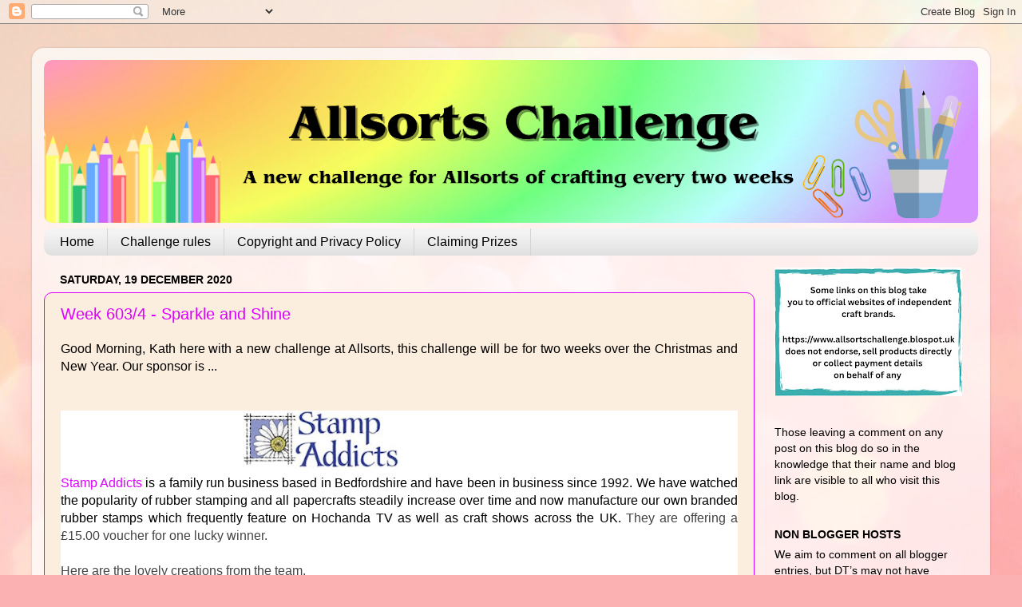

--- FILE ---
content_type: text/html; charset=UTF-8
request_url: https://allsortschallenge.blogspot.com/2020/?m=0
body_size: 29884
content:
<!DOCTYPE html>
<html class='v2' dir='ltr' lang='en-GB'>
<head>
<link href='https://www.blogger.com/static/v1/widgets/335934321-css_bundle_v2.css' rel='stylesheet' type='text/css'/>
<meta content='width=1100' name='viewport'/>
<meta content='text/html; charset=UTF-8' http-equiv='Content-Type'/>
<meta content='blogger' name='generator'/>
<link href='https://allsortschallenge.blogspot.com/favicon.ico' rel='icon' type='image/x-icon'/>
<link href='https://allsortschallenge.blogspot.com/2020/' rel='canonical'/>
<link rel="alternate" type="application/atom+xml" title="Allsorts challenge blog - Atom" href="https://allsortschallenge.blogspot.com/feeds/posts/default" />
<link rel="alternate" type="application/rss+xml" title="Allsorts challenge blog - RSS" href="https://allsortschallenge.blogspot.com/feeds/posts/default?alt=rss" />
<link rel="service.post" type="application/atom+xml" title="Allsorts challenge blog - Atom" href="https://www.blogger.com/feeds/8438292868997452585/posts/default" />
<!--Can't find substitution for tag [blog.ieCssRetrofitLinks]-->
<meta content='https://allsortschallenge.blogspot.com/2020/' property='og:url'/>
<meta content='Allsorts challenge blog' property='og:title'/>
<meta content='' property='og:description'/>
<title>Allsorts challenge blog: 2020</title>
<style id='page-skin-1' type='text/css'><!--
/*-----------------------------------------------
Blogger Template Style
Name:     Picture Window
Designer: Blogger
URL:      www.blogger.com
----------------------------------------------- */
/* Content
----------------------------------------------- */
body {
font: normal normal 16px Arial, Tahoma, Helvetica, FreeSans, sans-serif;
color: #000000;
background: #fbb1b2 url(https://themes.googleusercontent.com/image?id=1IgO1wWgj0K_rUZAoQza9BXyXF8I_PEFrP-DP9u0fUqePLlRNOTLtrSyYQglz9OZfPNqD) repeat fixed top center /* Credit: merrymoonmary (http://www.istockphoto.com/portfolio/merrymoonmary?platform=blogger) */;
}
html body .region-inner {
min-width: 0;
max-width: 100%;
width: auto;
}
.content-outer {
font-size: 90%;
}
a:link {
text-decoration:none;
color: #dd00ff;
}
a:visited {
text-decoration:none;
color: #7B1FA2;
}
a:hover {
text-decoration:underline;
color: #ec9486;
}
.content-outer {
background: transparent url(https://resources.blogblog.com/blogblog/data/1kt/transparent/white80.png) repeat scroll top left;
-moz-border-radius: 15px;
-webkit-border-radius: 15px;
-goog-ms-border-radius: 15px;
border-radius: 15px;
-moz-box-shadow: 0 0 3px rgba(0, 0, 0, .15);
-webkit-box-shadow: 0 0 3px rgba(0, 0, 0, .15);
-goog-ms-box-shadow: 0 0 3px rgba(0, 0, 0, .15);
box-shadow: 0 0 3px rgba(0, 0, 0, .15);
margin: 30px auto;
}
.content-inner {
padding: 15px;
}
/* Header
----------------------------------------------- */
.header-outer {
background: #e4e4e4 url(https://resources.blogblog.com/blogblog/data/1kt/transparent/header_gradient_shade.png) repeat-x scroll top left;
_background-image: none;
color: #ffffff;
-moz-border-radius: 10px;
-webkit-border-radius: 10px;
-goog-ms-border-radius: 10px;
border-radius: 10px;
}
.Header img, .Header #header-inner {
-moz-border-radius: 10px;
-webkit-border-radius: 10px;
-goog-ms-border-radius: 10px;
border-radius: 10px;
}
.header-inner .Header .titlewrapper,
.header-inner .Header .descriptionwrapper {
padding-left: 30px;
padding-right: 30px;
}
.Header h1 {
font: normal normal 36px Arial, Tahoma, Helvetica, FreeSans, sans-serif;
text-shadow: 1px 1px 3px rgba(0, 0, 0, 0.3);
}
.Header h1 a {
color: #ffffff;
}
.Header .description {
font-size: 130%;
}
/* Tabs
----------------------------------------------- */
.tabs-inner {
margin: .5em 0 0;
padding: 0;
}
.tabs-inner .section {
margin: 0;
}
.tabs-inner .widget ul {
padding: 0;
background: #f3f3f3 url(https://resources.blogblog.com/blogblog/data/1kt/transparent/tabs_gradient_shade.png) repeat scroll bottom;
-moz-border-radius: 10px;
-webkit-border-radius: 10px;
-goog-ms-border-radius: 10px;
border-radius: 10px;
}
.tabs-inner .widget li {
border: none;
}
.tabs-inner .widget li a {
display: inline-block;
padding: .5em 1em;
margin-right: 0;
color: #000000;
font: normal normal 16px Arial, Tahoma, Helvetica, FreeSans, sans-serif;
-moz-border-radius: 0 0 0 0;
-webkit-border-top-left-radius: 0;
-webkit-border-top-right-radius: 0;
-goog-ms-border-radius: 0 0 0 0;
border-radius: 0 0 0 0;
background: transparent none no-repeat scroll top left;
border-right: 1px solid #d4d4d4;
}
.tabs-inner .widget li:first-child a {
padding-left: 1.25em;
-moz-border-radius-topleft: 10px;
-moz-border-radius-bottomleft: 10px;
-webkit-border-top-left-radius: 10px;
-webkit-border-bottom-left-radius: 10px;
-goog-ms-border-top-left-radius: 10px;
-goog-ms-border-bottom-left-radius: 10px;
border-top-left-radius: 10px;
border-bottom-left-radius: 10px;
}
.tabs-inner .widget li.selected a,
.tabs-inner .widget li a:hover {
position: relative;
z-index: 1;
background: #ffffff url(https://resources.blogblog.com/blogblog/data/1kt/transparent/tabs_gradient_shade.png) repeat scroll bottom;
color: #000000;
-moz-box-shadow: 0 0 0 rgba(0, 0, 0, .15);
-webkit-box-shadow: 0 0 0 rgba(0, 0, 0, .15);
-goog-ms-box-shadow: 0 0 0 rgba(0, 0, 0, .15);
box-shadow: 0 0 0 rgba(0, 0, 0, .15);
}
/* Headings
----------------------------------------------- */
h2 {
font: normal bold 100% Arial, Tahoma, Helvetica, FreeSans, sans-serif;
text-transform: uppercase;
color: #000000;
margin: .5em 0;
}
/* Main
----------------------------------------------- */
.main-outer {
background: transparent none repeat scroll top center;
-moz-border-radius: 0 0 0 0;
-webkit-border-top-left-radius: 0;
-webkit-border-top-right-radius: 0;
-webkit-border-bottom-left-radius: 0;
-webkit-border-bottom-right-radius: 0;
-goog-ms-border-radius: 0 0 0 0;
border-radius: 0 0 0 0;
-moz-box-shadow: 0 0 0 rgba(0, 0, 0, .15);
-webkit-box-shadow: 0 0 0 rgba(0, 0, 0, .15);
-goog-ms-box-shadow: 0 0 0 rgba(0, 0, 0, .15);
box-shadow: 0 0 0 rgba(0, 0, 0, .15);
}
.main-inner {
padding: 15px 5px 20px;
}
.main-inner .column-center-inner {
padding: 0 0;
}
.main-inner .column-left-inner {
padding-left: 0;
}
.main-inner .column-right-inner {
padding-right: 0;
}
/* Posts
----------------------------------------------- */
h3.post-title {
margin: 0;
font: normal normal 20px Arial, Tahoma, Helvetica, FreeSans, sans-serif;
}
.comments h4 {
margin: 1em 0 0;
font: normal normal 20px Arial, Tahoma, Helvetica, FreeSans, sans-serif;
}
.date-header span {
color: #000000;
}
.post-outer {
background-color: #fceede;
border: solid 1px #dd00ff;
-moz-border-radius: 10px;
-webkit-border-radius: 10px;
border-radius: 10px;
-goog-ms-border-radius: 10px;
padding: 15px 20px;
margin: 0 -20px 20px;
}
.post-body {
line-height: 1.4;
font-size: 110%;
position: relative;
}
.post-header {
margin: 0 0 1.5em;
color: #a7a7a7;
line-height: 1.6;
}
.post-footer {
margin: .5em 0 0;
color: #a7a7a7;
line-height: 1.6;
}
#blog-pager {
font-size: 140%
}
#comments .comment-author {
padding-top: 1.5em;
border-top: dashed 1px #ccc;
border-top: dashed 1px rgba(128, 128, 128, .5);
background-position: 0 1.5em;
}
#comments .comment-author:first-child {
padding-top: 0;
border-top: none;
}
.avatar-image-container {
margin: .2em 0 0;
}
/* Comments
----------------------------------------------- */
.comments .comments-content .icon.blog-author {
background-repeat: no-repeat;
background-image: url([data-uri]);
}
.comments .comments-content .loadmore a {
border-top: 1px solid #ec9486;
border-bottom: 1px solid #ec9486;
}
.comments .continue {
border-top: 2px solid #ec9486;
}
/* Widgets
----------------------------------------------- */
.widget ul, .widget #ArchiveList ul.flat {
padding: 0;
list-style: none;
}
.widget ul li, .widget #ArchiveList ul.flat li {
border-top: dashed 1px #ccc;
border-top: dashed 1px rgba(128, 128, 128, .5);
}
.widget ul li:first-child, .widget #ArchiveList ul.flat li:first-child {
border-top: none;
}
.widget .post-body ul {
list-style: disc;
}
.widget .post-body ul li {
border: none;
}
/* Footer
----------------------------------------------- */
.footer-outer {
color:#f4f4f4;
background: transparent url(https://resources.blogblog.com/blogblog/data/1kt/transparent/black50.png) repeat scroll top left;
-moz-border-radius: 10px 10px 10px 10px;
-webkit-border-top-left-radius: 10px;
-webkit-border-top-right-radius: 10px;
-webkit-border-bottom-left-radius: 10px;
-webkit-border-bottom-right-radius: 10px;
-goog-ms-border-radius: 10px 10px 10px 10px;
border-radius: 10px 10px 10px 10px;
-moz-box-shadow: 0 0 0 rgba(0, 0, 0, .15);
-webkit-box-shadow: 0 0 0 rgba(0, 0, 0, .15);
-goog-ms-box-shadow: 0 0 0 rgba(0, 0, 0, .15);
box-shadow: 0 0 0 rgba(0, 0, 0, .15);
}
.footer-inner {
padding: 10px 5px 20px;
}
.footer-outer a {
color: #fffce9;
}
.footer-outer a:visited {
color: #d3cda7;
}
.footer-outer a:hover {
color: #ffffff;
}
.footer-outer .widget h2 {
color: #c5c5c5;
}
/* Mobile
----------------------------------------------- */
html body.mobile {
height: auto;
}
html body.mobile {
min-height: 480px;
background-size: 100% auto;
}
.mobile .body-fauxcolumn-outer {
background: transparent none repeat scroll top left;
}
html .mobile .mobile-date-outer, html .mobile .blog-pager {
border-bottom: none;
background: transparent none repeat scroll top center;
margin-bottom: 10px;
}
.mobile .date-outer {
background: transparent none repeat scroll top center;
}
.mobile .header-outer, .mobile .main-outer,
.mobile .post-outer, .mobile .footer-outer {
-moz-border-radius: 0;
-webkit-border-radius: 0;
-goog-ms-border-radius: 0;
border-radius: 0;
}
.mobile .content-outer,
.mobile .main-outer,
.mobile .post-outer {
background: inherit;
border: none;
}
.mobile .content-outer {
font-size: 100%;
}
.mobile-link-button {
background-color: #dd00ff;
}
.mobile-link-button a:link, .mobile-link-button a:visited {
color: #fceede;
}
.mobile-index-contents {
color: #000000;
}
.mobile .tabs-inner .PageList .widget-content {
background: #ffffff url(https://resources.blogblog.com/blogblog/data/1kt/transparent/tabs_gradient_shade.png) repeat scroll bottom;
color: #000000;
}
.mobile .tabs-inner .PageList .widget-content .pagelist-arrow {
border-left: 1px solid #d4d4d4;
}

--></style>
<style id='template-skin-1' type='text/css'><!--
body {
min-width: 1200px;
}
.content-outer, .content-fauxcolumn-outer, .region-inner {
min-width: 1200px;
max-width: 1200px;
_width: 1200px;
}
.main-inner .columns {
padding-left: 0px;
padding-right: 280px;
}
.main-inner .fauxcolumn-center-outer {
left: 0px;
right: 280px;
/* IE6 does not respect left and right together */
_width: expression(this.parentNode.offsetWidth -
parseInt("0px") -
parseInt("280px") + 'px');
}
.main-inner .fauxcolumn-left-outer {
width: 0px;
}
.main-inner .fauxcolumn-right-outer {
width: 280px;
}
.main-inner .column-left-outer {
width: 0px;
right: 100%;
margin-left: -0px;
}
.main-inner .column-right-outer {
width: 280px;
margin-right: -280px;
}
#layout {
min-width: 0;
}
#layout .content-outer {
min-width: 0;
width: 800px;
}
#layout .region-inner {
min-width: 0;
width: auto;
}
body#layout div.add_widget {
padding: 8px;
}
body#layout div.add_widget a {
margin-left: 32px;
}
--></style>
<style>
    body {background-image:url(https\:\/\/themes.googleusercontent.com\/image?id=1IgO1wWgj0K_rUZAoQza9BXyXF8I_PEFrP-DP9u0fUqePLlRNOTLtrSyYQglz9OZfPNqD);}
    
@media (max-width: 200px) { body {background-image:url(https\:\/\/themes.googleusercontent.com\/image?id=1IgO1wWgj0K_rUZAoQza9BXyXF8I_PEFrP-DP9u0fUqePLlRNOTLtrSyYQglz9OZfPNqD&options=w200);}}
@media (max-width: 400px) and (min-width: 201px) { body {background-image:url(https\:\/\/themes.googleusercontent.com\/image?id=1IgO1wWgj0K_rUZAoQza9BXyXF8I_PEFrP-DP9u0fUqePLlRNOTLtrSyYQglz9OZfPNqD&options=w400);}}
@media (max-width: 800px) and (min-width: 401px) { body {background-image:url(https\:\/\/themes.googleusercontent.com\/image?id=1IgO1wWgj0K_rUZAoQza9BXyXF8I_PEFrP-DP9u0fUqePLlRNOTLtrSyYQglz9OZfPNqD&options=w800);}}
@media (max-width: 1200px) and (min-width: 801px) { body {background-image:url(https\:\/\/themes.googleusercontent.com\/image?id=1IgO1wWgj0K_rUZAoQza9BXyXF8I_PEFrP-DP9u0fUqePLlRNOTLtrSyYQglz9OZfPNqD&options=w1200);}}
/* Last tag covers anything over one higher than the previous max-size cap. */
@media (min-width: 1201px) { body {background-image:url(https\:\/\/themes.googleusercontent.com\/image?id=1IgO1wWgj0K_rUZAoQza9BXyXF8I_PEFrP-DP9u0fUqePLlRNOTLtrSyYQglz9OZfPNqD&options=w1600);}}
  </style>
<link href='https://www.blogger.com/dyn-css/authorization.css?targetBlogID=8438292868997452585&amp;zx=a08ecc82-d3ce-4542-bdeb-834c394ec9ac' media='none' onload='if(media!=&#39;all&#39;)media=&#39;all&#39;' rel='stylesheet'/><noscript><link href='https://www.blogger.com/dyn-css/authorization.css?targetBlogID=8438292868997452585&amp;zx=a08ecc82-d3ce-4542-bdeb-834c394ec9ac' rel='stylesheet'/></noscript>
<meta name='google-adsense-platform-account' content='ca-host-pub-1556223355139109'/>
<meta name='google-adsense-platform-domain' content='blogspot.com'/>

<link rel="stylesheet" href="https://fonts.googleapis.com/css2?display=swap&family=Dancing+Script&family=Great+Vibes&family=Kaushan+Script&family=Lobster&family=Satisfy"></head>
<body class='loading variant-shade'>
<div class='navbar section' id='navbar' name='Navbar'><div class='widget Navbar' data-version='1' id='Navbar1'><script type="text/javascript">
    function setAttributeOnload(object, attribute, val) {
      if(window.addEventListener) {
        window.addEventListener('load',
          function(){ object[attribute] = val; }, false);
      } else {
        window.attachEvent('onload', function(){ object[attribute] = val; });
      }
    }
  </script>
<div id="navbar-iframe-container"></div>
<script type="text/javascript" src="https://apis.google.com/js/platform.js"></script>
<script type="text/javascript">
      gapi.load("gapi.iframes:gapi.iframes.style.bubble", function() {
        if (gapi.iframes && gapi.iframes.getContext) {
          gapi.iframes.getContext().openChild({
              url: 'https://www.blogger.com/navbar/8438292868997452585?origin\x3dhttps://allsortschallenge.blogspot.com',
              where: document.getElementById("navbar-iframe-container"),
              id: "navbar-iframe"
          });
        }
      });
    </script><script type="text/javascript">
(function() {
var script = document.createElement('script');
script.type = 'text/javascript';
script.src = '//pagead2.googlesyndication.com/pagead/js/google_top_exp.js';
var head = document.getElementsByTagName('head')[0];
if (head) {
head.appendChild(script);
}})();
</script>
</div></div>
<div class='body-fauxcolumns'>
<div class='fauxcolumn-outer body-fauxcolumn-outer'>
<div class='cap-top'>
<div class='cap-left'></div>
<div class='cap-right'></div>
</div>
<div class='fauxborder-left'>
<div class='fauxborder-right'></div>
<div class='fauxcolumn-inner'>
</div>
</div>
<div class='cap-bottom'>
<div class='cap-left'></div>
<div class='cap-right'></div>
</div>
</div>
</div>
<div class='content'>
<div class='content-fauxcolumns'>
<div class='fauxcolumn-outer content-fauxcolumn-outer'>
<div class='cap-top'>
<div class='cap-left'></div>
<div class='cap-right'></div>
</div>
<div class='fauxborder-left'>
<div class='fauxborder-right'></div>
<div class='fauxcolumn-inner'>
</div>
</div>
<div class='cap-bottom'>
<div class='cap-left'></div>
<div class='cap-right'></div>
</div>
</div>
</div>
<div class='content-outer'>
<div class='content-cap-top cap-top'>
<div class='cap-left'></div>
<div class='cap-right'></div>
</div>
<div class='fauxborder-left content-fauxborder-left'>
<div class='fauxborder-right content-fauxborder-right'></div>
<div class='content-inner'>
<header>
<div class='header-outer'>
<div class='header-cap-top cap-top'>
<div class='cap-left'></div>
<div class='cap-right'></div>
</div>
<div class='fauxborder-left header-fauxborder-left'>
<div class='fauxborder-right header-fauxborder-right'></div>
<div class='region-inner header-inner'>
<div class='header section' id='header' name='Header'><div class='widget Header' data-version='1' id='Header1'>
<div id='header-inner'>
<a href='https://allsortschallenge.blogspot.com/?m=0' style='display: block'>
<img alt='Allsorts challenge blog' height='204px; ' id='Header1_headerimg' src='https://blogger.googleusercontent.com/img/a/AVvXsEhPbI7pCbRKCAZjMZAupkUJWPEHZVwLKouPoDtMl-7c7-buuwYMU_m1c3MtrRp2nr9kAcUcl9HLXEzuiR86BV4-4LymfeDVlDYQeoKh_1f88rglNEiR73nuXLvwJ44BqiwBhgffRqcSeBNpAwHX4uEPHlIN3ABOgKxuuk769edWVSyB_hsbw30RtiEPDUI=s1170' style='display: block' width='1170px; '/>
</a>
</div>
</div></div>
</div>
</div>
<div class='header-cap-bottom cap-bottom'>
<div class='cap-left'></div>
<div class='cap-right'></div>
</div>
</div>
</header>
<div class='tabs-outer'>
<div class='tabs-cap-top cap-top'>
<div class='cap-left'></div>
<div class='cap-right'></div>
</div>
<div class='fauxborder-left tabs-fauxborder-left'>
<div class='fauxborder-right tabs-fauxborder-right'></div>
<div class='region-inner tabs-inner'>
<div class='tabs section' id='crosscol' name='Cross-column'><div class='widget PageList' data-version='1' id='PageList1'>
<h2>Pages</h2>
<div class='widget-content'>
<ul>
<li>
<a href='http://allsortschallenge.blogspot.com/'>Home</a>
</li>
<li>
<a href='https://allsortschallenge.blogspot.com/p/chall.html?m=0'>Challenge rules</a>
</li>
<li>
<a href='https://allsortschallenge.blogspot.com/p/privacy-policy-notice.html?m=0'>Copyright and Privacy Policy</a>
</li>
<li>
<a href='https://allsortschallenge.blogspot.com/p/about-our-challenge.html?m=0'>Claiming Prizes</a>
</li>
</ul>
<div class='clear'></div>
</div>
</div></div>
<div class='tabs no-items section' id='crosscol-overflow' name='Cross-Column 2'></div>
</div>
</div>
<div class='tabs-cap-bottom cap-bottom'>
<div class='cap-left'></div>
<div class='cap-right'></div>
</div>
</div>
<div class='main-outer'>
<div class='main-cap-top cap-top'>
<div class='cap-left'></div>
<div class='cap-right'></div>
</div>
<div class='fauxborder-left main-fauxborder-left'>
<div class='fauxborder-right main-fauxborder-right'></div>
<div class='region-inner main-inner'>
<div class='columns fauxcolumns'>
<div class='fauxcolumn-outer fauxcolumn-center-outer'>
<div class='cap-top'>
<div class='cap-left'></div>
<div class='cap-right'></div>
</div>
<div class='fauxborder-left'>
<div class='fauxborder-right'></div>
<div class='fauxcolumn-inner'>
</div>
</div>
<div class='cap-bottom'>
<div class='cap-left'></div>
<div class='cap-right'></div>
</div>
</div>
<div class='fauxcolumn-outer fauxcolumn-left-outer'>
<div class='cap-top'>
<div class='cap-left'></div>
<div class='cap-right'></div>
</div>
<div class='fauxborder-left'>
<div class='fauxborder-right'></div>
<div class='fauxcolumn-inner'>
</div>
</div>
<div class='cap-bottom'>
<div class='cap-left'></div>
<div class='cap-right'></div>
</div>
</div>
<div class='fauxcolumn-outer fauxcolumn-right-outer'>
<div class='cap-top'>
<div class='cap-left'></div>
<div class='cap-right'></div>
</div>
<div class='fauxborder-left'>
<div class='fauxborder-right'></div>
<div class='fauxcolumn-inner'>
</div>
</div>
<div class='cap-bottom'>
<div class='cap-left'></div>
<div class='cap-right'></div>
</div>
</div>
<!-- corrects IE6 width calculation -->
<div class='columns-inner'>
<div class='column-center-outer'>
<div class='column-center-inner'>
<div class='main section' id='main' name='Main'><div class='widget Blog' data-version='1' id='Blog1'>
<div class='blog-posts hfeed'>

          <div class="date-outer">
        
<h2 class='date-header'><span>Saturday, 19 December 2020</span></h2>

          <div class="date-posts">
        
<div class='post-outer'>
<div class='post hentry uncustomized-post-template' itemprop='blogPost' itemscope='itemscope' itemtype='http://schema.org/BlogPosting'>
<meta content='https://blogger.googleusercontent.com/img/b/R29vZ2xl/AVvXsEiVTj0nklBZXslbvw9OAQkKnXhdkBiNuJlhI77zxQ0iq_l8BadMnbk2XwFX8hxlda9s2XC2LTKYtN3C4Q2zGPik4LYr-WTV77ZKdVsRnG_S0DK6X1dAxEZVyvwHWoIqVur__aOEYCak/s195/sa_logo_email.jpg' itemprop='image_url'/>
<meta content='8438292868997452585' itemprop='blogId'/>
<meta content='5265949646119493601' itemprop='postId'/>
<a name='5265949646119493601'></a>
<h3 class='post-title entry-title' itemprop='name'>
<a href='https://allsortschallenge.blogspot.com/2020/12/week-6034-sparkle-and-shine.html?m=0'>Week 603/4 - Sparkle and Shine</a>
</h3>
<div class='post-header'>
<div class='post-header-line-1'></div>
</div>
<div class='post-body entry-content' id='post-body-5265949646119493601' itemprop='description articleBody'>
<div style="text-align: justify;">Good Morning, Kath here with a new challenge at Allsorts, this challenge will be for two weeks over the Christmas and New Year. Our sponsor is ...</div><div style="text-align: justify;"><br /></div><div style="text-align: center;"><br style="background-color: white; color: #444444;" /><div style="background-color: white; color: #444444; text-align: justify;">&nbsp; &nbsp; &nbsp; &nbsp; &nbsp; &nbsp; &nbsp; &nbsp; &nbsp; &nbsp; &nbsp; &nbsp; &nbsp; &nbsp; &nbsp; &nbsp; &nbsp; &nbsp; &nbsp; &nbsp; &nbsp; &nbsp; &nbsp; &nbsp; &nbsp; &nbsp; &nbsp; &nbsp; &nbsp;<img src="https://blogger.googleusercontent.com/img/b/R29vZ2xl/AVvXsEiVTj0nklBZXslbvw9OAQkKnXhdkBiNuJlhI77zxQ0iq_l8BadMnbk2XwFX8hxlda9s2XC2LTKYtN3C4Q2zGPik4LYr-WTV77ZKdVsRnG_S0DK6X1dAxEZVyvwHWoIqVur__aOEYCak/s195/sa_logo_email.jpg" style="background-color: white; color: #444444;" /><br /><a href="http://www.stampaddicts.com/">Stamp Addicts</a><span style="color: black; font-family: inherit; line-height: normal; text-align: left;">&nbsp;is a family run business based in Bedfordshire and have been in business since 1992. We have watched the popularity of rubber stamping and all papercrafts steadily increase over time and now manufacture our own branded rubber stamps which frequently feature on Hochanda TV as well as craft shows across the UK.&nbsp;</span>They are offering a &#163;15.00 voucher for one lucky winner.&nbsp;&nbsp;</div></div><div style="text-align: justify;"><div style="background-color: white; color: #444444;"><br /></div><div style="background-color: white; color: #444444;">Here are the lovely creations from the team.</div><div style="background-color: white; color: #444444;"><br /></div></div>
<div style="text-align: center;">
<a href="http://stamping-fantasies.blogspot.co.uk/"><b><span style="color: #351c75;"></span></b></a></div><div style="text-align: center;"><div align="center"><div><b><span style="color: #351c75;"><a href="http://stamping-fantasies.blogspot.co.uk/">Brenda</a></span></b></div><div class="separator" style="clear: both;"><a href="https://blogger.googleusercontent.com/img/b/R29vZ2xl/AVvXsEjpeQ9o3H4vWGTONWW2K0N9V1q2mvRQ12VDEVuRa5iL8H6GSSTDz5XTWjxmf68BGgi7123uK-3T1AVYAA97KeiOy16ugnMSi52YAcs3yhtVTMEiDtNlPjih_ZAJsHN5PcTKpltOg5F66i0/s887/Allsorts+603.jpeg" style="margin-left: 1em; margin-right: 1em;"><img border="0" data-original-height="885" data-original-width="887" height="399" src="https://blogger.googleusercontent.com/img/b/R29vZ2xl/AVvXsEjpeQ9o3H4vWGTONWW2K0N9V1q2mvRQ12VDEVuRa5iL8H6GSSTDz5XTWjxmf68BGgi7123uK-3T1AVYAA97KeiOy16ugnMSi52YAcs3yhtVTMEiDtNlPjih_ZAJsHN5PcTKpltOg5F66i0/w400-h399/Allsorts+603.jpeg" width="400" /></a></div><div class="separator" style="clear: both;"><a href="https://blogger.googleusercontent.com/img/b/R29vZ2xl/AVvXsEgVvFVld0zFTL9JPVV2Pfth4uzM8xyhchn1tWXM-TdsOM3tISRhjzeRAgeTVJ5E6099OtkRrLMd1l0fjNSghAmCKRh_bNhVKOsjnh1zyVYKbyWhf21JuWKbfT2dO2gSQuOYnV6LadwbHgU/s891/Allsorts+603+1.jpeg" style="margin-left: 1em; margin-right: 1em;"><img border="0" data-original-height="882" data-original-width="891" height="396" src="https://blogger.googleusercontent.com/img/b/R29vZ2xl/AVvXsEgVvFVld0zFTL9JPVV2Pfth4uzM8xyhchn1tWXM-TdsOM3tISRhjzeRAgeTVJ5E6099OtkRrLMd1l0fjNSghAmCKRh_bNhVKOsjnh1zyVYKbyWhf21JuWKbfT2dO2gSQuOYnV6LadwbHgU/w400-h396/Allsorts+603+1.jpeg" width="400" /></a></div><div class="separator" style="clear: both;"><b><a href="https://www.simplyellibelle.com/">Ellie</a></b></div><div class="separator" style="clear: both;"><a href="https://blogger.googleusercontent.com/img/b/R29vZ2xl/AVvXsEhQEZmwu6tV4HeC1sgFZBGqDc3ZaYaiu4PobSuTbkd4vYaAmNzD4xRyQZ9td96MFXHU3rvS2X8fcMbgjXGip3Jg23myV1poXQWs1bSdOYcujrI3OCVLEKoJmUtNzmaYUHybe3OxLwgD5hY/s2048/sparkle+and+shine.JPG" style="margin-left: 1em; margin-right: 1em;"><img border="0" data-original-height="2048" data-original-width="1836" height="400" src="https://blogger.googleusercontent.com/img/b/R29vZ2xl/AVvXsEhQEZmwu6tV4HeC1sgFZBGqDc3ZaYaiu4PobSuTbkd4vYaAmNzD4xRyQZ9td96MFXHU3rvS2X8fcMbgjXGip3Jg23myV1poXQWs1bSdOYcujrI3OCVLEKoJmUtNzmaYUHybe3OxLwgD5hY/w359-h400/sparkle+and+shine.JPG" width="359" /></a></div><div class="separator" style="clear: both;"><a href="https://blogger.googleusercontent.com/img/b/R29vZ2xl/AVvXsEjYCEYoK_Vl0T8vFaM1s1-Ttl25iz7bK5ho-_FTZZZ8SYggMHB35fedPEWjLxiwVNqbFF07c22AzFanaAYDd1__C18tBmTe0sH0q21UGpIW68IU7qU5bUuXR0D72xa7OxltxVVpXRKqhxHi/s2048/pb+hedgies+winter+star.JPG" style="margin-left: 1em; margin-right: 1em;"><img border="0" data-original-height="2048" data-original-width="1799" height="400" src="https://blogger.googleusercontent.com/img/b/R29vZ2xl/AVvXsEjYCEYoK_Vl0T8vFaM1s1-Ttl25iz7bK5ho-_FTZZZ8SYggMHB35fedPEWjLxiwVNqbFF07c22AzFanaAYDd1__C18tBmTe0sH0q21UGpIW68IU7qU5bUuXR0D72xa7OxltxVVpXRKqhxHi/w351-h400/pb+hedgies+winter+star.JPG" width="351" /></a></div><div class="separator" style="clear: both;"><b style="color: #351c75;"><span style="color: blue;"><a href="http://mummylade.blogspot.com/">Helene</a></span></b></div><div><span style="color: #351c75;"><div class="separator" style="clear: both;"><a href="https://blogger.googleusercontent.com/img/b/R29vZ2xl/AVvXsEhNiO8pgPJMdI0mCjleyN-tVDGVGu2s4B2vrU17PrZuLv9dcw8Q-sjeufaOgUwwsz5w7WKRYR8ruWE59a0zKHFkdnTcXUUC7DMde1ifwnTdq836bQ1tbFZL51kQbwXHlVxPSRaDStqZE-E/s379/19+dec.jpeg" style="margin-left: 1em; margin-right: 1em;"><img border="0" data-original-height="379" data-original-width="346" height="400" src="https://blogger.googleusercontent.com/img/b/R29vZ2xl/AVvXsEhNiO8pgPJMdI0mCjleyN-tVDGVGu2s4B2vrU17PrZuLv9dcw8Q-sjeufaOgUwwsz5w7WKRYR8ruWE59a0zKHFkdnTcXUUC7DMde1ifwnTdq836bQ1tbFZL51kQbwXHlVxPSRaDStqZE-E/w365-h400/19+dec.jpeg" width="365" /></a></div></span></div><div><div class="separator" style="clear: both;"><b><span style="color: #351c75;"><a href="http://myplainandsimple.blogspot.co.uk/">Kath</a></span></b></div></div><div><div class="separator" style="clear: both;"><a href="https://blogger.googleusercontent.com/img/b/R29vZ2xl/AVvXsEg-Du09Pkvky1sE_l_GMJTuq4im-i1YRpEf3e21WPMGUBdWCB6iC59gc6-kyDcLDySiSFoHmj6UWC3XN3Kmzo7ODqQKnlZpaskZHTwxcukTxHYDk01bOGuHQ0DdqXzmq22fbkMlVvBoiaws/s1413/fullsizeoutput_bfb.jpeg" style="margin-left: 1em; margin-right: 1em;"><img border="0" data-original-height="1368" data-original-width="1413" height="388" src="https://blogger.googleusercontent.com/img/b/R29vZ2xl/AVvXsEg-Du09Pkvky1sE_l_GMJTuq4im-i1YRpEf3e21WPMGUBdWCB6iC59gc6-kyDcLDySiSFoHmj6UWC3XN3Kmzo7ODqQKnlZpaskZHTwxcukTxHYDk01bOGuHQ0DdqXzmq22fbkMlVvBoiaws/w400-h388/fullsizeoutput_bfb.jpeg" width="400" /></a></div><div class="separator" style="clear: both;"><a href="https://craftylinby.blogspot.com/"><b><span style="color: blue;">Lynn</span></b></a></div></div><div><span style="color: #351c75;"><div class="separator" style="clear: both;"><a href="https://blogger.googleusercontent.com/img/b/R29vZ2xl/AVvXsEgmqDvOHqYHOdMloPvi9gnLN2Wl-CHxsdbGgqGp0tViPdJu6UrC0TiS6rjPE8_eIXLHkTTFn-VSxW3QtnqudT_6oi8dK9MQ8HZrX3QKu37SrWoeE6BVJMbuV4QtSdSedREk1D5YUsUHNTrB/s635/sparkle+and+shine.PNG" style="margin-left: 1em; margin-right: 1em;"><img border="0" data-original-height="635" data-original-width="514" height="400" src="https://blogger.googleusercontent.com/img/b/R29vZ2xl/AVvXsEgmqDvOHqYHOdMloPvi9gnLN2Wl-CHxsdbGgqGp0tViPdJu6UrC0TiS6rjPE8_eIXLHkTTFn-VSxW3QtnqudT_6oi8dK9MQ8HZrX3QKu37SrWoeE6BVJMbuV4QtSdSedREk1D5YUsUHNTrB/w324-h400/sparkle+and+shine.PNG" width="324" /></a></div><b><span style="color: blue;"><a href="http://leikkaan.blogspot.co.uk/">Mervi</a></span></b></span></div><div><a href="https://blogger.googleusercontent.com/img/b/R29vZ2xl/AVvXsEghRBNllFRvbfj_G_zpVFpajR7e4W2EdOS1Yd9rIyiMl2vlOUGn8tuXJIRGt7LaJcJd76lzDLb3l-IuYNZPe1ElVYyonnTvM0s67HaMww2cZ1WFSOK9cGmKhKEicdpm_WyD3XDJZnRoisU4/s2048/IMG_20201216_100955-01.jpeg" style="margin-left: 1em; margin-right: 1em;"><img border="0" data-original-height="2048" data-original-width="2048" height="400" src="https://blogger.googleusercontent.com/img/b/R29vZ2xl/AVvXsEghRBNllFRvbfj_G_zpVFpajR7e4W2EdOS1Yd9rIyiMl2vlOUGn8tuXJIRGt7LaJcJd76lzDLb3l-IuYNZPe1ElVYyonnTvM0s67HaMww2cZ1WFSOK9cGmKhKEicdpm_WyD3XDJZnRoisU4/w400-h400/IMG_20201216_100955-01.jpeg" width="400" /></a></div><div><b><a href="http://tracy-countrymouse.blogspot.co.uk/"><span style="color: #351c75;">Tracy Mouse</span></a></b></div><div><div class="separator" style="clear: both;"><a href="https://blogger.googleusercontent.com/img/b/R29vZ2xl/AVvXsEidW1goXO0nm8FXXAFErrInRgaAWFkCeB2Boj8Ogz_FFPWsGw_sfIkwPrVcTJwM2vsVOhjnYwq9Hyg7dHsUb1JJ1r4PoRF87Yva3her_QfKe8w0XIVTCBi5i4azJvoje_buVfuZZ_2bcLI/s533/thumbnail+%252865%2529.jpg" style="margin-left: 1em; margin-right: 1em;"><img border="0" data-original-height="533" data-original-width="400" height="400" src="https://blogger.googleusercontent.com/img/b/R29vZ2xl/AVvXsEidW1goXO0nm8FXXAFErrInRgaAWFkCeB2Boj8Ogz_FFPWsGw_sfIkwPrVcTJwM2vsVOhjnYwq9Hyg7dHsUb1JJ1r4PoRF87Yva3her_QfKe8w0XIVTCBi5i4azJvoje_buVfuZZ_2bcLI/w300-h400/thumbnail+%252865%2529.jpg" width="300" /></a></div><div class="separator" style="clear: both;"><a href="https://blogger.googleusercontent.com/img/b/R29vZ2xl/AVvXsEgsv8NoDl6iKLRseuKl1b5QUMfmJ_BL6pw320Lrv3W3na8vKif2TYDO15PVDCZzvDefTbyh3XK8fHZqj8__2mhSKIuqWTuH-pMaAgP2cZnx6UA64SJ_95OW0Ser8P7rwVIEkOa7ds4LaGM/s400/thumbnail+%252873%2529.jpg" style="margin-left: 1em; margin-right: 1em;"><img border="0" data-original-height="392" data-original-width="400" height="393" src="https://blogger.googleusercontent.com/img/b/R29vZ2xl/AVvXsEgsv8NoDl6iKLRseuKl1b5QUMfmJ_BL6pw320Lrv3W3na8vKif2TYDO15PVDCZzvDefTbyh3XK8fHZqj8__2mhSKIuqWTuH-pMaAgP2cZnx6UA64SJ_95OW0Ser8P7rwVIEkOa7ds4LaGM/w400-h393/thumbnail+%252873%2529.jpg" width="400" /></a></div><div class="separator" style="clear: both;">Wendy</div></div><div><div class="separator" style="clear: both;"><a href="https://blogger.googleusercontent.com/img/b/R29vZ2xl/AVvXsEjArWY5agqiqg1T2zaojVUqTdBLz18F0OwYG72sF63XIFKbHngeINmCfPQk9XXKyfvygOh9ofEWXwkJFz1AdJtl0L_zmwWusxC4jnlUkGdAyT5SWRElZWRBfS7kSEGLNVLMSIZ8m3K7mgAU/s2923/20201202_142840.jpg" style="margin-left: 1em; margin-right: 1em;"><img border="0" data-original-height="2923" data-original-width="2592" height="400" src="https://blogger.googleusercontent.com/img/b/R29vZ2xl/AVvXsEjArWY5agqiqg1T2zaojVUqTdBLz18F0OwYG72sF63XIFKbHngeINmCfPQk9XXKyfvygOh9ofEWXwkJFz1AdJtl0L_zmwWusxC4jnlUkGdAyT5SWRElZWRBfS7kSEGLNVLMSIZ8m3K7mgAU/w355-h400/20201202_142840.jpg" width="355" /></a></div><div class="separator" style="clear: both; text-align: justify;"><br /></div><div class="separator" style="clear: both; text-align: justify;">We are looking forward to seeing your lovely sparkly creations and speaking for myself and rest of the team, we would like to thank you for your continued support and wish you all...</div></div><div class="separator" style="clear: both;"><br /></div><div class="separator" style="clear: both;">A Very Merry Christmas and a Happy New Year.</div><div class="separator" style="clear: both;">Kath x</div><div class="separator" style="clear: both;"><br /></div></div></div><div style="text-align: center;">
<div style="text-align: justify;">
<b style="color: red;">Those leaving a comment on any post on this blog or entering a piece of artwork into Inlinkz do so in the knowledge that their name and blog link are visible to all who visit this blog&nbsp;and in so doing have published their own personal details and consented to our use of that personal information should it be selected as a winner or accredited work. You can read Inlinkz Privacy Policy&nbsp;<a href="http://www.inlinkz.com/new/privacy.php" target="_blank">here</a>.</b><br />
<!--start InLinkz code-->
<div class="inlinkz-widget" data-uuid="df2be10f3ffa49c48f59d28e7b15c52f" style="background-color: #eceff1; border-bottom-left-radius: 7px; border-bottom-right-radius: 7px; border-radius: 7px; border-top-left-radius: 7px; border-top-right-radius: 7px; font-family: &quot;Helvetica Neue&quot;, Helvetica, Arial, sans-serif; font-size: 16px; margin: 30px 0px; text-align: center; width: 100%;">
<div style="padding: 8px;"><p style="margin-bottom: 15px;">You are invited to the <strong>Inlinkz</strong> link party!</p>
<a href="https://fresh.inlinkz.com/p/df2be10f3ffa49c48f59d28e7b15c52f" rel="nofollow" style="background-color: #209cee; background: rgb(32, 156, 238); border-bottom-left-radius: 4px; border-bottom-right-radius: 4px; border-radius: 4px; border-top-left-radius: 4px; border-top-right-radius: 4px; color: #efefef; padding: 5px 20px; text-decoration: none;" target="_blank">Click here to enter</a></div></div>
<span style="display: none;"><script async="true" src="https://fresh.inlinkz.com/js/widget/load.js?id=9c9b10dbdecdfb9300b0"></script></span>
<!--end InLinkz code-->
</div></div>
<div style='clear: both;'></div>
</div>
<div class='post-footer'>
<div class='post-footer-line post-footer-line-1'>
<span class='post-author vcard'>
Posted by
<span class='fn' itemprop='author' itemscope='itemscope' itemtype='http://schema.org/Person'>
<meta content='https://www.blogger.com/profile/08768329329811996308' itemprop='url'/>
<a class='g-profile' href='https://www.blogger.com/profile/08768329329811996308' rel='author' title='author profile'>
<span itemprop='name'>brenda</span>
</a>
</span>
</span>
<span class='post-timestamp'>
at
<meta content='https://allsortschallenge.blogspot.com/2020/12/week-6034-sparkle-and-shine.html' itemprop='url'/>
<a class='timestamp-link' href='https://allsortschallenge.blogspot.com/2020/12/week-6034-sparkle-and-shine.html?m=0' rel='bookmark' title='permanent link'><abbr class='published' itemprop='datePublished' title='2020-12-19T08:00:00Z'>Saturday, December 19, 2020</abbr></a>
</span>
<span class='post-comment-link'>
<a class='comment-link' href='https://www.blogger.com/comment/fullpage/post/8438292868997452585/5265949646119493601' onclick='javascript:window.open(this.href, "bloggerPopup", "toolbar=0,location=0,statusbar=1,menubar=0,scrollbars=yes,width=640,height=500"); return false;'>
11 comments:
  </a>
</span>
<span class='post-icons'>
<span class='item-control blog-admin pid-635992424'>
<a href='https://www.blogger.com/post-edit.g?blogID=8438292868997452585&postID=5265949646119493601&from=pencil' title='Edit Post'>
<img alt='' class='icon-action' height='18' src='https://resources.blogblog.com/img/icon18_edit_allbkg.gif' width='18'/>
</a>
</span>
</span>
<div class='post-share-buttons goog-inline-block'>
</div>
</div>
<div class='post-footer-line post-footer-line-2'>
<span class='post-labels'>
</span>
</div>
<div class='post-footer-line post-footer-line-3'>
<span class='post-location'>
</span>
</div>
</div>
</div>
</div>

          </div></div>
        

          <div class="date-outer">
        
<h2 class='date-header'><span>Friday, 18 December 2020</span></h2>

          <div class="date-posts">
        
<div class='post-outer'>
<div class='post hentry uncustomized-post-template' itemprop='blogPost' itemscope='itemscope' itemtype='http://schema.org/BlogPosting'>
<meta content='https://blogger.googleusercontent.com/img/b/R29vZ2xl/AVvXsEiJX1PoFqi_ActkCL0WGrFhpa7dcxlmMyjMByl2182w-DHfyK2xX4ghwtZbyUwWoQ9OouzpgyYtuVt85PuLTIHxh_xdNMJHhVl33U_9EDNbnWy8DJl8vHExW7Mi9WskgKvB7du9D9EmPNK-/' itemprop='image_url'/>
<meta content='8438292868997452585' itemprop='blogId'/>
<meta content='3192362844787339645' itemprop='postId'/>
<a name='3192362844787339645'></a>
<h3 class='post-title entry-title' itemprop='name'>
<a href='https://allsortschallenge.blogspot.com/2020/12/winner-top-5-for-christmas.html?m=0'>Winner & Top 5 for Christmas</a>
</h3>
<div class='post-header'>
<div class='post-header-line-1'></div>
</div>
<div class='post-body entry-content' id='post-body-3192362844787339645' itemprop='description articleBody'>
<p style="text-align: justify;"><span style="font-size: medium;">&nbsp;Good afternoon, h</span>ere is the winner for the challenge, <b><span style="font-size: medium;">It's Got To Be Christmas</span></b></p><p style="text-align: justify;"><b><span>No. 173 Kath&nbsp;</span><span> (sorry I cant get the picture of random org to snip)</span></b></p><div class="separator" style="clear: both; text-align: center;"><a href="https://blogger.googleusercontent.com/img/b/R29vZ2xl/AVvXsEiJX1PoFqi_ActkCL0WGrFhpa7dcxlmMyjMByl2182w-DHfyK2xX4ghwtZbyUwWoQ9OouzpgyYtuVt85PuLTIHxh_xdNMJHhVl33U_9EDNbnWy8DJl8vHExW7Mi9WskgKvB7du9D9EmPNK-/" style="margin-left: 1em; margin-right: 1em;"><img alt="" data-original-height="200" data-original-width="146" height="240" src="https://blogger.googleusercontent.com/img/b/R29vZ2xl/AVvXsEiJX1PoFqi_ActkCL0WGrFhpa7dcxlmMyjMByl2182w-DHfyK2xX4ghwtZbyUwWoQ9OouzpgyYtuVt85PuLTIHxh_xdNMJHhVl33U_9EDNbnWy8DJl8vHExW7Mi9WskgKvB7du9D9EmPNK-/" width="175" /></a></div><div class="separator" style="clear: both; text-align: center;">Please contact Brenda before Thursday to claim the prize.</div><p style="text-align: justify;">And my Top 5 are .................</p><div class="separator" style="clear: both; text-align: center;">No. 42 Tracey T<br /><div class="separator" style="clear: both;">I just love how this all matches, basically 2 colours<a href="https://blogger.googleusercontent.com/img/b/R29vZ2xl/AVvXsEjxPwEDsyaeQIjlJ0r0oKdDrTrofPn9w1yvdQhirDcEbUvQa2V6YShCr8B5cmSiNn9XRIYCFYw6tUMvSmLdwnvZSjPvMgTWOJT0JeXJyn3ZaEzygmnXlVPG7t_eNMxrjlZYC3Vo0x9MtA9Q/" style="margin-left: 1em; margin-right: 1em;"><img alt="" data-original-height="456" data-original-width="455" height="400" src="https://blogger.googleusercontent.com/img/b/R29vZ2xl/AVvXsEjxPwEDsyaeQIjlJ0r0oKdDrTrofPn9w1yvdQhirDcEbUvQa2V6YShCr8B5cmSiNn9XRIYCFYw6tUMvSmLdwnvZSjPvMgTWOJT0JeXJyn3ZaEzygmnXlVPG7t_eNMxrjlZYC3Vo0x9MtA9Q/w399-h400/image.png" width="399" /></a></div><div class="separator" style="clear: both;"><br /></div><div class="separator" style="clear: both;">No. 92 Myriam</div><div class="separator" style="clear: both;">I love blue and brown together and this screams&nbsp;Christmas at me<a href="https://blogger.googleusercontent.com/img/b/R29vZ2xl/AVvXsEhq0KjSI3rSbTFyGCe5lxPt0yGvGyuboJWlOWmEDIUiDku8EVaidts_y3C3UC7LNahv11iN9uUPVGGTaVD3ip9kfTUcnxPE2obJHGqHpwZsHvOojr9XDO15pcXKJKNPgFp88_zEn0xFjJdM/" style="margin-left: 1em; margin-right: 1em;"><img alt="" data-original-height="500" data-original-width="500" height="400" src="https://blogger.googleusercontent.com/img/b/R29vZ2xl/AVvXsEhq0KjSI3rSbTFyGCe5lxPt0yGvGyuboJWlOWmEDIUiDku8EVaidts_y3C3UC7LNahv11iN9uUPVGGTaVD3ip9kfTUcnxPE2obJHGqHpwZsHvOojr9XDO15pcXKJKNPgFp88_zEn0xFjJdM/w400-h400/image.png" width="400" /></a></div><div class="separator" style="clear: both;">No. 135 Alex - Abit different</div><div class="separator" style="clear: both;"><div class="separator" style="clear: both;"><a href="https://blogger.googleusercontent.com/img/b/R29vZ2xl/AVvXsEghd7gU6pOllByhgPGXTMxbetAaR39jRcXwzTLZeHyuY8iD8WBksxvDmSuqZ4JcB83En4Vdb5rZFf7JiWR8uidUSmc2yecXDNppzf4-kkyY69kmqv5paBBmN1INQN0DTtJ_UWY9sWuzFoox/" style="margin-left: 1em; margin-right: 1em;"><img alt="" data-original-height="198" data-original-width="320" height="248" src="https://blogger.googleusercontent.com/img/b/R29vZ2xl/AVvXsEghd7gU6pOllByhgPGXTMxbetAaR39jRcXwzTLZeHyuY8iD8WBksxvDmSuqZ4JcB83En4Vdb5rZFf7JiWR8uidUSmc2yecXDNppzf4-kkyY69kmqv5paBBmN1INQN0DTtJ_UWY9sWuzFoox/w400-h248/image.png" width="400" /></a></div><div class="separator" style="clear: both;">No. 178&nbsp; CAS -julekort</div><div class="separator" style="clear: both;">Love the mono</div><div class="separator" style="clear: both;"><div class="separator" style="clear: both; text-align: center;"><div class="separator" style="clear: both; text-align: center;"><a href="https://blogger.googleusercontent.com/img/b/R29vZ2xl/AVvXsEgb8eexNzXmeKgBXkGf9zl8rp5OzZTBUykima9IB6FJWI0sbedk_Jx1JMNXjhdKC1ZYFC1HXJYzRfklo_sTCfa0ddtAoN8at0k-XOe1q5tjxheLVvtFQmUv-Zi1ZymMPA4qcpYayTR8yWGZ/" style="margin-left: 1em; margin-right: 1em;"><img alt="" data-original-height="410" data-original-width="640" height="256" src="https://blogger.googleusercontent.com/img/b/R29vZ2xl/AVvXsEgb8eexNzXmeKgBXkGf9zl8rp5OzZTBUykima9IB6FJWI0sbedk_Jx1JMNXjhdKC1ZYFC1HXJYzRfklo_sTCfa0ddtAoN8at0k-XOe1q5tjxheLVvtFQmUv-Zi1ZymMPA4qcpYayTR8yWGZ/w400-h256/image.png" width="400" /></a></div><div class="separator" style="clear: both; text-align: center;">No. 185 Lorraine B</div><div class="separator" style="clear: both; text-align: center;">So cute</div><div class="separator" style="clear: both; text-align: center;"><div class="separator" style="clear: both; text-align: center;"><a href="https://blogger.googleusercontent.com/img/b/R29vZ2xl/AVvXsEgkvB4zJM9INSTohI2EwfUwMXLCoZs2qPq6Pr1OBfs5HUqfdrpN0QFlE2K1uG3PciKhh_B2gkuqmX62JbTEenRW-gfZBWW96_bAJQOa0K3mswE0s2P01EmwNW43U2ZgkbxJq_Zcnn5Yp8Jg/" style="margin-left: 1em; margin-right: 1em;"><img alt="" data-original-height="627" data-original-width="640" height="392" src="https://blogger.googleusercontent.com/img/b/R29vZ2xl/AVvXsEgkvB4zJM9INSTohI2EwfUwMXLCoZs2qPq6Pr1OBfs5HUqfdrpN0QFlE2K1uG3PciKhh_B2gkuqmX62JbTEenRW-gfZBWW96_bAJQOa0K3mswE0s2P01EmwNW43U2ZgkbxJq_Zcnn5Yp8Jg/w400-h392/image.png" width="400" /></a></div><br /><div style="text-align: justify;">Thank you for all your gorgeous entries and please pop back in the morning for a new challenge to for 2 weeks over the Christmas period.</div><div style="text-align: justify;"><br /></div></div><div class="separator" style="clear: both; text-align: center;">Merry Christmas to all</div><div class="separator" style="clear: both; text-align: center;">xxx</div><div class="separator" style="clear: both; text-align: center;">Wendy L</div></div></div></div></div>
<div style='clear: both;'></div>
</div>
<div class='post-footer'>
<div class='post-footer-line post-footer-line-1'>
<span class='post-author vcard'>
Posted by
<span class='fn' itemprop='author' itemscope='itemscope' itemtype='http://schema.org/Person'>
<meta content='https://www.blogger.com/profile/11576259268318323340' itemprop='url'/>
<a class='g-profile' href='https://www.blogger.com/profile/11576259268318323340' rel='author' title='author profile'>
<span itemprop='name'>Wendy L</span>
</a>
</span>
</span>
<span class='post-timestamp'>
at
<meta content='https://allsortschallenge.blogspot.com/2020/12/winner-top-5-for-christmas.html' itemprop='url'/>
<a class='timestamp-link' href='https://allsortschallenge.blogspot.com/2020/12/winner-top-5-for-christmas.html?m=0' rel='bookmark' title='permanent link'><abbr class='published' itemprop='datePublished' title='2020-12-18T17:00:00Z'>Friday, December 18, 2020</abbr></a>
</span>
<span class='post-comment-link'>
<a class='comment-link' href='https://www.blogger.com/comment/fullpage/post/8438292868997452585/3192362844787339645' onclick='javascript:window.open(this.href, "bloggerPopup", "toolbar=0,location=0,statusbar=1,menubar=0,scrollbars=yes,width=640,height=500"); return false;'>
5 comments:
  </a>
</span>
<span class='post-icons'>
<span class='item-control blog-admin pid-1032726514'>
<a href='https://www.blogger.com/post-edit.g?blogID=8438292868997452585&postID=3192362844787339645&from=pencil' title='Edit Post'>
<img alt='' class='icon-action' height='18' src='https://resources.blogblog.com/img/icon18_edit_allbkg.gif' width='18'/>
</a>
</span>
</span>
<div class='post-share-buttons goog-inline-block'>
</div>
</div>
<div class='post-footer-line post-footer-line-2'>
<span class='post-labels'>
</span>
</div>
<div class='post-footer-line post-footer-line-3'>
<span class='post-location'>
</span>
</div>
</div>
</div>
</div>

          </div></div>
        

          <div class="date-outer">
        
<h2 class='date-header'><span>Saturday, 12 December 2020</span></h2>

          <div class="date-posts">
        
<div class='post-outer'>
<div class='post hentry uncustomized-post-template' itemprop='blogPost' itemscope='itemscope' itemtype='http://schema.org/BlogPosting'>
<meta content='https://blogger.googleusercontent.com/img/b/R29vZ2xl/AVvXsEgBqiZDxEHouSmIvzkB89R7IWbXP1scQRqQyDPqtkZYK1UEUCwrw9b_PviIKwQJXm_-nwKAvj2a5Q6EqqCiimD_K76-zpM0cnFJloGY2_ebyheHQ7PXtK1EtG9qn-4Kgm5PQWKu5ZTfk-Kx/' itemprop='image_url'/>
<meta content='8438292868997452585' itemprop='blogId'/>
<meta content='9204667821108732098' itemprop='postId'/>
<a name='9204667821108732098'></a>
<h3 class='post-title entry-title' itemprop='name'>
<a href='https://allsortschallenge.blogspot.com/2020/12/week-602-got-to-be-christmas.html?m=0'>Week 602 - Got to be Christmas</a>
</h3>
<div class='post-header'>
<div class='post-header-line-1'></div>
</div>
<div class='post-body entry-content' id='post-body-9204667821108732098' itemprop='description articleBody'>
<div style="text-align: justify;">
Hi Everyone, Wendy L, Spanish Crafter here. As we are getting very near the big C day, my theme is</div><div style="text-align: justify;"><br /></div><div style="text-align: center;"><b><span style="font-size: x-large;">Christmas</span></b></div><div style="text-align: center;"><br /></div><div style="text-align: center;">We have a lovely prize on offer, this Woodware stamp</div><div style="text-align: center;"><div class="separator" style="clear: both; text-align: center;"><a href="https://blogger.googleusercontent.com/img/b/R29vZ2xl/AVvXsEgBqiZDxEHouSmIvzkB89R7IWbXP1scQRqQyDPqtkZYK1UEUCwrw9b_PviIKwQJXm_-nwKAvj2a5Q6EqqCiimD_K76-zpM0cnFJloGY2_ebyheHQ7PXtK1EtG9qn-4Kgm5PQWKu5ZTfk-Kx/" style="margin-left: 1em; margin-right: 1em;"><img alt="" data-original-height="200" data-original-width="146" height="240" src="https://blogger.googleusercontent.com/img/b/R29vZ2xl/AVvXsEgBqiZDxEHouSmIvzkB89R7IWbXP1scQRqQyDPqtkZYK1UEUCwrw9b_PviIKwQJXm_-nwKAvj2a5Q6EqqCiimD_K76-zpM0cnFJloGY2_ebyheHQ7PXtK1EtG9qn-4Kgm5PQWKu5ZTfk-Kx/" width="175" /></a></div><div class="separator" style="clear: both; text-align: justify;">Here is some wonderful inspiration from our Design Team.</div></div><div style="text-align: justify;"><br /></div>
<div style="text-align: center;">
<b><span style="color: #351c75;"><a href="http://stamping-fantasies.blogspot.co.uk/">Brenda</a></span></b><br />
<div class="separator" style="clear: both; text-align: center;"><div class="separator" style="clear: both; text-align: center;"><a href="https://blogger.googleusercontent.com/img/b/R29vZ2xl/AVvXsEg99pyrfiMiwQH6eG4Z9ViyuXjjdZmzeoCITj0W5GlFzuofAQgfYcmWtSDx7Af4Fcjj2jy4knX8nrJ30gks2UYVL3C0t2wTG-Um79xrQ8ngj2_cJ-78PiEkzweH2zmkkbhfxuOmC5SWYlB4/" style="margin-left: 1em; margin-right: 1em;"><img alt="" data-original-height="398" data-original-width="400" height="398" src="https://blogger.googleusercontent.com/img/b/R29vZ2xl/AVvXsEg99pyrfiMiwQH6eG4Z9ViyuXjjdZmzeoCITj0W5GlFzuofAQgfYcmWtSDx7Af4Fcjj2jy4knX8nrJ30gks2UYVL3C0t2wTG-Um79xrQ8ngj2_cJ-78PiEkzweH2zmkkbhfxuOmC5SWYlB4/w400-h398/image.png" width="400" /></a></div><div class="separator" style="clear: both; text-align: center;"><b style="color: #351c75; text-align: left;"><a href="https://www.simplyellibelle.com/">Ellie</a></b></div></div></div><div align="center"><div class="separator" style="clear: both; text-align: center;"><a href="https://blogger.googleusercontent.com/img/b/R29vZ2xl/AVvXsEjOsWuLc-D84GYf-wlc49YzM-vpPS61ZofboM-cJJYDUEqLD7uNtFS33Cr-RFMFI2sTPllFmRPvpgDdQ0vhtsKN0ECARBOsVm6WQ24srk3KLhdRYc8q5OfrHAHY2NvER0LtkoTSd2Nh_Gy5/" style="margin-left: 1em; margin-right: 1em;"><img alt="" data-original-height="369" data-original-width="400" height="369" src="https://blogger.googleusercontent.com/img/b/R29vZ2xl/AVvXsEjOsWuLc-D84GYf-wlc49YzM-vpPS61ZofboM-cJJYDUEqLD7uNtFS33Cr-RFMFI2sTPllFmRPvpgDdQ0vhtsKN0ECARBOsVm6WQ24srk3KLhdRYc8q5OfrHAHY2NvER0LtkoTSd2Nh_Gy5/w400-h369/image.png" width="400" /></a></div></div><div align="center"><b><span style="color: #351c75;"><a href="http://mummylade.blogspot.com/">Helene</a></span></b><br />
<span style="color: #351c75;"><span style="color: blue;"><div class="separator" style="clear: both; text-align: center;"><a href="https://blogger.googleusercontent.com/img/b/R29vZ2xl/AVvXsEh0SHCS45Olx9o9uGGFWcmoIW50kOr1RWBFHJti9XrQL323g08NsuBBLEgz8Sa-ZywhjvFPY0JiIDen8LGhrfYk20l3kGJt8g_fDm-V0Ioi_BfFEmpqac66nbBvBHtsHvczxoMFCCtCyk2q/" style="margin-left: 1em; margin-right: 1em;"><img alt="" data-original-height="381" data-original-width="239" height="400" src="https://blogger.googleusercontent.com/img/b/R29vZ2xl/AVvXsEh0SHCS45Olx9o9uGGFWcmoIW50kOr1RWBFHJti9XrQL323g08NsuBBLEgz8Sa-ZywhjvFPY0JiIDen8LGhrfYk20l3kGJt8g_fDm-V0Ioi_BfFEmpqac66nbBvBHtsHvczxoMFCCtCyk2q/w252-h400/image.png" width="252" /></a></div><div class="separator" style="clear: both; text-align: center;"><b style="color: #351c75; text-align: left;"><a href="http://myplainandsimple.blogspot.co.uk/"><span style="color: blue;">Kath</span></a></b></div></span></span></div>
<div align="center">
<div align="center">
<span style="color: #351c75;"><span style="color: blue;"><div class="separator" style="clear: both; text-align: center;"><a href="https://blogger.googleusercontent.com/img/b/R29vZ2xl/AVvXsEgXzr1fGaOCSobrrmUyQN4mujdfrUcGtI_qEkm7bIv_D4ByhwM1_tEock0BU7GHyYiiWFRiLXOVVxeqljU5dja7-sn1wwOyDk_uYdhcje2_DQS797sLPs4OKeP3PRKXarHsDUz4mcCEIYC-/" style="margin-left: 1em; margin-right: 1em;"><img alt="" data-original-height="197" data-original-width="400" height="198" src="https://blogger.googleusercontent.com/img/b/R29vZ2xl/AVvXsEgXzr1fGaOCSobrrmUyQN4mujdfrUcGtI_qEkm7bIv_D4ByhwM1_tEock0BU7GHyYiiWFRiLXOVVxeqljU5dja7-sn1wwOyDk_uYdhcje2_DQS797sLPs4OKeP3PRKXarHsDUz4mcCEIYC-/w400-h198/image.png" width="400" /></a></div></span><a href="https://craftylinby.blogspot.com/"><b><span style="color: blue;">Lynn</span></b></a></span><br />
<span style="color: #351c75;"><span style="color: blue;"><div class="separator" style="clear: both; text-align: center;"><a href="https://blogger.googleusercontent.com/img/b/R29vZ2xl/AVvXsEjZR0AYgQR044c62W3oFZjDJAMCyvJaOeeUEpv0eyKlIQZcxWt_iPMcvQZ52nWN_XnT1dnQojR0il0QYogUnoPsxUYrEWDru2nOn84RULuMCmJZSrcyij4GPC-cjx4452921vF5Su7ZWIcd/" style="margin-left: 1em; margin-right: 1em;"><img alt="" data-original-height="400" data-original-width="323" height="400" src="https://blogger.googleusercontent.com/img/b/R29vZ2xl/AVvXsEjZR0AYgQR044c62W3oFZjDJAMCyvJaOeeUEpv0eyKlIQZcxWt_iPMcvQZ52nWN_XnT1dnQojR0il0QYogUnoPsxUYrEWDru2nOn84RULuMCmJZSrcyij4GPC-cjx4452921vF5Su7ZWIcd/w323-h400/image.png" width="323" /></a></div></span><b style="text-align: justify;"><span style="color: blue;"><a href="http://leikkaan.blogspot.co.uk/">Mervi</a></span></b></span></div>
</div>
<div align="center">
<span style="color: #351c75;"><div class="separator" style="clear: both; text-align: center;"><a href="https://blogger.googleusercontent.com/img/b/R29vZ2xl/AVvXsEgO9SnBDcoVE-2B40JWHmNlsG3xpqEjktTNFmIPJEUKgq5X_CfbQZLKOLQRzXnZYf1OSXGYroZQUBwRgEtNqSvdg9QWjH-PiFYdp8cucKirRJOpBiNneZl2bLC8JwQ5GYWW5XDwFVSz02Z3/" style="margin-left: 1em; margin-right: 1em;"><img alt="" data-original-height="378" data-original-width="400" height="378" src="https://blogger.googleusercontent.com/img/b/R29vZ2xl/AVvXsEgO9SnBDcoVE-2B40JWHmNlsG3xpqEjktTNFmIPJEUKgq5X_CfbQZLKOLQRzXnZYf1OSXGYroZQUBwRgEtNqSvdg9QWjH-PiFYdp8cucKirRJOpBiNneZl2bLC8JwQ5GYWW5XDwFVSz02Z3/w400-h378/image.png" width="400" /></a></div></span></div><div align="center"><span style="color: #351c75;"><b><a href="http://tracy-countrymouse.blogspot.co.uk/">Tracy Mouse</a></b></span><br />
<span style="color: #351c75;"><div class="separator" style="clear: both; text-align: center;"><a href="https://blogger.googleusercontent.com/img/b/R29vZ2xl/AVvXsEgZaugAA50zR39p_I_cP4bSHM7ngm0SVYkDSihdWWHMdQrX_QZPbaMSqX3VqAz0YwC2Yt5WC6JbRwLvB_fY7fDX6xRIvC6-ruk4H1s0yymvS795QULcJmYIjaTDLuKqjyGiyX_hvCNqROGx/" style="margin-left: 1em; margin-right: 1em;"><img alt="" data-original-height="271" data-original-width="400" height="271" src="https://blogger.googleusercontent.com/img/b/R29vZ2xl/AVvXsEgZaugAA50zR39p_I_cP4bSHM7ngm0SVYkDSihdWWHMdQrX_QZPbaMSqX3VqAz0YwC2Yt5WC6JbRwLvB_fY7fDX6xRIvC6-ruk4H1s0yymvS795QULcJmYIjaTDLuKqjyGiyX_hvCNqROGx/w400-h271/image.png" width="400" /></a></div><div class="separator" style="clear: both; text-align: center;"><b><span style="color: #351c75;"><a href="http://spanishcrafter.blogspot.co.uk/">Wendy</a></span></b></div></span></div><div style="text-align: center;"><span><div class="separator" style="clear: both; color: #351c75; font-weight: bold; text-align: center;"><a href="https://blogger.googleusercontent.com/img/b/R29vZ2xl/AVvXsEivB5-Ne-wilJ_5w_HXTUTttAIc52aKIed4D3i2RT6Qxs4IuCJO8xrL5zSnNLoTONeEoBsWzVfGdFbGaYYvaSnbptKnzFarSMBiCdqvBsEA5UjC4FLAUdC2L_4nkT7kwsw2Sv2VV7rrRuX8/" style="margin-left: 1em; margin-right: 1em;"><img alt="" data-original-height="400" data-original-width="329" height="400" src="https://blogger.googleusercontent.com/img/b/R29vZ2xl/AVvXsEivB5-Ne-wilJ_5w_HXTUTttAIc52aKIed4D3i2RT6Qxs4IuCJO8xrL5zSnNLoTONeEoBsWzVfGdFbGaYYvaSnbptKnzFarSMBiCdqvBsEA5UjC4FLAUdC2L_4nkT7kwsw2Sv2VV7rrRuX8/w328-h400/image.png" width="328" /></a></div><div class="separator" style="clear: both; color: #351c75; font-weight: bold; text-align: center;"><br /></div><div class="separator" style="clear: both; font-weight: bold; text-align: justify;">Have fun everyone and wishing you all a very Merry Christmas.</div></span></div><div style="text-align: center;"><br /></div><div style="text-align: center;">
<div style="text-align: justify;">
<b style="color: red;">Those leaving a comment on any post on this blog or entering a piece of artwork into Inlinkz do so in the knowledge that their name and blog link are visible to all who visit this blog&nbsp;and in so doing have published their own personal details and consented to our use of that personal information should it be selected as a winner or accredited work. You can read Inlinkz Privacy Policy&nbsp;<a href="http://www.inlinkz.com/new/privacy.php" target="_blank">here</a>.</b><br />
<!--start InLinkz code-->
<div class="inlinkz-widget" data-uuid="1fbf3ba3f5da4c63a61d56dfe5e0d64c" style="background-color: #eceff1; border-radius: 7px; font-family: &quot;Helvetica Neue&quot;, Helvetica, Arial, sans-serif; font-size: 16px; margin: 30px 0px; text-align: center; width: 100%;">
<div style="padding: 8px;"><p style="margin-bottom: 15px;">You are invited to the <strong>Inlinkz</strong> link party!</p>
<a href="https://fresh.inlinkz.com/p/1fbf3ba3f5da4c63a61d56dfe5e0d64c" rel="nofollow" style="background: rgb(32, 156, 238); border-radius: 4px; color: #efefef; padding: 5px 20px; text-decoration: none;" target="_blank">Click here to enter</a></div></div>
<span style="display: none;"><script async="true" src="https://fresh.inlinkz.com/js/widget/load.js?id=9c9b10dbdecdfb9300b0"></script></span>
<!--end InLinkz code--></div></div>
<div style='clear: both;'></div>
</div>
<div class='post-footer'>
<div class='post-footer-line post-footer-line-1'>
<span class='post-author vcard'>
Posted by
<span class='fn' itemprop='author' itemscope='itemscope' itemtype='http://schema.org/Person'>
<meta content='https://www.blogger.com/profile/08768329329811996308' itemprop='url'/>
<a class='g-profile' href='https://www.blogger.com/profile/08768329329811996308' rel='author' title='author profile'>
<span itemprop='name'>brenda</span>
</a>
</span>
</span>
<span class='post-timestamp'>
at
<meta content='https://allsortschallenge.blogspot.com/2020/12/week-602-got-to-be-christmas.html' itemprop='url'/>
<a class='timestamp-link' href='https://allsortschallenge.blogspot.com/2020/12/week-602-got-to-be-christmas.html?m=0' rel='bookmark' title='permanent link'><abbr class='published' itemprop='datePublished' title='2020-12-12T08:00:00Z'>Saturday, December 12, 2020</abbr></a>
</span>
<span class='post-comment-link'>
<a class='comment-link' href='https://www.blogger.com/comment/fullpage/post/8438292868997452585/9204667821108732098' onclick='javascript:window.open(this.href, "bloggerPopup", "toolbar=0,location=0,statusbar=1,menubar=0,scrollbars=yes,width=640,height=500"); return false;'>
7 comments:
  </a>
</span>
<span class='post-icons'>
<span class='item-control blog-admin pid-635992424'>
<a href='https://www.blogger.com/post-edit.g?blogID=8438292868997452585&postID=9204667821108732098&from=pencil' title='Edit Post'>
<img alt='' class='icon-action' height='18' src='https://resources.blogblog.com/img/icon18_edit_allbkg.gif' width='18'/>
</a>
</span>
</span>
<div class='post-share-buttons goog-inline-block'>
</div>
</div>
<div class='post-footer-line post-footer-line-2'>
<span class='post-labels'>
</span>
</div>
<div class='post-footer-line post-footer-line-3'>
<span class='post-location'>
</span>
</div>
</div>
</div>
</div>

          </div></div>
        

          <div class="date-outer">
        
<h2 class='date-header'><span>Friday, 11 December 2020</span></h2>

          <div class="date-posts">
        
<div class='post-outer'>
<div class='post hentry uncustomized-post-template' itemprop='blogPost' itemscope='itemscope' itemtype='http://schema.org/BlogPosting'>
<meta content='https://blogger.googleusercontent.com/img/b/R29vZ2xl/AVvXsEi_FqvuuDhrkzD5nBWKvY1X_K9bsWS7ZNzsb0M38UzBECtN1WjObidfRgSWKT0azgN9KTn38ixVlIm4TSYSAWxKXgKWL31KIwA_xToSU55gbRErP1JG-KWCX6xGWAXnL7j4UMtjrf50a-lz/w258-h400/05-12-2020-01ct.jpg' itemprop='image_url'/>
<meta content='8438292868997452585' itemprop='blogId'/>
<meta content='2796423367492998314' itemprop='postId'/>
<a name='2796423367492998314'></a>
<h3 class='post-title entry-title' itemprop='name'>
<a href='https://allsortschallenge.blogspot.com/2020/12/winner-top-5-anything-but-card-anything.html?m=0'>Winner & Top 5 Anything But A Card / Anything Goes</a>
</h3>
<div class='post-header'>
<div class='post-header-line-1'></div>
</div>
<div class='post-body entry-content' id='post-body-2796423367492998314' itemprop='description articleBody'>
<p style="text-align: justify;">Hi everyone, Tracy Mouse here with this weeks winner and Top 5 of our Anything But A Card/Anything Goes challenge. I'm pleased to announce that the winner of&nbsp;<span style="background-color: white; color: #444444;">Our Prize this week is:-</span></p><div class="separator" style="background-color: white; clear: both; font-family: Verdana, Geneva, sans-serif; font-size: 14px; text-align: center;"><span style="color: #444444; font-weight: 700;">&nbsp;</span><strike style="color: #444444; font-weight: 700;">Rocky</strike> <b><span style="color: red;">1</span><span style="color: red;">9/12 not claimed, back into prize box</span></b></div><div class="separator" style="background-color: white; clear: both; color: #444444; font-family: Verdana, Geneva, sans-serif; font-size: 14px; font-weight: 700; text-align: center;"><br /></div><div class="separator" style="background-color: white; clear: both; color: #444444; font-family: Verdana, Geneva, sans-serif; font-size: 14px; font-weight: 700; text-align: center;"><span style="background-color: #fefdfe; color: #4f4f4f;"><span style="font-family: inherit; font-size: x-small;">Chocolate Baroque Sailor Jim</span></span></div><div class="separator" style="background-color: white; clear: both; color: #444444; font-family: Verdana, Geneva, sans-serif; font-size: 14px; font-weight: 700; text-align: center;"><div class="separator" style="clear: both;"><br /></div></div><div style="text-align: justify;"><span style="background-color: white; color: #444444; font-family: inherit;"><div class="separator" style="clear: both; text-align: justify;"><span style="font-family: inherit;">Please E-mail&nbsp;<span face="&quot;verdana&quot; , &quot;geneva&quot; , sans-serif" style="color: #3778cd; font-weight: 700; text-align: center;"><span style="color: #351c75;"><a href="http://stamping-fantasies.blogspot.co.uk/" style="color: #3778cd;">Brenda</a></span></span>&nbsp;by Thursday 17th December</span><span style="font-family: inherit; font-size: x-small;"><span style="color: red; font-family: &quot;cantarell&quot;; font-size: 16px;">&nbsp;</span><span style="font-family: &quot;cantarell&quot;; font-size: 16px;">so she can arrange for you to receive your prize, And don't forget to pick up your winners badge from the side bar too.&nbsp;</span></span></div></span></div><div style="text-align: justify;"><span style="background-color: white;"><div class="separator" style="clear: both; text-align: center;"><span style="text-align: justify;"><br /><div style="color: #444444; font-family: inherit; font-size: 16px;"><span style="font-family: inherit; text-align: left;">And this week's&nbsp;</span><span style="color: red; font-family: inherit; text-align: left;">Top 5</span><span style="font-family: inherit; text-align: left;">&nbsp;.......................</span></div><div style="color: #444444; font-family: inherit; font-size: 16px; text-align: center;"><span style="font-family: inherit; text-align: left;"><a href="http://nanspaintpaperscissors.blogspot.com/2020/11/mixed-media-wall-decor-with-craftreat.html">#33 Nandini</a></span></div><div style="color: #444444; font-family: inherit; font-size: 16px; text-align: center;"><span style="font-family: inherit; text-align: left;"><div class="separator" style="clear: both; text-align: center;"><div class="separator" style="clear: both; text-align: center;"><div class="separator" style="clear: both; text-align: center;"><a href="https://blogger.googleusercontent.com/img/b/R29vZ2xl/AVvXsEi_FqvuuDhrkzD5nBWKvY1X_K9bsWS7ZNzsb0M38UzBECtN1WjObidfRgSWKT0azgN9KTn38ixVlIm4TSYSAWxKXgKWL31KIwA_xToSU55gbRErP1JG-KWCX6xGWAXnL7j4UMtjrf50a-lz/s640/05-12-2020-01ct.jpg" style="margin-left: 1em; margin-right: 1em;"><img border="0" data-original-height="640" data-original-width="413" height="400" src="https://blogger.googleusercontent.com/img/b/R29vZ2xl/AVvXsEi_FqvuuDhrkzD5nBWKvY1X_K9bsWS7ZNzsb0M38UzBECtN1WjObidfRgSWKT0azgN9KTn38ixVlIm4TSYSAWxKXgKWL31KIwA_xToSU55gbRErP1JG-KWCX6xGWAXnL7j4UMtjrf50a-lz/w258-h400/05-12-2020-01ct.jpg" width="258" /></a></div><div class="separator" style="clear: both; text-align: center;"><a href="https://duncanstreetdesigns.blogspot.com/2020/12/its-tag-crafting-time.html" style="font-family: inherit; text-align: left;">#9 Donna Walls</a></div></div></div></span></div><div style="color: #444444; font-family: inherit; font-size: 16px; text-align: center;"><div class="separator" style="clear: both; text-align: center;"><a href="https://blogger.googleusercontent.com/img/b/R29vZ2xl/AVvXsEg7PEQPfwfCv_Rb4IZey7TdFfcoxQxOHw7CqiPp-igMKKmjnxeRhukQ-KoFtpIhhRnvzfO0zvaJuvQQSVvDcNvOeMKh69guznehIVvA-q4MhOwN3GZTtx0nnUneQb3vZV5N1eVAKfEZWNen/s639/IMG_20201205_215343384.jpg" style="margin-left: 1em; margin-right: 1em;"><img border="0" data-original-height="639" data-original-width="534" height="400" src="https://blogger.googleusercontent.com/img/b/R29vZ2xl/AVvXsEg7PEQPfwfCv_Rb4IZey7TdFfcoxQxOHw7CqiPp-igMKKmjnxeRhukQ-KoFtpIhhRnvzfO0zvaJuvQQSVvDcNvOeMKh69guznehIVvA-q4MhOwN3GZTtx0nnUneQb3vZV5N1eVAKfEZWNen/w334-h400/IMG_20201205_215343384.jpg" width="334" /></a></div><div class="separator" style="clear: both; text-align: center;"><a href="http://artandsoulcreations.blogspot.com/2020/12/winter-is-coming.html" style="font-family: inherit; text-align: left;">#12 Barbara</a></div></div><div style="color: #444444; font-family: inherit; font-size: 16px; text-align: center;"><div class="separator" style="clear: both; text-align: center;"><a href="https://blogger.googleusercontent.com/img/b/R29vZ2xl/AVvXsEgwIq4nxtU1b6xAv_DTEQ87RLmeM8XDIlwRbHLwBjNpVVbyZDbR-UJuMKTPoyXoSp_w4pLV20ulJQvtkW38U9xBTyq-L1A39lRBVdfUl5c6xihvyDS1xwxar9b1U9jFJZZhSjxYIFgA_2Aj/s407/2020-11-19+01.14.29a.jpg" style="margin-left: 1em; margin-right: 1em;"><img border="0" data-original-height="407" data-original-width="239" height="400" src="https://blogger.googleusercontent.com/img/b/R29vZ2xl/AVvXsEgwIq4nxtU1b6xAv_DTEQ87RLmeM8XDIlwRbHLwBjNpVVbyZDbR-UJuMKTPoyXoSp_w4pLV20ulJQvtkW38U9xBTyq-L1A39lRBVdfUl5c6xihvyDS1xwxar9b1U9jFJZZhSjxYIFgA_2Aj/w235-h400/2020-11-19+01.14.29a.jpg" width="235" /></a></div></div><div style="color: #444444; font-family: inherit; font-size: 16px; text-align: center;"><span style="font-family: inherit; text-align: left;"><a href="https://darscraftycreations.blogspot.com/2020/12/artsystamper-challenge-bags-n-tags.html">#20 Darlene</a></span></div><div class="separator" style="clear: both; color: black; text-align: center;"><a href="https://blogger.googleusercontent.com/img/b/R29vZ2xl/AVvXsEjMwI3hOJKUe9NR-SL7FqLXp7BUEALAwGBEFL9UYmF6duQ9iIwxOGdN_acBfHHe7BbrgCudcW7ctTk1SWeSsgbYYMsyg6ejBMyC3eomGhhz8OGaVbhn-N9KamHjyV_oDKzn2prR_NvlGROk/s640/IMG_5893.JPG" style="margin-left: 1em; margin-right: 1em;"><img border="0" data-original-height="640" data-original-width="523" height="400" src="https://blogger.googleusercontent.com/img/b/R29vZ2xl/AVvXsEjMwI3hOJKUe9NR-SL7FqLXp7BUEALAwGBEFL9UYmF6duQ9iIwxOGdN_acBfHHe7BbrgCudcW7ctTk1SWeSsgbYYMsyg6ejBMyC3eomGhhz8OGaVbhn-N9KamHjyV_oDKzn2prR_NvlGROk/w328-h400/IMG_5893.JPG" width="328" /></a></div><div style="color: #444444; font-family: inherit; font-size: 16px; text-align: center;"><a href="https://lemon-biscuit.blogspot.com/2020/12/pennys-paper-crafty-challenge-486.html" style="font-family: inherit; text-align: left;">#34 Saphron</a></div><div class="separator" style="clear: both; color: black; text-align: center;"><a href="https://blogger.googleusercontent.com/img/b/R29vZ2xl/AVvXsEgCFAn5wGH0j54zI4SuaNcLSw82MkAkS2E5Kw6GH-S8Z9swVwqsVx1SPUd8JVvPZtl45P-NKwaWBdALUdjJot9pCXA8WykyoQxBBLcYj9wjLXmK636TAg6xlqxPgkvexcgvwvYDGMYlu5Sj/s400/main.jpeg" style="margin-left: 1em; margin-right: 1em;"><img border="0" data-original-height="400" data-original-width="243" height="400" src="https://blogger.googleusercontent.com/img/b/R29vZ2xl/AVvXsEgCFAn5wGH0j54zI4SuaNcLSw82MkAkS2E5Kw6GH-S8Z9swVwqsVx1SPUd8JVvPZtl45P-NKwaWBdALUdjJot9pCXA8WykyoQxBBLcYj9wjLXmK636TAg6xlqxPgkvexcgvwvYDGMYlu5Sj/w242-h400/main.jpeg" width="242" /></a></div><div style="text-align: center;"><br /></div><div style="color: black; text-align: center;"><span style="text-align: left;"><div class="separator" style="clear: both; text-align: center;"><div style="color: #444444;"><div style="text-align: justify;">Congratulations to you all, well deserved recognition. And don't forget to pick up your Top 5 badge from the sidebar too.</div></div><div style="color: #444444; text-align: justify;"><div style="text-align: center;"><div style="text-align: justify;"><div style="text-align: center;"><div style="text-align: justify;"><div style="text-align: center;"><div style="text-align: justify;"><br /></div></div></div></div></div></div></div><div style="text-align: justify;"><div style="color: #444444; text-align: center;"><div style="text-align: justify;"><div style="text-align: center;"><div style="text-align: justify;"><div style="text-align: center;"><div style="text-align: justify;">Don't forget to pop back tomorrow to see what our new theme is for you.</div></div></div></div></div></div><div style="color: #444444; text-align: center;"><br /></div><div style="text-align: center;"><div style="color: #444444; text-align: justify;"><div style="text-align: center;">Happy Crafting</div><div style="text-align: center;">Tracy Mouse</div><div style="text-align: center;"><br /></div></div></div></div></div></span></div></span></div></span></div>
<div style='clear: both;'></div>
</div>
<div class='post-footer'>
<div class='post-footer-line post-footer-line-1'>
<span class='post-author vcard'>
Posted by
<span class='fn' itemprop='author' itemscope='itemscope' itemtype='http://schema.org/Person'>
<meta content='https://www.blogger.com/profile/09030607402238684488' itemprop='url'/>
<a class='g-profile' href='https://www.blogger.com/profile/09030607402238684488' rel='author' title='author profile'>
<span itemprop='name'>Tracy</span>
</a>
</span>
</span>
<span class='post-timestamp'>
at
<meta content='https://allsortschallenge.blogspot.com/2020/12/winner-top-5-anything-but-card-anything.html' itemprop='url'/>
<a class='timestamp-link' href='https://allsortschallenge.blogspot.com/2020/12/winner-top-5-anything-but-card-anything.html?m=0' rel='bookmark' title='permanent link'><abbr class='published' itemprop='datePublished' title='2020-12-11T18:00:00Z'>Friday, December 11, 2020</abbr></a>
</span>
<span class='post-comment-link'>
<a class='comment-link' href='https://www.blogger.com/comment/fullpage/post/8438292868997452585/2796423367492998314' onclick='javascript:window.open(this.href, "bloggerPopup", "toolbar=0,location=0,statusbar=1,menubar=0,scrollbars=yes,width=640,height=500"); return false;'>
5 comments:
  </a>
</span>
<span class='post-icons'>
<span class='item-control blog-admin pid-1589287896'>
<a href='https://www.blogger.com/post-edit.g?blogID=8438292868997452585&postID=2796423367492998314&from=pencil' title='Edit Post'>
<img alt='' class='icon-action' height='18' src='https://resources.blogblog.com/img/icon18_edit_allbkg.gif' width='18'/>
</a>
</span>
</span>
<div class='post-share-buttons goog-inline-block'>
</div>
</div>
<div class='post-footer-line post-footer-line-2'>
<span class='post-labels'>
</span>
</div>
<div class='post-footer-line post-footer-line-3'>
<span class='post-location'>
</span>
</div>
</div>
</div>
</div>

          </div></div>
        

          <div class="date-outer">
        
<h2 class='date-header'><span>Saturday, 5 December 2020</span></h2>

          <div class="date-posts">
        
<div class='post-outer'>
<div class='post hentry uncustomized-post-template' itemprop='blogPost' itemscope='itemscope' itemtype='http://schema.org/BlogPosting'>
<meta content='https://blogger.googleusercontent.com/img/b/R29vZ2xl/AVvXsEhPT6xj4aIQZVTh5ZQKIKGVasl4odPxqcMmZRvoIJ14lJpDM3j3gTe42WNHsbKi0CwX4nnPMLekVR6dRZ4LjsQDt-z4MzYB0Gj6sVTAd7O1gpC_rkJU6W6jlJuAVkADuF9SYS84Ms1bCZIp/' itemprop='image_url'/>
<meta content='8438292868997452585' itemprop='blogId'/>
<meta content='923978071038942456' itemprop='postId'/>
<a name='923978071038942456'></a>
<h3 class='post-title entry-title' itemprop='name'>
<a href='https://allsortschallenge.blogspot.com/2020/12/week-601-anything-but-card.html?m=0'>Week 601 - Anything but a card with an Anything Goes option</a>
</h3>
<div class='post-header'>
<div class='post-header-line-1'></div>
</div>
<div class='post-body entry-content' id='post-body-923978071038942456' itemprop='description articleBody'>
<div style="text-align: justify;">
<div>Good morning,&nbsp;<span>Tracy Mouse here at Allsorts, and here I am with this weeks new theme. Please remember to check out the post below to see if you were a winner or picked to be in our top 5.</span></div><div style="text-align: left;"><span style="text-align: justify;"><br /></span></div><div style="text-align: left;"><span style="text-align: justify;">So this week I have picked the theme:-</span></div><div style="text-align: left;"><div style="text-align: justify;"><br /></div><div><div style="text-align: center;"><div style="font-family: &quot;times new roman&quot;; margin: 0px;"><div style="margin: 0px;"><b><span style="color: #990000;"><span style="font-size: x-large;">An</span><span style="font-size: x-large;">ything But A Card&nbsp;</span></span></b></div><div style="margin: 0px;"><b><span style="color: #990000;"><span style="font-size: large;">With An Anything Goes Option</span></span></b></div></div><div style="margin: 0px;"><div style="text-align: justify;"><span style="font-family: inherit; font-size: small;"><br /></span><span style="font-family: inherit;">We would like to see Anything But A Card, so that could be tags, gift bags or notebooks etc........ or if you prefer not to use our theme you could do the Anything Goes option.</span></div><div style="text-align: justify;"><span style="font-family: inherit;"><br /></span></div><div style="text-align: justify;"><span style="font-family: inherit;">Here is the prize for this challenge:- sponsored by&nbsp;</span><a href="https://www.chocolatebaroque.com/" style="background-color: white; color: #3778cd; font-family: inherit; font-weight: 700;" target="_blank">Chocolate Baroque</a><span style="background-color: white; color: #444444; font-family: inherit; font-weight: 700;">&nbsp;</span><span style="background-color: white; font-family: inherit; font-weight: 700;"><span style="color: #cc0000;">who will be on Hochanda today at 11am and 3pm, do tune in for lots of inspiration from Lesley</span>.</span></div><div class="separator" style="background-color: white; clear: both; color: #444444; font-family: Verdana, Geneva, sans-serif; font-size: 14px; font-weight: 700; text-align: left;"><br /></div></div></div></div></div></div>
<div style="text-align: justify;">
<div class="separator" style="clear: both; text-align: center;"><a href="https://blogger.googleusercontent.com/img/b/R29vZ2xl/AVvXsEhPT6xj4aIQZVTh5ZQKIKGVasl4odPxqcMmZRvoIJ14lJpDM3j3gTe42WNHsbKi0CwX4nnPMLekVR6dRZ4LjsQDt-z4MzYB0Gj6sVTAd7O1gpC_rkJU6W6jlJuAVkADuF9SYS84Ms1bCZIp/" style="margin-left: 1em; margin-right: 1em;"><img alt="" data-original-height="320" data-original-width="227" height="240" src="https://blogger.googleusercontent.com/img/b/R29vZ2xl/AVvXsEhPT6xj4aIQZVTh5ZQKIKGVasl4odPxqcMmZRvoIJ14lJpDM3j3gTe42WNHsbKi0CwX4nnPMLekVR6dRZ4LjsQDt-z4MzYB0Gj6sVTAd7O1gpC_rkJU6W6jlJuAVkADuF9SYS84Ms1bCZIp/" width="170" /></a></div><div class="separator" style="clear: both; text-align: center;"><span style="background-color: #fefdfe; color: #4f4f4f;"><span style="font-family: inherit; font-size: x-small;">Chocolate Baroque Sailor Jim</span></span></div><div class="separator" style="clear: both; text-align: center;"><div class="separator" style="background-color: white; clear: both; color: #444444; font-family: Verdana, Geneva, sans-serif; font-size: 14px; font-weight: 700;"><img border="0" data-original-height="91" data-original-width="340" height="106" src="https://blogger.googleusercontent.com/img/b/R29vZ2xl/AVvXsEi59umIylDAi5Eynao4iC7AZ_P5WyBuJEbCH4_7wMBnBIbSVVliOC8kfrgEzi_SXBpofglBY67TlLh5jTCS57ekQiYRr2bfAHAW_n0z_eXW5wvPt4nN9Y36LnTvF-Mg26VVp1EpavWbW-CF/s400/bluepark-header-bar-FREEUKSHIP25.jpg" style="background: transparent; border-radius: 0px; border: 1px solid transparent; box-shadow: rgba(0, 0, 0, 0.2) 0px 0px 0px; padding: 8px;" width="400" /></div><div class="separator" style="background-color: white; clear: both; color: #444444; text-align: justify;"><span style="font-family: inherit;"><a href="http://www.chocolatebaroque.com/" style="color: #4d469c; text-decoration-line: none;">Chocolate Baroque</a><span style="color: #404040;">&nbsp;is a small independent art and craft company, based in the historic market town of Barnard Castle in County Durham in the North-East of England and is owned and run by Lesley Wharton.&nbsp;</span></span></div><div class="separator" style="background-color: white; clear: both; color: #444444; text-align: justify;"><span><span style="color: #404040; font-family: inherit;"><br /></span></span></div><div class="separator" style="background-color: white; clear: both; color: #444444; text-align: justify;"><span style="color: #404040;"><span style="font-family: inherit;">We design our own range of natural rubber art stamps from Sue's hand drawn originals, complemented by typography from Lesley.&nbsp; The rubber stamps are made in house, by David, to our very exacting quality standards. And nothing gets past his eagle eye!</span></span></div></div><div class="separator" style="clear: both; text-align: center;"><span style="background-color: #fefdfe; color: #4f4f4f; font-family: inherit;"><br /></span></div><span style="background-color: #fefdfe;"><span style="font-family: inherit;">Lesley from our sponsor Chocolate Baroque will be on Hochanda today with shows at 11am and 3pm, some new products as well as some old favourites plus lots of inspiration.&nbsp;</span></span></div><div style="text-align: justify;"><span face="Arial, Tahoma, Helvetica, FreeSans, sans-serif" style="background-color: #fefdfe; color: #4f4f4f; font-size: 16px;"><br /></span></div><div style="text-align: justify;"><span style="background-color: white;">Here is what our lovely talented team have created to inspire you:-</span></div><div style="text-align: center;"><b><span style="color: #351c75;"><a href="http://spanishcrafter.blogspot.co.uk/"></a></span></b><br /><div align="center"><span style="color: #351c75;"><b><a href="https://stamping-fantasies.blogspot.com/">Brenda</a></b></span></div><div align="center"><span style="color: #351c75;"><div style="background-color: #fefdfe; color: #4f4f4f; font-family: Arial, Tahoma, Helvetica, FreeSans, sans-serif; font-size: 16px;">Using Chocolate Baroque&nbsp;<a href="https://www.chocolatebaroque.com/dream-petals-unmounted-rubber-stamp-set-a6.html" style="color: #661d9a; text-decoration-line: none;">Dream Petals</a>,&nbsp;&nbsp;<a href="https://www.chocolatebaroque.com/canary-bird-rose-unmounted-rubber-stamp-set-a6.html" style="color: #661d9a; text-decoration-line: none;">Canary Bird Rose</a>,&nbsp;<a href="https://www.chocolatebaroque.com/gerbera-and-friends-rubber-stamp-sheet-a5.html" style="color: #661d9a; text-decoration-line: none;">Gerbra and Friends</a>&nbsp;</div><div style="background-color: #fefdfe; color: #4f4f4f; font-family: Arial, Tahoma, Helvetica, FreeSans, sans-serif; font-size: 16px;">and&nbsp;<a href="https://www.chocolatebaroque.com/life-is-wonderful-unmounted-rubber-stamp-set-a6.html" style="color: #661d9a; text-decoration-line: none;">Life is Wonderful</a></div><div style="background-color: #fefdfe; color: #4f4f4f; font-family: Arial, Tahoma, Helvetica, FreeSans, sans-serif; font-size: 16px;"><div class="separator" style="clear: both;"><a href="https://blogger.googleusercontent.com/img/b/R29vZ2xl/AVvXsEgUgbVA52cKa-jo1TOQEnG8-dUmEDuB-jo1wU-W6t1aK62fw0WpojxPeJc6fkUs9Rq0TImN_mHH_OGDPnMmpjO0OY4tt_2sgWW5HFHFzcqy5S8LnUwyHmi7tkZDBSkbwatrTYvE7_2Vnms/s930/Allsorts+601+1.jpeg" style="color: #9435d7; margin-left: 1em; margin-right: 1em;"><img border="0" data-original-height="845" data-original-width="930" height="364" src="https://blogger.googleusercontent.com/img/b/R29vZ2xl/AVvXsEgUgbVA52cKa-jo1TOQEnG8-dUmEDuB-jo1wU-W6t1aK62fw0WpojxPeJc6fkUs9Rq0TImN_mHH_OGDPnMmpjO0OY4tt_2sgWW5HFHFzcqy5S8LnUwyHmi7tkZDBSkbwatrTYvE7_2Vnms/w400-h364/Allsorts+601+1.jpeg" style="background: rgb(255, 255, 255); border-radius: 5px; border: 1px solid rgb(206, 206, 206); box-shadow: rgba(0, 0, 0, 0.2) 0px 0px 20px; padding: 8px; position: relative;" width="400" /></a></div></div></span></div><div align="center"><b style="color: #351c75;"><a href="https://www.simplyellibelle.com/">Ellie</a></b></div><div align="center"><b><span style="color: #351c75;"><a href="https://blogger.googleusercontent.com/img/b/R29vZ2xl/AVvXsEjn03g95B3SpMTKDUCpAL7M1qN7gXGlj9IG5EEw_vdGeuYDoym8zq7psGBt3_L5BuafDexxCg5V72VYn-8vaELnapF04BNRBqLw83iCT40cBvQ69_9a1JU7_jCm1V3BM3mjygEpg70xjfw/s1947/anything+but+a+card.jpeg" style="margin-left: 1em; margin-right: 1em;"><img border="0" data-original-height="1947" data-original-width="1919" height="400" src="https://blogger.googleusercontent.com/img/b/R29vZ2xl/AVvXsEjn03g95B3SpMTKDUCpAL7M1qN7gXGlj9IG5EEw_vdGeuYDoym8zq7psGBt3_L5BuafDexxCg5V72VYn-8vaELnapF04BNRBqLw83iCT40cBvQ69_9a1JU7_jCm1V3BM3mjygEpg70xjfw/w394-h400/anything+but+a+card.jpeg" width="394" /></a></span></b></div><div align="center"><b><span style="color: #351c75;"><a href="http://mummylade.blogspot.com/">Helene</a></span></b></div><div align="center"><span><span><div class="separator" style="background-color: #fefdfe; clear: both; font-family: Arial, Tahoma, Helvetica, FreeSans, sans-serif; font-size: 16px;">Using Chocolate Baroque<span style="color: #351c75;">&nbsp;</span><a href="https://www.chocolatebaroque.com/UA5SP0252.html" style="color: #661d9a; text-decoration-line: none;">Tall Trees</a></div><div class="separator" style="background-color: #fefdfe; clear: both; color: #351c75; font-family: Arial, Tahoma, Helvetica, FreeSans, sans-serif; font-size: 16px;"><a href="https://blogger.googleusercontent.com/img/b/R29vZ2xl/AVvXsEiqBhh3KdIG1DPnFMUaxCQGabzCfJJVwbMxUWSdNti_7vKzkyw14zo6VNFvNyMgpKc45dSbqzzNjLmu30naxr14T6pHNmVfzZhBEaP8CIUggC6NH5t1uv8Qb4n5M5Oh3U6XCcoFBp0Ewwc/s832/5+dec+too.JPG" style="color: #9435d7; margin-left: 1em; margin-right: 1em;"><img border="0" data-original-height="832" data-original-width="452" height="400" src="https://blogger.googleusercontent.com/img/b/R29vZ2xl/AVvXsEiqBhh3KdIG1DPnFMUaxCQGabzCfJJVwbMxUWSdNti_7vKzkyw14zo6VNFvNyMgpKc45dSbqzzNjLmu30naxr14T6pHNmVfzZhBEaP8CIUggC6NH5t1uv8Qb4n5M5Oh3U6XCcoFBp0Ewwc/w217-h400/5+dec+too.JPG" style="background: rgb(255, 255, 255); border-radius: 5px; border: 1px solid rgb(206, 206, 206); box-shadow: rgba(0, 0, 0, 0.2) 0px 0px 20px; padding: 8px; position: relative;" width="217" /></a></div><div class="separator" style="background-color: #fefdfe; clear: both; color: #351c75; font-family: Arial, Tahoma, Helvetica, FreeSans, sans-serif; font-size: 16px;"><a href="https://blogger.googleusercontent.com/img/b/R29vZ2xl/AVvXsEh5QzsEAQHPwq1-t497o_xD4LMepIKdxtxdwlVILSfUMoVhuc3Gwj9PwW2J-4j2uWpmil8UF_e6bmLOueWVQruM9lW13rkrSal9nVbQZMgIRghgUSKheUa2g9HfVNGkgz11PesJvkRUtygs/" style="margin-left: 1em; margin-right: 1em;"><img alt="" data-original-height="379" data-original-width="310" height="400" src="https://blogger.googleusercontent.com/img/b/R29vZ2xl/AVvXsEh5QzsEAQHPwq1-t497o_xD4LMepIKdxtxdwlVILSfUMoVhuc3Gwj9PwW2J-4j2uWpmil8UF_e6bmLOueWVQruM9lW13rkrSal9nVbQZMgIRghgUSKheUa2g9HfVNGkgz11PesJvkRUtygs/w327-h400/image.png" width="327" /></a></div><div class="separator" style="background-color: #fefdfe; clear: both; color: #351c75; font-family: Arial, Tahoma, Helvetica, FreeSans, sans-serif; font-size: 16px;"><b style="background-color: transparent;"><a href="http://myplainandsimple.blogspot.co.uk/"><span style="color: blue;">Kath</span></a></b></div></span></span></div><div align="center"><div align="center"><span style="color: #351c75;"><span style="color: blue;"><div class="separator" style="clear: both; text-align: center;"><a href="https://blogger.googleusercontent.com/img/b/R29vZ2xl/AVvXsEi2xA3nVXkL68umjFf8lQMZDHtqYzHQLjg62nD5TY5q11IHthV6ohyphenhyphenTVqzM1e0WUMDfdQ-TPwKMdJ7XPm-eDcixogcjlpKbgn5vlSFwSGbqDEMHS38JV4Xi05h2MAuTVewJXODm4a8y6j1m/" style="margin-left: 1em; margin-right: 1em;"><img alt="" data-original-height="399" data-original-width="351" height="400" src="https://blogger.googleusercontent.com/img/b/R29vZ2xl/AVvXsEi2xA3nVXkL68umjFf8lQMZDHtqYzHQLjg62nD5TY5q11IHthV6ohyphenhyphenTVqzM1e0WUMDfdQ-TPwKMdJ7XPm-eDcixogcjlpKbgn5vlSFwSGbqDEMHS38JV4Xi05h2MAuTVewJXODm4a8y6j1m/w352-h400/image.png" width="352" /></a></div></span></span></div><div align="center"><span style="color: #351c75;"><a href="https://craftylinby.blogspot.com/"><b><span style="color: blue;">Lynn</span></b></a></span><br /><span style="color: #351c75;"><span style="color: blue;"><div class="separator" style="clear: both; text-align: center;"><a href="https://blogger.googleusercontent.com/img/b/R29vZ2xl/AVvXsEgqswyBCg40kwz7jbGmI84b7DWwinIyOb3e2r-2D9Umx5GLCe7dIrj1ylXEYWQUifDwtgtFLdDcJefM3ZSXOUcZJbphhXjrMfCRNl9MSNQJ1y2QvcU3-fwrZGlvNo2NP0kC9jKrW2tNzxI2/" style="margin-left: 1em; margin-right: 1em;"><img alt="" data-original-height="342" data-original-width="400" height="342" src="https://blogger.googleusercontent.com/img/b/R29vZ2xl/AVvXsEgqswyBCg40kwz7jbGmI84b7DWwinIyOb3e2r-2D9Umx5GLCe7dIrj1ylXEYWQUifDwtgtFLdDcJefM3ZSXOUcZJbphhXjrMfCRNl9MSNQJ1y2QvcU3-fwrZGlvNo2NP0kC9jKrW2tNzxI2/w400-h342/image.png" width="400" /></a></div></span><b style="text-align: justify;"><span style="color: blue;"><a href="http://leikkaan.blogspot.co.uk/">Mervi</a></span></b></span></div></div><div align="center"><span style="color: #351c75;"><div class="separator" style="clear: both; text-align: center;"><a href="https://blogger.googleusercontent.com/img/b/R29vZ2xl/AVvXsEhLdbL73dmvL2rLtFgIdzUoMC8oIbrsKluPFaiaNJFBUFA1BnaMayVSa8ArhMeTwP8rAhzg9yf6FzMPnjD-MoLGPG5ujTlkUMbVIdQDRGhTncFGIIm-FmhnGpqOm_GU2m4jNzCcwc3gfAXB/" style="margin-left: 1em; margin-right: 1em;"><img alt="" data-original-height="312" data-original-width="400" height="312" src="https://blogger.googleusercontent.com/img/b/R29vZ2xl/AVvXsEhLdbL73dmvL2rLtFgIdzUoMC8oIbrsKluPFaiaNJFBUFA1BnaMayVSa8ArhMeTwP8rAhzg9yf6FzMPnjD-MoLGPG5ujTlkUMbVIdQDRGhTncFGIIm-FmhnGpqOm_GU2m4jNzCcwc3gfAXB/w400-h312/image.png" width="400" /></a></div></span></div><div align="center"><span style="color: #351c75;"><b><a href="http://tracy-countrymouse.blogspot.co.uk/">Tracy Mouse</a></b></span></div><div align="center"><span style="color: #351c75;"><b><div class="separator" style="clear: both; text-align: center;"><a href="https://blogger.googleusercontent.com/img/b/R29vZ2xl/AVvXsEhXKhI5KhhPntxqxGW6P8X7RvfFyddJXH5DqGwNWfM29eCb1ySCy09OSEGypj51EKT3oA4elDLjKbNjq7BPiNfNcDHiNIhs7b3_-2W34Vgq5QR8VyiLlnaEswvYZbkfgDkN3XHDuM7bmk36/" style="margin-left: 1em; margin-right: 1em;"><img alt="" data-original-height="400" data-original-width="217" height="400" src="https://blogger.googleusercontent.com/img/b/R29vZ2xl/AVvXsEhXKhI5KhhPntxqxGW6P8X7RvfFyddJXH5DqGwNWfM29eCb1ySCy09OSEGypj51EKT3oA4elDLjKbNjq7BPiNfNcDHiNIhs7b3_-2W34Vgq5QR8VyiLlnaEswvYZbkfgDkN3XHDuM7bmk36/w217-h400/image.png" width="217" /></a></div></b></span></div><div align="center"><span style="color: #351c75;"><div class="separator" style="clear: both; text-align: center;"><div class="separator" style="clear: both; text-align: center;"><a href="https://blogger.googleusercontent.com/img/b/R29vZ2xl/AVvXsEh6SVyF0teLXbt7OTwxt_Xe4nvfLHtTVSnJqOvudSZN7SVaYpdL8uGYibvzaI-wtLDJo-HCKcQtuJUtYCvGdAyS8xGOrXjKDAy68AssqJY5PJxJdiaFgNLruqtel8aVGG1UOYo8VHb_EDtu/" style="margin-left: 1em; margin-right: 1em;"><img alt="" data-original-height="400" data-original-width="286" height="400" src="https://blogger.googleusercontent.com/img/b/R29vZ2xl/AVvXsEh6SVyF0teLXbt7OTwxt_Xe4nvfLHtTVSnJqOvudSZN7SVaYpdL8uGYibvzaI-wtLDJo-HCKcQtuJUtYCvGdAyS8xGOrXjKDAy68AssqJY5PJxJdiaFgNLruqtel8aVGG1UOYo8VHb_EDtu/w287-h400/image.png" width="287" /></a></div></div><div class="separator" style="clear: both; text-align: center;"><a href="https://blogger.googleusercontent.com/img/b/R29vZ2xl/AVvXsEjyV9evmlJX7CrjkMqxHDv9K4M2pUfkWgwO0eF2mfEj0E-SDdxyW_70aemu-B25FFTWRcZsEv-9o9-LA8hp3r4euDbMPEIBvZ_hIKGyblopl-2pEuLCUDhqWEJtWMI887LJzdmI7v3QKy9c/" style="margin-left: 1em; margin-right: 1em;"><img alt="" data-original-height="400" data-original-width="290" height="400" src="https://blogger.googleusercontent.com/img/b/R29vZ2xl/AVvXsEjyV9evmlJX7CrjkMqxHDv9K4M2pUfkWgwO0eF2mfEj0E-SDdxyW_70aemu-B25FFTWRcZsEv-9o9-LA8hp3r4euDbMPEIBvZ_hIKGyblopl-2pEuLCUDhqWEJtWMI887LJzdmI7v3QKy9c/w290-h400/image.png" width="290" /></a></div></span></div><div align="center"><b><span style="color: #351c75;"><a href="http://spanishcrafter.blogspot.co.uk/">Wendy</a></span></b></div><div><div style="background-color: #fefdfe; color: #4f4f4f; font-family: Arial, Tahoma, Helvetica, FreeSans, sans-serif; font-size: 16px;">A Notebook in a pocket for a gift</div><div style="background-color: #fefdfe; color: #4f4f4f; font-family: Arial, Tahoma, Helvetica, FreeSans, sans-serif; font-size: 16px;"><div class="separator" style="clear: both;"><a href="https://blogger.googleusercontent.com/img/b/R29vZ2xl/AVvXsEj6mF9A3r-gxqjS6c2bxq5fbBOXwZfTnGprgtPtA3W97-dTX114pmo84vhHZy_ubCm9eshVM2PjGc7Bk8sYfvyeNNYBOF1LBcu2WSUVTzXMNPSgI5X7LgYMdqt8dftRfedR6H8egV7hLbd_/s3767/20201114_173413.jpg" style="color: #661d9a; margin-left: 1em; margin-right: 1em; text-decoration-line: none;"><img border="0" data-original-height="3767" data-original-width="2592" height="400" src="https://blogger.googleusercontent.com/img/b/R29vZ2xl/AVvXsEj6mF9A3r-gxqjS6c2bxq5fbBOXwZfTnGprgtPtA3W97-dTX114pmo84vhHZy_ubCm9eshVM2PjGc7Bk8sYfvyeNNYBOF1LBcu2WSUVTzXMNPSgI5X7LgYMdqt8dftRfedR6H8egV7hLbd_/w275-h400/20201114_173413.jpg" style="background: rgb(255, 255, 255); border-radius: 5px; border: 1px solid rgb(206, 206, 206); box-shadow: rgba(0, 0, 0, 0.2) 0px 0px 20px; padding: 8px; position: relative;" width="275" /></a></div><div class="separator" style="clear: both;"><a href="https://blogger.googleusercontent.com/img/b/R29vZ2xl/AVvXsEh-LCC5DClCbeiGe37Xp_1yyJ4r3g4u-1hKns2BR7nvfPUx4StdehmvHUvj5zsVr1YaMlmTNBJ8G1ELHHdukMAkIAsWcdH0isIx-l7sr_QR1uLBhmDRNpEbYJX9Da7WJHoe1z7ee9haSSGL/s3455/20201114_173359.jpg" style="color: #9435d7; margin-left: 1em; margin-right: 1em;"><img border="0" data-original-height="3455" data-original-width="2592" height="400" src="https://blogger.googleusercontent.com/img/b/R29vZ2xl/AVvXsEh-LCC5DClCbeiGe37Xp_1yyJ4r3g4u-1hKns2BR7nvfPUx4StdehmvHUvj5zsVr1YaMlmTNBJ8G1ELHHdukMAkIAsWcdH0isIx-l7sr_QR1uLBhmDRNpEbYJX9Da7WJHoe1z7ee9haSSGL/w300-h400/20201114_173359.jpg" style="background: rgb(255, 255, 255); border-radius: 5px; border: 1px solid rgb(206, 206, 206); box-shadow: rgba(0, 0, 0, 0.2) 0px 0px 20px; padding: 8px; position: relative;" width="300" /></a></div></div></div><div><b><br /></b></div>
<div style="text-align: justify;">
<b style="color: red;">Those leaving a comment on any post on this blog or entering a piece of artwork into Inlinkz do so in the knowledge that their name and blog link are visible to all who visit this blog&nbsp;and in so doing have published their own personal details and consented to our use of that personal information should it be selected as a winner or accredited work. You can read Inlinkz Privacy Policy&nbsp;<a href="http://www.inlinkz.com/new/privacy.php" target="_blank">here</a>.</b><br />
<!--start InLinkz code-->
<div class="inlinkz-widget" data-uuid="34f19067384043e3b8a2b10243adbd36" style="background-color: #eceff1; border-radius: 7px; font-family: &quot;Helvetica Neue&quot;, Helvetica, Arial, sans-serif; font-size: 16px; margin: 30px 0px; text-align: center; width: 100%;">
<div style="padding: 8px;"><p style="margin-bottom: 15px;">You are invited to the <b>Inlinkz</b> link party!</p>
<a href="https://fresh.inlinkz.com/p/34f19067384043e3b8a2b10243adbd36" rel="nofollow" style="background: none 0% 0% repeat scroll rgb(32, 156, 238); border-radius: 4px; color: #efefef; padding: 5px 20px; text-decoration: none;" target="_blank">Click here to enter</a></div></div>
<span style="display: none;"><script async="true" src="https://fresh.inlinkz.com/js/widget/load.js?id=9c9b10dbdecdfb9300b0"></script></span>
<!--end InLinkz code-->
</div></div>
<div style='clear: both;'></div>
</div>
<div class='post-footer'>
<div class='post-footer-line post-footer-line-1'>
<span class='post-author vcard'>
Posted by
<span class='fn' itemprop='author' itemscope='itemscope' itemtype='http://schema.org/Person'>
<meta content='https://www.blogger.com/profile/08768329329811996308' itemprop='url'/>
<a class='g-profile' href='https://www.blogger.com/profile/08768329329811996308' rel='author' title='author profile'>
<span itemprop='name'>brenda</span>
</a>
</span>
</span>
<span class='post-timestamp'>
at
<meta content='https://allsortschallenge.blogspot.com/2020/12/week-601-anything-but-card.html' itemprop='url'/>
<a class='timestamp-link' href='https://allsortschallenge.blogspot.com/2020/12/week-601-anything-but-card.html?m=0' rel='bookmark' title='permanent link'><abbr class='published' itemprop='datePublished' title='2020-12-05T08:00:00Z'>Saturday, December 05, 2020</abbr></a>
</span>
<span class='post-comment-link'>
<a class='comment-link' href='https://www.blogger.com/comment/fullpage/post/8438292868997452585/923978071038942456' onclick='javascript:window.open(this.href, "bloggerPopup", "toolbar=0,location=0,statusbar=1,menubar=0,scrollbars=yes,width=640,height=500"); return false;'>
6 comments:
  </a>
</span>
<span class='post-icons'>
<span class='item-control blog-admin pid-635992424'>
<a href='https://www.blogger.com/post-edit.g?blogID=8438292868997452585&postID=923978071038942456&from=pencil' title='Edit Post'>
<img alt='' class='icon-action' height='18' src='https://resources.blogblog.com/img/icon18_edit_allbkg.gif' width='18'/>
</a>
</span>
</span>
<div class='post-share-buttons goog-inline-block'>
</div>
</div>
<div class='post-footer-line post-footer-line-2'>
<span class='post-labels'>
</span>
</div>
<div class='post-footer-line post-footer-line-3'>
<span class='post-location'>
</span>
</div>
</div>
</div>
</div>

          </div></div>
        

          <div class="date-outer">
        
<h2 class='date-header'><span>Friday, 4 December 2020</span></h2>

          <div class="date-posts">
        
<div class='post-outer'>
<div class='post hentry uncustomized-post-template' itemprop='blogPost' itemscope='itemscope' itemtype='http://schema.org/BlogPosting'>
<meta content='https://blogger.googleusercontent.com/img/b/R29vZ2xl/AVvXsEgDwawCAi_TPK6o0mfwOv2NJsQhIpFBwteSAY762oROX9sc99dXqHeR0yIt52YIknJLUXzzeGRfcEBotc-bToq3JT9Rr9O05WGoFbKI7_4rOX29uDjbZUQnRaQX4Tq0s64bIYD9eqVIk8Za/s400/Blogger+Headder+850.jpg' itemprop='image_url'/>
<meta content='8438292868997452585' itemprop='blogId'/>
<meta content='7518349052506354494' itemprop='postId'/>
<a name='7518349052506354494'></a>
<h3 class='post-title entry-title' itemprop='name'>
<a href='https://allsortschallenge.blogspot.com/2020/12/christmas-flowers-wreaths-and-trees.html?m=0'>Christmas Flowers, Wreaths and Trees winner and Top 5</a>
</h3>
<div class='post-header'>
<div class='post-header-line-1'></div>
</div>
<div class='post-body entry-content' id='post-body-7518349052506354494' itemprop='description articleBody'>
<p style="text-align: justify;">Hello Peeps, what's the weather like in your parts? I can't believe we have snow here in the Fens and at the moment it looks like going nowhere.</p><p style="text-align: justify;">There were some lovely entries to my challenge this week and I have enjoyed visiting them all, many thanks to everyone who joined in.&nbsp;</p><div class="separator" style="background-color: white; clear: both; color: #444444; font-family: Verdana, Geneva, sans-serif; font-size: 14px; font-weight: 700; text-align: center;"><img border="0" data-original-height="112" data-original-width="619" height="71" src="https://blogger.googleusercontent.com/img/b/R29vZ2xl/AVvXsEgDwawCAi_TPK6o0mfwOv2NJsQhIpFBwteSAY762oROX9sc99dXqHeR0yIt52YIknJLUXzzeGRfcEBotc-bToq3JT9Rr9O05WGoFbKI7_4rOX29uDjbZUQnRaQX4Tq0s64bIYD9eqVIk8Za/s400/Blogger+Headder+850.jpg" style="background: transparent; border-radius: 0px; border: 1px solid transparent; box-shadow: rgba(0, 0, 0, 0.2) 0px 0px 0px; padding: 8px;" width="400" /></div><div class="separator" style="background-color: white; clear: both; color: #444444; font-family: Verdana, Geneva, sans-serif; font-size: 14px; font-weight: 700; text-align: justify;"><span style="background-color: transparent;"><br /></span></div><div class="separator" style="background-color: white; clear: both; color: #444444; text-align: justify;"><span style="font-family: inherit;"><span style="background-color: transparent;">The winner of the stamps from&nbsp;</span><a href="http://www.beecrafty.net/" style="color: #4d469c; text-align: left; text-decoration-line: none;"><span>Bee Crafty</span></a><span style="color: #444444; text-align: left;">&nbsp;</span><span style="background-color: transparent;">is entry no 50 and that is Pinky........</span></span></div><div class="separator" style="background-color: white; clear: both; color: #444444; font-family: Verdana, Geneva, sans-serif; font-size: 14px; font-weight: 700; text-align: justify;"><span style="background-color: transparent;"><br /></span></div><div class="separator" style="clear: both; text-align: center;"><a href="https://blogger.googleusercontent.com/img/b/R29vZ2xl/AVvXsEgrGeM0k8dpTzzZ9XZFey1VpAbK7D5JhAqQznZtuUw8GTNQSMILpIeKc-qdWbUW9I9Eju6x8OgM6zt1SYF42MheOHzw35tDCDjHIMryMb9G8_xrNadZyHhQ1n42e6uPJMxtyUr33zwcF9Y/s410/Screenshot+2020-12-04+at+12.32.16.png" style="margin-left: 1em; margin-right: 1em;"><img border="0" data-original-height="410" data-original-width="348" height="200" src="https://blogger.googleusercontent.com/img/b/R29vZ2xl/AVvXsEgrGeM0k8dpTzzZ9XZFey1VpAbK7D5JhAqQznZtuUw8GTNQSMILpIeKc-qdWbUW9I9Eju6x8OgM6zt1SYF42MheOHzw35tDCDjHIMryMb9G8_xrNadZyHhQ1n42e6uPJMxtyUr33zwcF9Y/w170-h200/Screenshot+2020-12-04+at+12.32.16.png" width="170" /></a></div><p style="text-align: justify;">Well done Pinky, please mail me with tour full name and postal addy by Thursday 10th December so I can send your prize.</p><p style="text-align: justify;">My Top 5 in order of entry are.........</p><div style="background-color: white; text-align: center;"><span style="font-family: inherit;">Entry No 1 Anke</span></div><div style="background-color: white; text-align: center;"><div class="separator" style="clear: both; text-align: center;"><a href="https://blogger.googleusercontent.com/img/b/R29vZ2xl/AVvXsEjhoT69h5Ab4KGPTqIJ3CJ26yGDv9oXjK_IW6NYvh8odyWGmj-4X_q5PciOUhSiSEXBB-sxmS-LaMr7RR66orQ2_8etiUzQrzaoAjlwgYucwtJTsVZuutDRt8XpQ3oFQphhmqgp1bJ2ZrQ/s400/Merry+Christmas+%25281%2529.JPG" imageanchor="1" style="margin-left: 1em; margin-right: 1em;"><img border="0" data-original-height="400" data-original-width="391" height="400" src="https://blogger.googleusercontent.com/img/b/R29vZ2xl/AVvXsEjhoT69h5Ab4KGPTqIJ3CJ26yGDv9oXjK_IW6NYvh8odyWGmj-4X_q5PciOUhSiSEXBB-sxmS-LaMr7RR66orQ2_8etiUzQrzaoAjlwgYucwtJTsVZuutDRt8XpQ3oFQphhmqgp1bJ2ZrQ/w391-h400/Merry+Christmas+%25281%2529.JPG" width="391" /></a></div></div><div class="separator" style="background-color: white; clear: both; font-family: Arial, Tahoma, Helvetica, FreeSans, sans-serif; font-size: 13.2px; text-align: center;">No 13 Elly</div><div class="separator" style="clear: both; text-align: center;"><a href="https://blogger.googleusercontent.com/img/b/R29vZ2xl/AVvXsEj1vbztPUtYXkcPwIDoB5xlovp3xEBI0cpmefuSa_Nlbeg07rY-AfgzkVerYmOPRpbafNPDQQYStNeCCNx7amvW3tHAWmSqW-eoPDHQZ2oVFUDqx3hR4LpmijaVP-TqXaVLHvF-zeLWmjA/s320/20201129+Gevouwen+Kesrtboom.JPG" imageanchor="1" style="margin-left: 1em; margin-right: 1em;"><img border="0" data-original-height="320" data-original-width="261" height="400" src="https://blogger.googleusercontent.com/img/b/R29vZ2xl/AVvXsEj1vbztPUtYXkcPwIDoB5xlovp3xEBI0cpmefuSa_Nlbeg07rY-AfgzkVerYmOPRpbafNPDQQYStNeCCNx7amvW3tHAWmSqW-eoPDHQZ2oVFUDqx3hR4LpmijaVP-TqXaVLHvF-zeLWmjA/w326-h400/20201129+Gevouwen+Kesrtboom.JPG" width="326" /></a></div><div class="separator" style="clear: both; text-align: center;">Entry 21 Pam</div><div class="separator" style="clear: both; text-align: center;"><a href="https://blogger.googleusercontent.com/img/b/R29vZ2xl/AVvXsEhg929V2HKULotbZnBpFtiIDN7CHynoOr5oIBGQHjqCJloDyi0O8MCEjVFSDr6_gNwcUgv61f3oHZIFpZDwULK9HhPblwfCwoQQ9Jz5y0kZYwHU1_DNnNiEnW_rvhPiZKTe4MaSc0pvVgk/s400/web+final+-+Christmas+Wishes.jpg" imageanchor="1" style="margin-left: 1em; margin-right: 1em;"><img border="0" data-original-height="400" data-original-width="400" height="400" src="https://blogger.googleusercontent.com/img/b/R29vZ2xl/AVvXsEhg929V2HKULotbZnBpFtiIDN7CHynoOr5oIBGQHjqCJloDyi0O8MCEjVFSDr6_gNwcUgv61f3oHZIFpZDwULK9HhPblwfCwoQQ9Jz5y0kZYwHU1_DNnNiEnW_rvhPiZKTe4MaSc0pvVgk/w400-h400/web+final+-+Christmas+Wishes.jpg" width="400" /></a></div><div class="separator" style="clear: both; text-align: center;">No 36 Hilary</div><div class="separator" style="clear: both; text-align: center;"><a href="https://blogger.googleusercontent.com/img/b/R29vZ2xl/AVvXsEjsQBLKgnJkjSkErMkhgZt2PlqETeBKVEM75TTseaijeBqLx-6-t4PtuLZW8Bsl9r9XZsE-n0myYyEOoanVgwpJVhkY8nTs95ZAg-GofJW_7dPxuO-j5LplyX6ty1O_6NG120NVpL7cbEk/s312/IMG_0048.jpeg" imageanchor="1" style="margin-left: 1em; margin-right: 1em;"><img border="0" data-original-height="312" data-original-width="246" height="400" src="https://blogger.googleusercontent.com/img/b/R29vZ2xl/AVvXsEjsQBLKgnJkjSkErMkhgZt2PlqETeBKVEM75TTseaijeBqLx-6-t4PtuLZW8Bsl9r9XZsE-n0myYyEOoanVgwpJVhkY8nTs95ZAg-GofJW_7dPxuO-j5LplyX6ty1O_6NG120NVpL7cbEk/w315-h400/IMG_0048.jpeg" width="315" /></a></div><div class="separator" style="clear: both; text-align: center;">No 48 Caroline</div><div class="separator" style="clear: both; text-align: center;"><a href="https://blogger.googleusercontent.com/img/b/R29vZ2xl/AVvXsEhqYNH3D5elWJhN_ECOHF-eHyboRH6EWfiTkJe61pSF3gRTxOOm8PnPPSwMLaxcIfO2C4fsN5A_Ylt-J9sJl8Zzwm3_JYl2Rs0krh6xTy7zgS62seRwOrWbCqyaddBRynOyvuOK4ilf2Yk/s304/DB1A1649-6194-45E6-A4CF-28B31BAAB078_4_5005_c.jpeg" imageanchor="1" style="margin-left: 1em; margin-right: 1em;"><img border="0" data-original-height="302" data-original-width="304" height="397" src="https://blogger.googleusercontent.com/img/b/R29vZ2xl/AVvXsEhqYNH3D5elWJhN_ECOHF-eHyboRH6EWfiTkJe61pSF3gRTxOOm8PnPPSwMLaxcIfO2C4fsN5A_Ylt-J9sJl8Zzwm3_JYl2Rs0krh6xTy7zgS62seRwOrWbCqyaddBRynOyvuOK4ilf2Yk/w400-h397/DB1A1649-6194-45E6-A4CF-28B31BAAB078_4_5005_c.jpeg" width="400" /></a></div><br /><div class="separator" style="clear: both; text-align: justify;">Well done to you all, please collect our badge from the sidebar.</div><div class="separator" style="clear: both; text-align: justify;"><br /></div><div class="separator" style="clear: both; text-align: justify;">Tracy Mouse will be along tomorrow with a new challenge so please pop back then.</div><div class="separator" style="clear: both; text-align: justify;"><br /></div><div class="separator" style="clear: both; text-align: center;"><a href="https://blogger.googleusercontent.com/img/b/R29vZ2xl/AVvXsEjuaj-kWvir4So4qdQAaiQKGMe7XKSQgUEvY9a6XNp65Q-wQFVYo7-CBt_bKJd0I4TdOrKMEOXPra0H1JvV-xWYYMQGczrlKFjL90NxO255-KNIv7SIMhgZAAWtYhytAEV_kF9H4_X6odU/s550/B+x.png" imageanchor="1" style="margin-left: 1em; margin-right: 1em;"><img border="0" data-original-height="275" data-original-width="550" height="100" src="https://blogger.googleusercontent.com/img/b/R29vZ2xl/AVvXsEjuaj-kWvir4So4qdQAaiQKGMe7XKSQgUEvY9a6XNp65Q-wQFVYo7-CBt_bKJd0I4TdOrKMEOXPra0H1JvV-xWYYMQGczrlKFjL90NxO255-KNIv7SIMhgZAAWtYhytAEV_kF9H4_X6odU/w200-h100/B+x.png" width="200" /></a></div>
<div style='clear: both;'></div>
</div>
<div class='post-footer'>
<div class='post-footer-line post-footer-line-1'>
<span class='post-author vcard'>
Posted by
<span class='fn' itemprop='author' itemscope='itemscope' itemtype='http://schema.org/Person'>
<meta content='https://www.blogger.com/profile/08768329329811996308' itemprop='url'/>
<a class='g-profile' href='https://www.blogger.com/profile/08768329329811996308' rel='author' title='author profile'>
<span itemprop='name'>brenda</span>
</a>
</span>
</span>
<span class='post-timestamp'>
at
<meta content='https://allsortschallenge.blogspot.com/2020/12/christmas-flowers-wreaths-and-trees.html' itemprop='url'/>
<a class='timestamp-link' href='https://allsortschallenge.blogspot.com/2020/12/christmas-flowers-wreaths-and-trees.html?m=0' rel='bookmark' title='permanent link'><abbr class='published' itemprop='datePublished' title='2020-12-04T18:00:00Z'>Friday, December 04, 2020</abbr></a>
</span>
<span class='post-comment-link'>
<a class='comment-link' href='https://www.blogger.com/comment/fullpage/post/8438292868997452585/7518349052506354494' onclick='javascript:window.open(this.href, "bloggerPopup", "toolbar=0,location=0,statusbar=1,menubar=0,scrollbars=yes,width=640,height=500"); return false;'>
8 comments:
  </a>
</span>
<span class='post-icons'>
<span class='item-control blog-admin pid-635992424'>
<a href='https://www.blogger.com/post-edit.g?blogID=8438292868997452585&postID=7518349052506354494&from=pencil' title='Edit Post'>
<img alt='' class='icon-action' height='18' src='https://resources.blogblog.com/img/icon18_edit_allbkg.gif' width='18'/>
</a>
</span>
</span>
<div class='post-share-buttons goog-inline-block'>
</div>
</div>
<div class='post-footer-line post-footer-line-2'>
<span class='post-labels'>
</span>
</div>
<div class='post-footer-line post-footer-line-3'>
<span class='post-location'>
</span>
</div>
</div>
</div>
</div>

        </div></div>
      
</div>
<div class='blog-pager' id='blog-pager'>
<span id='blog-pager-newer-link'>
<a class='blog-pager-newer-link' href='https://allsortschallenge.blogspot.com/search?updated-max=2021-01-29T18:00:00Z&amp;max-results=8&amp;reverse-paginate=true&amp;m=0' id='Blog1_blog-pager-newer-link' title='Newer Posts'>Newer Posts</a>
</span>
<span id='blog-pager-older-link'>
<a class='blog-pager-older-link' href='https://allsortschallenge.blogspot.com/search?updated-max=2020-12-04T18:00:00Z&amp;max-results=8&amp;m=0' id='Blog1_blog-pager-older-link' title='Older Posts'>Older Posts</a>
</span>
<a class='home-link' href='https://allsortschallenge.blogspot.com/?m=0'>Home</a>
<div class='blog-mobile-link'>
<a href='https://allsortschallenge.blogspot.com/2020/?m=1'>View mobile version</a>
</div>
</div>
<div class='clear'></div>
<div class='blog-feeds'>
<div class='feed-links'>
Subscribe to:
<a class='feed-link' href='https://allsortschallenge.blogspot.com/feeds/posts/default' target='_blank' type='application/atom+xml'>Comments (Atom)</a>
</div>
</div>
</div></div>
</div>
</div>
<div class='column-left-outer'>
<div class='column-left-inner'>
<aside>
</aside>
</div>
</div>
<div class='column-right-outer'>
<div class='column-right-inner'>
<aside>
<div class='sidebar section' id='sidebar-right-1'><div class='widget Image' data-version='1' id='Image17'>
<div class='widget-content'>
<img alt='' height='161' id='Image17_img' src='https://blogger.googleusercontent.com/img/a/AVvXsEixCu9b6l0yukSeB3c8pi2jslXgr6fT1UwNKCdBkhVXk0I5ou5WsiqPTiL9fgKxgeaCsMrPDOI2DacclWFOzZvG2rvzZq8I1UCwQlrFaRf_q2b_ew2ISy0iROHVLiizS_jkWv83-zIMgBTztXXolzXGRp0TF8tD8yS4TOT-2GS7c58VLj28jIysYtrfudI=s235' width='235'/>
<br/>
</div>
<div class='clear'></div>
</div><div class='widget Text' data-version='1' id='Text2'>
<div class='widget-content'>
Those leaving a comment on any post on this blog do so in the knowledge that their name and blog link are visible to all who visit this blog.
</div>
<div class='clear'></div>
</div><div class='widget Text' data-version='1' id='Text1'>
<h2 class='title'>Non Blogger hosts</h2>
<div class='widget-content'>
We aim to comment on all blogger entries, but DT&#8217;s may not have access to alternative third party hosts (e.g: Pinterest, Flickr, Slipcoast) so cannot comment. However, as long as entries are eligible and have a link to our challenge blog they will be included in draws and Top 7 picks. Instagram entries are not accepted as working links are not offered on that format.
</div>
<div class='clear'></div>
</div><div class='widget Translate' data-version='1' id='Translate1'>
<h2 class='title'>Translate</h2>
<div id='google_translate_element'></div>
<script>
    function googleTranslateElementInit() {
      new google.translate.TranslateElement({
        pageLanguage: 'en',
        autoDisplay: 'true',
        layout: google.translate.TranslateElement.InlineLayout.VERTICAL
      }, 'google_translate_element');
    }
  </script>
<script src='//translate.google.com/translate_a/element.js?cb=googleTranslateElementInit'></script>
<div class='clear'></div>
</div><div class='widget TextList' data-version='1' id='TextList1'>
<h2>Winners posting dates</h2>
<div class='widget-content'>
<ul>
<li>840/1 - 30th January</li>
<li>842/3 - 27th February</li>
<li>844/5 - 27th March</li>
<li>846/7 - 24th April</li>
<li>848/9 - 29th May</li>
</ul>
<div class='clear'></div>
</div>
</div><div class='widget Image' data-version='1' id='Image7'>
<h2>Check out our Sister challenges</h2>
<div class='widget-content'>
<a href='https://www.welovestamping.co.uk/'>
<img alt='Check out our Sister challenges' height='153' id='Image7_img' src='https://blogger.googleusercontent.com/img/a/AVvXsEjKkNjVTcOT2Rqn87__2cPwUGgC1SZvwKdSg0ccAKoVFhqyfUpfYxKEtBZZcWoX5-s4gSXUkwvJ10XG2mZiOs38ULs7EUQTa8EoW5dsfv-mcxcFIODaXXFQ1evQJEXr__snqac7l1m0Rn-qtBAoakiYm40R0t0Pk16XAPP9YPVQZKIVbwguwwQUkEGjAds=s215' width='215'/>
</a>
<br/>
</div>
<div class='clear'></div>
</div><div class='widget Image' data-version='1' id='Image15'>
<div class='widget-content'>
<a href='https://tag-alongandatc.blogspot.com/'>
<img alt='' height='235' id='Image15_img' src='https://blogger.googleusercontent.com/img/a/AVvXsEj1K1SBFEkfvANsYz56BT91nc-Q3FsSCqlvtPdXX5g7Cf69jv5f9-UexnAZKkOq26hJ_4e2_IGpTwBe1EEJbTXRewQN1p6lJel6Da5chTi3smofkKS0nqHG0yYjdwBG29w88KYVkJagSn1NaS31plHzxcVB1xfwKkwCmx3Nkn2n3lvN6MzX95s_SCzLKD0=s235' width='235'/>
</a>
<br/>
</div>
<div class='clear'></div>
</div><div class='widget Image' data-version='1' id='Image8'>
<div class='widget-content'>
<a href='https://www.stampingsensations.uk/'>
<img alt='' height='61' id='Image8_img' src='https://blogger.googleusercontent.com/img/a/AVvXsEhgyNvrXDMlaUIOHH4i_XyDeLh6hgHDpLmEqAT6OWmwUIqua6Vlg35PDWyNQ7Nu1JmsEhtc6ThS0uaVpnQKjtfwcdbILJf2wii0GZ_SwM8btPdmSOpNmUi-owHCaul8uWaTeTzKF2tp7LHfRyTs4Im2JJrHP5CocNvpCM0a1OZo13mYAwUODl2lIzGPNes=s196' width='196'/>
</a>
<br/>
</div>
<div class='clear'></div>
</div><div class='widget HTML' data-version='1' id='HTML1'>
<div class='widget-content'>
<style>@import url('https://fonts.googleapis.com/css?family=Montserrat:700');@import url('https://fonts.googleapis.com/css?family=Montserrat:400');
.form-preview {
  display: flex;
  flex-direction: column;
  justify-content: center;
  margin-top: 30px;
  padding: clamp(17px, 5%, 40px) clamp(17px, 7%, 50px);
  max-width: none;
  border-radius: 6px;
  box-shadow: 0 5px 25px rgba(34, 60, 47, 0.25);
}
.form-preview,
.form-preview *{
  box-sizing: border-box;
}
.form-preview .preview-heading {
  width: 100%;
}
.form-preview .preview-heading h5{
  margin-top: 0;
  margin-bottom: 0;
}
.form-preview .preview-input-field {
  margin-top: 20px;
  width: 100%;
}
.form-preview .preview-input-field input {
  width: 100%;
  height: 40px;
  border-radius: 6px;
  border: 2px solid #e9e8e8;
  background-color: #fff;
  outline: none;
}
.form-preview .preview-input-field input {
  color: #000000;
  font-family: "Montserrat";
  font-size: 14px;
  font-weight: 400;
  line-height: 20px;
  text-align: center;
}
.form-preview .preview-input-field input::placeholder {
  color: #000000;
  opacity: 1;
}

.form-preview .preview-input-field input:-ms-input-placeholder {
  color: #000000;
}

.form-preview .preview-input-field input::-ms-input-placeholder {
  color: #000000;
}
.form-preview .preview-submit-button {
  margin-top: 10px;
  width: 100%;
}
.form-preview .preview-submit-button button {
  width: 100%;
  height: 40px;
  border: 0;
  border-radius: 6px;
  line-height: 0px;
}
.form-preview .preview-submit-button button:hover {
  cursor: pointer;
}
</style><form data-v-3a89cb67="" action="https://api.follow.it/subscription-form/[base64]/8" method="post"><div data-v-3a89cb67="" class="form-preview" style="background-color: rgb(251, 73, 158); position: relative;"><div data-v-3a89cb67="" class="preview-heading"><h5 data-v-3a89cb67="" style="text-transform: none !important; font-family: Montserrat; font-weight: bold; color: rgb(0, 0, 0); font-size: 16px; text-align: center;">Get new posts by email:</h5></div> <div data-v-3a89cb67="" class="preview-input-field"><input data-v-3a89cb67="" type="email" name="email" required="required" placeholder="Enter your email" spellcheck="false" style="text-transform: none !important; font-family: Montserrat; font-weight: normal; color: rgb(0, 0, 0); font-size: 14px; text-align: center; background-color: rgb(255, 255, 255);" /></div> <div data-v-3a89cb67="" class="preview-submit-button"><button data-v-3a89cb67="" type="submit" style="text-transform: none !important; font-family: Montserrat; font-weight: bold; color: rgb(255, 255, 255); font-size: 16px; text-align: center; background-color: rgb(0, 0, 0);">Subscribe</button></div></div></form>
</div>
<div class='clear'></div>
</div><div class='widget Image' data-version='1' id='Image11'>
<div class='widget-content'>
<a href='mailto:brenda@ibas.co.uk'>
<img alt='' height='216' id='Image11_img' src='https://blogger.googleusercontent.com/img/b/R29vZ2xl/AVvXsEh8Zk1oMx4tf3iE2ZrwBeNQnKWiT1stfp_ChJPguQE_og6kqo3qk5wi4HxlNtN19LXw9wfe0WB4OKwZBy6DmPLMZGhbWZsgr9ak37urk_hLXkRquHqAkH0fGF36VMPy_SacunsfMohQtt8/s216/Mail.jpg' width='191'/>
</a>
<br/>
</div>
<div class='clear'></div>
</div><div class='widget Image' data-version='1' id='Image6'>
<h2>Share our logo</h2>
<div class='widget-content'>
<img alt='Share our logo' height='91' id='Image6_img' src='https://blogger.googleusercontent.com/img/a/AVvXsEjS9dzavRwP-nK2vPHkx2NKP4BX6-WdKBhPuvQcyNt8cuVOTR8rlsgL3bVAICvgfV_I-ImqRI1_iAKxutvxIma6WeBFPFNv05mPWYtjOdWB8D8g74GI50A4QZbGW2yUEJxPOyCihvIhhe7-gadsvQD8fsZWK5MDuCsh_tCp63lSsFRHHeh85dKyyuZT4SA=s235' width='235'/>
<br/>
</div>
<div class='clear'></div>
</div><div class='widget Image' data-version='1' id='Image2'>
<h2>Are you a winner ?</h2>
<div class='widget-content'>
<a href='http://allsortschallenge.blogspot.com'>
<img alt='Are you a winner ?' height='92' id='Image2_img' src='https://blogger.googleusercontent.com/img/a/AVvXsEibin5icVhNguxLYK9mOpjV3vOKBf0bgaTXKtnkmDr2LIK6vbrq6xYQw_y4v3gMT6x5E-htuez7F9EyqJOHdS6a_JspMuMovVA2gBdO01Gh4mLH67oC3-JSsqNAde0uYuZOe1Lbgcopul_B1VKguSfs5InFLCv1TnfvQ65dG9S2Pxb9vf1NJvi412rhgOU=s235' width='235'/>
</a>
<br/>
</div>
<div class='clear'></div>
</div><div class='widget Image' data-version='1' id='Image1'>
<h2>In our Top 7 ?</h2>
<div class='widget-content'>
<a href='http://allsortschallenge.blogspot.com'>
<img alt='In our Top 7 ?' height='93' id='Image1_img' src='https://blogger.googleusercontent.com/img/a/AVvXsEhIdWAY_1H0VBr4RTkGFV7_AjKBdfAzcYhcnxGeGg3k5FZaG9bOj55SlQNaiRMd7pJDCBlrlLbt2WsLWJfo0iFWXtjv9iF8pkB6FlaOjKOn754vYmDJ62O8BF_k8AJ0tZFSFrcqso8DE8H_lYJdm7LQORpOt4upwomS5BHqQLvhr0trJ-zkpm3usb4xCUI=s235' width='235'/>
</a>
<br/>
</div>
<div class='clear'></div>
</div><div class='widget Followers' data-version='1' id='Followers1'>
<h2 class='title'>Followers</h2>
<div class='widget-content'>
<div id='Followers1-wrapper'>
<div style='margin-right:2px;'>
<div><script type="text/javascript" src="https://apis.google.com/js/platform.js"></script>
<div id="followers-iframe-container"></div>
<script type="text/javascript">
    window.followersIframe = null;
    function followersIframeOpen(url) {
      gapi.load("gapi.iframes", function() {
        if (gapi.iframes && gapi.iframes.getContext) {
          window.followersIframe = gapi.iframes.getContext().openChild({
            url: url,
            where: document.getElementById("followers-iframe-container"),
            messageHandlersFilter: gapi.iframes.CROSS_ORIGIN_IFRAMES_FILTER,
            messageHandlers: {
              '_ready': function(obj) {
                window.followersIframe.getIframeEl().height = obj.height;
              },
              'reset': function() {
                window.followersIframe.close();
                followersIframeOpen("https://www.blogger.com/followers/frame/8438292868997452585?colors\x3dCgt0cmFuc3BhcmVudBILdHJhbnNwYXJlbnQaByMwMDAwMDAiByNkZDAwZmYqC3RyYW5zcGFyZW50MgcjMDAwMDAwOgcjMDAwMDAwQgcjZGQwMGZmSgcjMDAwMDAwUgcjZGQwMGZmWgt0cmFuc3BhcmVudA%3D%3D\x26pageSize\x3d21\x26hl\x3den-GB\x26origin\x3dhttps://allsortschallenge.blogspot.com");
              },
              'open': function(url) {
                window.followersIframe.close();
                followersIframeOpen(url);
              }
            }
          });
        }
      });
    }
    followersIframeOpen("https://www.blogger.com/followers/frame/8438292868997452585?colors\x3dCgt0cmFuc3BhcmVudBILdHJhbnNwYXJlbnQaByMwMDAwMDAiByNkZDAwZmYqC3RyYW5zcGFyZW50MgcjMDAwMDAwOgcjMDAwMDAwQgcjZGQwMGZmSgcjMDAwMDAwUgcjZGQwMGZmWgt0cmFuc3BhcmVudA%3D%3D\x26pageSize\x3d21\x26hl\x3den-GB\x26origin\x3dhttps://allsortschallenge.blogspot.com");
  </script></div>
</div>
</div>
<div class='clear'></div>
</div>
</div><div class='widget BlogArchive' data-version='1' id='BlogArchive1'>
<h2>Blog Archive</h2>
<div class='widget-content'>
<div id='ArchiveList'>
<div id='BlogArchive1_ArchiveList'>
<ul class='hierarchy'>
<li class='archivedate collapsed'>
<a class='toggle' href='javascript:void(0)'>
<span class='zippy'>

        &#9658;&#160;
      
</span>
</a>
<a class='post-count-link' href='https://allsortschallenge.blogspot.com/2026/?m=0'>
2026
</a>
<span class='post-count' dir='ltr'>(8)</span>
<ul class='hierarchy'>
<li class='archivedate collapsed'>
<a class='toggle' href='javascript:void(0)'>
<span class='zippy'>

        &#9658;&#160;
      
</span>
</a>
<a class='post-count-link' href='https://allsortschallenge.blogspot.com/2026/01/?m=0'>
January
</a>
<span class='post-count' dir='ltr'>(8)</span>
</li>
</ul>
</li>
</ul>
<ul class='hierarchy'>
<li class='archivedate collapsed'>
<a class='toggle' href='javascript:void(0)'>
<span class='zippy'>

        &#9658;&#160;
      
</span>
</a>
<a class='post-count-link' href='https://allsortschallenge.blogspot.com/2025/?m=0'>
2025
</a>
<span class='post-count' dir='ltr'>(63)</span>
<ul class='hierarchy'>
<li class='archivedate collapsed'>
<a class='toggle' href='javascript:void(0)'>
<span class='zippy'>

        &#9658;&#160;
      
</span>
</a>
<a class='post-count-link' href='https://allsortschallenge.blogspot.com/2025/12/?m=0'>
December
</a>
<span class='post-count' dir='ltr'>(4)</span>
</li>
</ul>
<ul class='hierarchy'>
<li class='archivedate collapsed'>
<a class='toggle' href='javascript:void(0)'>
<span class='zippy'>

        &#9658;&#160;
      
</span>
</a>
<a class='post-count-link' href='https://allsortschallenge.blogspot.com/2025/11/?m=0'>
November
</a>
<span class='post-count' dir='ltr'>(5)</span>
</li>
</ul>
<ul class='hierarchy'>
<li class='archivedate collapsed'>
<a class='toggle' href='javascript:void(0)'>
<span class='zippy'>

        &#9658;&#160;
      
</span>
</a>
<a class='post-count-link' href='https://allsortschallenge.blogspot.com/2025/10/?m=0'>
October
</a>
<span class='post-count' dir='ltr'>(5)</span>
</li>
</ul>
<ul class='hierarchy'>
<li class='archivedate collapsed'>
<a class='toggle' href='javascript:void(0)'>
<span class='zippy'>

        &#9658;&#160;
      
</span>
</a>
<a class='post-count-link' href='https://allsortschallenge.blogspot.com/2025/09/?m=0'>
September
</a>
<span class='post-count' dir='ltr'>(5)</span>
</li>
</ul>
<ul class='hierarchy'>
<li class='archivedate collapsed'>
<a class='toggle' href='javascript:void(0)'>
<span class='zippy'>

        &#9658;&#160;
      
</span>
</a>
<a class='post-count-link' href='https://allsortschallenge.blogspot.com/2025/08/?m=0'>
August
</a>
<span class='post-count' dir='ltr'>(7)</span>
</li>
</ul>
<ul class='hierarchy'>
<li class='archivedate collapsed'>
<a class='toggle' href='javascript:void(0)'>
<span class='zippy'>

        &#9658;&#160;
      
</span>
</a>
<a class='post-count-link' href='https://allsortschallenge.blogspot.com/2025/07/?m=0'>
July
</a>
<span class='post-count' dir='ltr'>(5)</span>
</li>
</ul>
<ul class='hierarchy'>
<li class='archivedate collapsed'>
<a class='toggle' href='javascript:void(0)'>
<span class='zippy'>

        &#9658;&#160;
      
</span>
</a>
<a class='post-count-link' href='https://allsortschallenge.blogspot.com/2025/06/?m=0'>
June
</a>
<span class='post-count' dir='ltr'>(5)</span>
</li>
</ul>
<ul class='hierarchy'>
<li class='archivedate collapsed'>
<a class='toggle' href='javascript:void(0)'>
<span class='zippy'>

        &#9658;&#160;
      
</span>
</a>
<a class='post-count-link' href='https://allsortschallenge.blogspot.com/2025/05/?m=0'>
May
</a>
<span class='post-count' dir='ltr'>(5)</span>
</li>
</ul>
<ul class='hierarchy'>
<li class='archivedate collapsed'>
<a class='toggle' href='javascript:void(0)'>
<span class='zippy'>

        &#9658;&#160;
      
</span>
</a>
<a class='post-count-link' href='https://allsortschallenge.blogspot.com/2025/04/?m=0'>
April
</a>
<span class='post-count' dir='ltr'>(5)</span>
</li>
</ul>
<ul class='hierarchy'>
<li class='archivedate collapsed'>
<a class='toggle' href='javascript:void(0)'>
<span class='zippy'>

        &#9658;&#160;
      
</span>
</a>
<a class='post-count-link' href='https://allsortschallenge.blogspot.com/2025/03/?m=0'>
March
</a>
<span class='post-count' dir='ltr'>(6)</span>
</li>
</ul>
<ul class='hierarchy'>
<li class='archivedate collapsed'>
<a class='toggle' href='javascript:void(0)'>
<span class='zippy'>

        &#9658;&#160;
      
</span>
</a>
<a class='post-count-link' href='https://allsortschallenge.blogspot.com/2025/02/?m=0'>
February
</a>
<span class='post-count' dir='ltr'>(5)</span>
</li>
</ul>
<ul class='hierarchy'>
<li class='archivedate collapsed'>
<a class='toggle' href='javascript:void(0)'>
<span class='zippy'>

        &#9658;&#160;
      
</span>
</a>
<a class='post-count-link' href='https://allsortschallenge.blogspot.com/2025/01/?m=0'>
January
</a>
<span class='post-count' dir='ltr'>(6)</span>
</li>
</ul>
</li>
</ul>
<ul class='hierarchy'>
<li class='archivedate collapsed'>
<a class='toggle' href='javascript:void(0)'>
<span class='zippy'>

        &#9658;&#160;
      
</span>
</a>
<a class='post-count-link' href='https://allsortschallenge.blogspot.com/2024/?m=0'>
2024
</a>
<span class='post-count' dir='ltr'>(110)</span>
<ul class='hierarchy'>
<li class='archivedate collapsed'>
<a class='toggle' href='javascript:void(0)'>
<span class='zippy'>

        &#9658;&#160;
      
</span>
</a>
<a class='post-count-link' href='https://allsortschallenge.blogspot.com/2024/12/?m=0'>
December
</a>
<span class='post-count' dir='ltr'>(7)</span>
</li>
</ul>
<ul class='hierarchy'>
<li class='archivedate collapsed'>
<a class='toggle' href='javascript:void(0)'>
<span class='zippy'>

        &#9658;&#160;
      
</span>
</a>
<a class='post-count-link' href='https://allsortschallenge.blogspot.com/2024/11/?m=0'>
November
</a>
<span class='post-count' dir='ltr'>(12)</span>
</li>
</ul>
<ul class='hierarchy'>
<li class='archivedate collapsed'>
<a class='toggle' href='javascript:void(0)'>
<span class='zippy'>

        &#9658;&#160;
      
</span>
</a>
<a class='post-count-link' href='https://allsortschallenge.blogspot.com/2024/10/?m=0'>
October
</a>
<span class='post-count' dir='ltr'>(9)</span>
</li>
</ul>
<ul class='hierarchy'>
<li class='archivedate collapsed'>
<a class='toggle' href='javascript:void(0)'>
<span class='zippy'>

        &#9658;&#160;
      
</span>
</a>
<a class='post-count-link' href='https://allsortschallenge.blogspot.com/2024/09/?m=0'>
September
</a>
<span class='post-count' dir='ltr'>(9)</span>
</li>
</ul>
<ul class='hierarchy'>
<li class='archivedate collapsed'>
<a class='toggle' href='javascript:void(0)'>
<span class='zippy'>

        &#9658;&#160;
      
</span>
</a>
<a class='post-count-link' href='https://allsortschallenge.blogspot.com/2024/08/?m=0'>
August
</a>
<span class='post-count' dir='ltr'>(8)</span>
</li>
</ul>
<ul class='hierarchy'>
<li class='archivedate collapsed'>
<a class='toggle' href='javascript:void(0)'>
<span class='zippy'>

        &#9658;&#160;
      
</span>
</a>
<a class='post-count-link' href='https://allsortschallenge.blogspot.com/2024/07/?m=0'>
July
</a>
<span class='post-count' dir='ltr'>(8)</span>
</li>
</ul>
<ul class='hierarchy'>
<li class='archivedate collapsed'>
<a class='toggle' href='javascript:void(0)'>
<span class='zippy'>

        &#9658;&#160;
      
</span>
</a>
<a class='post-count-link' href='https://allsortschallenge.blogspot.com/2024/06/?m=0'>
June
</a>
<span class='post-count' dir='ltr'>(10)</span>
</li>
</ul>
<ul class='hierarchy'>
<li class='archivedate collapsed'>
<a class='toggle' href='javascript:void(0)'>
<span class='zippy'>

        &#9658;&#160;
      
</span>
</a>
<a class='post-count-link' href='https://allsortschallenge.blogspot.com/2024/05/?m=0'>
May
</a>
<span class='post-count' dir='ltr'>(11)</span>
</li>
</ul>
<ul class='hierarchy'>
<li class='archivedate collapsed'>
<a class='toggle' href='javascript:void(0)'>
<span class='zippy'>

        &#9658;&#160;
      
</span>
</a>
<a class='post-count-link' href='https://allsortschallenge.blogspot.com/2024/04/?m=0'>
April
</a>
<span class='post-count' dir='ltr'>(9)</span>
</li>
</ul>
<ul class='hierarchy'>
<li class='archivedate collapsed'>
<a class='toggle' href='javascript:void(0)'>
<span class='zippy'>

        &#9658;&#160;
      
</span>
</a>
<a class='post-count-link' href='https://allsortschallenge.blogspot.com/2024/03/?m=0'>
March
</a>
<span class='post-count' dir='ltr'>(9)</span>
</li>
</ul>
<ul class='hierarchy'>
<li class='archivedate collapsed'>
<a class='toggle' href='javascript:void(0)'>
<span class='zippy'>

        &#9658;&#160;
      
</span>
</a>
<a class='post-count-link' href='https://allsortschallenge.blogspot.com/2024/02/?m=0'>
February
</a>
<span class='post-count' dir='ltr'>(9)</span>
</li>
</ul>
<ul class='hierarchy'>
<li class='archivedate collapsed'>
<a class='toggle' href='javascript:void(0)'>
<span class='zippy'>

        &#9658;&#160;
      
</span>
</a>
<a class='post-count-link' href='https://allsortschallenge.blogspot.com/2024/01/?m=0'>
January
</a>
<span class='post-count' dir='ltr'>(9)</span>
</li>
</ul>
</li>
</ul>
<ul class='hierarchy'>
<li class='archivedate collapsed'>
<a class='toggle' href='javascript:void(0)'>
<span class='zippy'>

        &#9658;&#160;
      
</span>
</a>
<a class='post-count-link' href='https://allsortschallenge.blogspot.com/2023/?m=0'>
2023
</a>
<span class='post-count' dir='ltr'>(108)</span>
<ul class='hierarchy'>
<li class='archivedate collapsed'>
<a class='toggle' href='javascript:void(0)'>
<span class='zippy'>

        &#9658;&#160;
      
</span>
</a>
<a class='post-count-link' href='https://allsortschallenge.blogspot.com/2023/12/?m=0'>
December
</a>
<span class='post-count' dir='ltr'>(9)</span>
</li>
</ul>
<ul class='hierarchy'>
<li class='archivedate collapsed'>
<a class='toggle' href='javascript:void(0)'>
<span class='zippy'>

        &#9658;&#160;
      
</span>
</a>
<a class='post-count-link' href='https://allsortschallenge.blogspot.com/2023/11/?m=0'>
November
</a>
<span class='post-count' dir='ltr'>(9)</span>
</li>
</ul>
<ul class='hierarchy'>
<li class='archivedate collapsed'>
<a class='toggle' href='javascript:void(0)'>
<span class='zippy'>

        &#9658;&#160;
      
</span>
</a>
<a class='post-count-link' href='https://allsortschallenge.blogspot.com/2023/10/?m=0'>
October
</a>
<span class='post-count' dir='ltr'>(9)</span>
</li>
</ul>
<ul class='hierarchy'>
<li class='archivedate collapsed'>
<a class='toggle' href='javascript:void(0)'>
<span class='zippy'>

        &#9658;&#160;
      
</span>
</a>
<a class='post-count-link' href='https://allsortschallenge.blogspot.com/2023/09/?m=0'>
September
</a>
<span class='post-count' dir='ltr'>(11)</span>
</li>
</ul>
<ul class='hierarchy'>
<li class='archivedate collapsed'>
<a class='toggle' href='javascript:void(0)'>
<span class='zippy'>

        &#9658;&#160;
      
</span>
</a>
<a class='post-count-link' href='https://allsortschallenge.blogspot.com/2023/08/?m=0'>
August
</a>
<span class='post-count' dir='ltr'>(5)</span>
</li>
</ul>
<ul class='hierarchy'>
<li class='archivedate collapsed'>
<a class='toggle' href='javascript:void(0)'>
<span class='zippy'>

        &#9658;&#160;
      
</span>
</a>
<a class='post-count-link' href='https://allsortschallenge.blogspot.com/2023/07/?m=0'>
July
</a>
<span class='post-count' dir='ltr'>(10)</span>
</li>
</ul>
<ul class='hierarchy'>
<li class='archivedate collapsed'>
<a class='toggle' href='javascript:void(0)'>
<span class='zippy'>

        &#9658;&#160;
      
</span>
</a>
<a class='post-count-link' href='https://allsortschallenge.blogspot.com/2023/06/?m=0'>
June
</a>
<span class='post-count' dir='ltr'>(10)</span>
</li>
</ul>
<ul class='hierarchy'>
<li class='archivedate collapsed'>
<a class='toggle' href='javascript:void(0)'>
<span class='zippy'>

        &#9658;&#160;
      
</span>
</a>
<a class='post-count-link' href='https://allsortschallenge.blogspot.com/2023/05/?m=0'>
May
</a>
<span class='post-count' dir='ltr'>(9)</span>
</li>
</ul>
<ul class='hierarchy'>
<li class='archivedate collapsed'>
<a class='toggle' href='javascript:void(0)'>
<span class='zippy'>

        &#9658;&#160;
      
</span>
</a>
<a class='post-count-link' href='https://allsortschallenge.blogspot.com/2023/04/?m=0'>
April
</a>
<span class='post-count' dir='ltr'>(8)</span>
</li>
</ul>
<ul class='hierarchy'>
<li class='archivedate collapsed'>
<a class='toggle' href='javascript:void(0)'>
<span class='zippy'>

        &#9658;&#160;
      
</span>
</a>
<a class='post-count-link' href='https://allsortschallenge.blogspot.com/2023/03/?m=0'>
March
</a>
<span class='post-count' dir='ltr'>(10)</span>
</li>
</ul>
<ul class='hierarchy'>
<li class='archivedate collapsed'>
<a class='toggle' href='javascript:void(0)'>
<span class='zippy'>

        &#9658;&#160;
      
</span>
</a>
<a class='post-count-link' href='https://allsortschallenge.blogspot.com/2023/02/?m=0'>
February
</a>
<span class='post-count' dir='ltr'>(9)</span>
</li>
</ul>
<ul class='hierarchy'>
<li class='archivedate collapsed'>
<a class='toggle' href='javascript:void(0)'>
<span class='zippy'>

        &#9658;&#160;
      
</span>
</a>
<a class='post-count-link' href='https://allsortschallenge.blogspot.com/2023/01/?m=0'>
January
</a>
<span class='post-count' dir='ltr'>(9)</span>
</li>
</ul>
</li>
</ul>
<ul class='hierarchy'>
<li class='archivedate collapsed'>
<a class='toggle' href='javascript:void(0)'>
<span class='zippy'>

        &#9658;&#160;
      
</span>
</a>
<a class='post-count-link' href='https://allsortschallenge.blogspot.com/2022/?m=0'>
2022
</a>
<span class='post-count' dir='ltr'>(94)</span>
<ul class='hierarchy'>
<li class='archivedate collapsed'>
<a class='toggle' href='javascript:void(0)'>
<span class='zippy'>

        &#9658;&#160;
      
</span>
</a>
<a class='post-count-link' href='https://allsortschallenge.blogspot.com/2022/12/?m=0'>
December
</a>
<span class='post-count' dir='ltr'>(8)</span>
</li>
</ul>
<ul class='hierarchy'>
<li class='archivedate collapsed'>
<a class='toggle' href='javascript:void(0)'>
<span class='zippy'>

        &#9658;&#160;
      
</span>
</a>
<a class='post-count-link' href='https://allsortschallenge.blogspot.com/2022/11/?m=0'>
November
</a>
<span class='post-count' dir='ltr'>(8)</span>
</li>
</ul>
<ul class='hierarchy'>
<li class='archivedate collapsed'>
<a class='toggle' href='javascript:void(0)'>
<span class='zippy'>

        &#9658;&#160;
      
</span>
</a>
<a class='post-count-link' href='https://allsortschallenge.blogspot.com/2022/10/?m=0'>
October
</a>
<span class='post-count' dir='ltr'>(9)</span>
</li>
</ul>
<ul class='hierarchy'>
<li class='archivedate collapsed'>
<a class='toggle' href='javascript:void(0)'>
<span class='zippy'>

        &#9658;&#160;
      
</span>
</a>
<a class='post-count-link' href='https://allsortschallenge.blogspot.com/2022/09/?m=0'>
September
</a>
<span class='post-count' dir='ltr'>(6)</span>
</li>
</ul>
<ul class='hierarchy'>
<li class='archivedate collapsed'>
<a class='toggle' href='javascript:void(0)'>
<span class='zippy'>

        &#9658;&#160;
      
</span>
</a>
<a class='post-count-link' href='https://allsortschallenge.blogspot.com/2022/08/?m=0'>
August
</a>
<span class='post-count' dir='ltr'>(4)</span>
</li>
</ul>
<ul class='hierarchy'>
<li class='archivedate collapsed'>
<a class='toggle' href='javascript:void(0)'>
<span class='zippy'>

        &#9658;&#160;
      
</span>
</a>
<a class='post-count-link' href='https://allsortschallenge.blogspot.com/2022/07/?m=0'>
July
</a>
<span class='post-count' dir='ltr'>(10)</span>
</li>
</ul>
<ul class='hierarchy'>
<li class='archivedate collapsed'>
<a class='toggle' href='javascript:void(0)'>
<span class='zippy'>

        &#9658;&#160;
      
</span>
</a>
<a class='post-count-link' href='https://allsortschallenge.blogspot.com/2022/06/?m=0'>
June
</a>
<span class='post-count' dir='ltr'>(8)</span>
</li>
</ul>
<ul class='hierarchy'>
<li class='archivedate collapsed'>
<a class='toggle' href='javascript:void(0)'>
<span class='zippy'>

        &#9658;&#160;
      
</span>
</a>
<a class='post-count-link' href='https://allsortschallenge.blogspot.com/2022/05/?m=0'>
May
</a>
<span class='post-count' dir='ltr'>(8)</span>
</li>
</ul>
<ul class='hierarchy'>
<li class='archivedate collapsed'>
<a class='toggle' href='javascript:void(0)'>
<span class='zippy'>

        &#9658;&#160;
      
</span>
</a>
<a class='post-count-link' href='https://allsortschallenge.blogspot.com/2022/04/?m=0'>
April
</a>
<span class='post-count' dir='ltr'>(8)</span>
</li>
</ul>
<ul class='hierarchy'>
<li class='archivedate collapsed'>
<a class='toggle' href='javascript:void(0)'>
<span class='zippy'>

        &#9658;&#160;
      
</span>
</a>
<a class='post-count-link' href='https://allsortschallenge.blogspot.com/2022/03/?m=0'>
March
</a>
<span class='post-count' dir='ltr'>(8)</span>
</li>
</ul>
<ul class='hierarchy'>
<li class='archivedate collapsed'>
<a class='toggle' href='javascript:void(0)'>
<span class='zippy'>

        &#9658;&#160;
      
</span>
</a>
<a class='post-count-link' href='https://allsortschallenge.blogspot.com/2022/02/?m=0'>
February
</a>
<span class='post-count' dir='ltr'>(8)</span>
</li>
</ul>
<ul class='hierarchy'>
<li class='archivedate collapsed'>
<a class='toggle' href='javascript:void(0)'>
<span class='zippy'>

        &#9658;&#160;
      
</span>
</a>
<a class='post-count-link' href='https://allsortschallenge.blogspot.com/2022/01/?m=0'>
January
</a>
<span class='post-count' dir='ltr'>(9)</span>
</li>
</ul>
</li>
</ul>
<ul class='hierarchy'>
<li class='archivedate collapsed'>
<a class='toggle' href='javascript:void(0)'>
<span class='zippy'>

        &#9658;&#160;
      
</span>
</a>
<a class='post-count-link' href='https://allsortschallenge.blogspot.com/2021/?m=0'>
2021
</a>
<span class='post-count' dir='ltr'>(97)</span>
<ul class='hierarchy'>
<li class='archivedate collapsed'>
<a class='toggle' href='javascript:void(0)'>
<span class='zippy'>

        &#9658;&#160;
      
</span>
</a>
<a class='post-count-link' href='https://allsortschallenge.blogspot.com/2021/12/?m=0'>
December
</a>
<span class='post-count' dir='ltr'>(7)</span>
</li>
</ul>
<ul class='hierarchy'>
<li class='archivedate collapsed'>
<a class='toggle' href='javascript:void(0)'>
<span class='zippy'>

        &#9658;&#160;
      
</span>
</a>
<a class='post-count-link' href='https://allsortschallenge.blogspot.com/2021/11/?m=0'>
November
</a>
<span class='post-count' dir='ltr'>(8)</span>
</li>
</ul>
<ul class='hierarchy'>
<li class='archivedate collapsed'>
<a class='toggle' href='javascript:void(0)'>
<span class='zippy'>

        &#9658;&#160;
      
</span>
</a>
<a class='post-count-link' href='https://allsortschallenge.blogspot.com/2021/10/?m=0'>
October
</a>
<span class='post-count' dir='ltr'>(10)</span>
</li>
</ul>
<ul class='hierarchy'>
<li class='archivedate collapsed'>
<a class='toggle' href='javascript:void(0)'>
<span class='zippy'>

        &#9658;&#160;
      
</span>
</a>
<a class='post-count-link' href='https://allsortschallenge.blogspot.com/2021/09/?m=0'>
September
</a>
<span class='post-count' dir='ltr'>(8)</span>
</li>
</ul>
<ul class='hierarchy'>
<li class='archivedate collapsed'>
<a class='toggle' href='javascript:void(0)'>
<span class='zippy'>

        &#9658;&#160;
      
</span>
</a>
<a class='post-count-link' href='https://allsortschallenge.blogspot.com/2021/08/?m=0'>
August
</a>
<span class='post-count' dir='ltr'>(5)</span>
</li>
</ul>
<ul class='hierarchy'>
<li class='archivedate collapsed'>
<a class='toggle' href='javascript:void(0)'>
<span class='zippy'>

        &#9658;&#160;
      
</span>
</a>
<a class='post-count-link' href='https://allsortschallenge.blogspot.com/2021/07/?m=0'>
July
</a>
<span class='post-count' dir='ltr'>(8)</span>
</li>
</ul>
<ul class='hierarchy'>
<li class='archivedate collapsed'>
<a class='toggle' href='javascript:void(0)'>
<span class='zippy'>

        &#9658;&#160;
      
</span>
</a>
<a class='post-count-link' href='https://allsortschallenge.blogspot.com/2021/06/?m=0'>
June
</a>
<span class='post-count' dir='ltr'>(8)</span>
</li>
</ul>
<ul class='hierarchy'>
<li class='archivedate collapsed'>
<a class='toggle' href='javascript:void(0)'>
<span class='zippy'>

        &#9658;&#160;
      
</span>
</a>
<a class='post-count-link' href='https://allsortschallenge.blogspot.com/2021/05/?m=0'>
May
</a>
<span class='post-count' dir='ltr'>(10)</span>
</li>
</ul>
<ul class='hierarchy'>
<li class='archivedate collapsed'>
<a class='toggle' href='javascript:void(0)'>
<span class='zippy'>

        &#9658;&#160;
      
</span>
</a>
<a class='post-count-link' href='https://allsortschallenge.blogspot.com/2021/04/?m=0'>
April
</a>
<span class='post-count' dir='ltr'>(7)</span>
</li>
</ul>
<ul class='hierarchy'>
<li class='archivedate collapsed'>
<a class='toggle' href='javascript:void(0)'>
<span class='zippy'>

        &#9658;&#160;
      
</span>
</a>
<a class='post-count-link' href='https://allsortschallenge.blogspot.com/2021/03/?m=0'>
March
</a>
<span class='post-count' dir='ltr'>(8)</span>
</li>
</ul>
<ul class='hierarchy'>
<li class='archivedate collapsed'>
<a class='toggle' href='javascript:void(0)'>
<span class='zippy'>

        &#9658;&#160;
      
</span>
</a>
<a class='post-count-link' href='https://allsortschallenge.blogspot.com/2021/02/?m=0'>
February
</a>
<span class='post-count' dir='ltr'>(8)</span>
</li>
</ul>
<ul class='hierarchy'>
<li class='archivedate collapsed'>
<a class='toggle' href='javascript:void(0)'>
<span class='zippy'>

        &#9658;&#160;
      
</span>
</a>
<a class='post-count-link' href='https://allsortschallenge.blogspot.com/2021/01/?m=0'>
January
</a>
<span class='post-count' dir='ltr'>(10)</span>
</li>
</ul>
</li>
</ul>
<ul class='hierarchy'>
<li class='archivedate expanded'>
<a class='toggle' href='javascript:void(0)'>
<span class='zippy toggle-open'>

        &#9660;&#160;
      
</span>
</a>
<a class='post-count-link' href='https://allsortschallenge.blogspot.com/2020/?m=0'>
2020
</a>
<span class='post-count' dir='ltr'>(93)</span>
<ul class='hierarchy'>
<li class='archivedate expanded'>
<a class='toggle' href='javascript:void(0)'>
<span class='zippy toggle-open'>

        &#9660;&#160;
      
</span>
</a>
<a class='post-count-link' href='https://allsortschallenge.blogspot.com/2020/12/?m=0'>
December
</a>
<span class='post-count' dir='ltr'>(6)</span>
<ul class='posts'>
<li><a href='https://allsortschallenge.blogspot.com/2020/12/week-6034-sparkle-and-shine.html?m=0'>Week 603/4 - Sparkle and Shine</a></li>
<li><a href='https://allsortschallenge.blogspot.com/2020/12/winner-top-5-for-christmas.html?m=0'>Winner &amp; Top 5 for Christmas</a></li>
<li><a href='https://allsortschallenge.blogspot.com/2020/12/week-602-got-to-be-christmas.html?m=0'>Week 602 - Got to be Christmas</a></li>
<li><a href='https://allsortschallenge.blogspot.com/2020/12/winner-top-5-anything-but-card-anything.html?m=0'>Winner &amp; Top 5 Anything But A Card / Anything Goes</a></li>
<li><a href='https://allsortschallenge.blogspot.com/2020/12/week-601-anything-but-card.html?m=0'>Week 601 - Anything but a card with an Anything Go...</a></li>
<li><a href='https://allsortschallenge.blogspot.com/2020/12/christmas-flowers-wreaths-and-trees.html?m=0'>Christmas Flowers, Wreaths and Trees winner and Top 5</a></li>
</ul>
</li>
</ul>
<ul class='hierarchy'>
<li class='archivedate collapsed'>
<a class='toggle' href='javascript:void(0)'>
<span class='zippy'>

        &#9658;&#160;
      
</span>
</a>
<a class='post-count-link' href='https://allsortschallenge.blogspot.com/2020/11/?m=0'>
November
</a>
<span class='post-count' dir='ltr'>(9)</span>
</li>
</ul>
<ul class='hierarchy'>
<li class='archivedate collapsed'>
<a class='toggle' href='javascript:void(0)'>
<span class='zippy'>

        &#9658;&#160;
      
</span>
</a>
<a class='post-count-link' href='https://allsortschallenge.blogspot.com/2020/10/?m=0'>
October
</a>
<span class='post-count' dir='ltr'>(10)</span>
</li>
</ul>
<ul class='hierarchy'>
<li class='archivedate collapsed'>
<a class='toggle' href='javascript:void(0)'>
<span class='zippy'>

        &#9658;&#160;
      
</span>
</a>
<a class='post-count-link' href='https://allsortschallenge.blogspot.com/2020/09/?m=0'>
September
</a>
<span class='post-count' dir='ltr'>(8)</span>
</li>
</ul>
<ul class='hierarchy'>
<li class='archivedate collapsed'>
<a class='toggle' href='javascript:void(0)'>
<span class='zippy'>

        &#9658;&#160;
      
</span>
</a>
<a class='post-count-link' href='https://allsortschallenge.blogspot.com/2020/08/?m=0'>
August
</a>
<span class='post-count' dir='ltr'>(5)</span>
</li>
</ul>
<ul class='hierarchy'>
<li class='archivedate collapsed'>
<a class='toggle' href='javascript:void(0)'>
<span class='zippy'>

        &#9658;&#160;
      
</span>
</a>
<a class='post-count-link' href='https://allsortschallenge.blogspot.com/2020/07/?m=0'>
July
</a>
<span class='post-count' dir='ltr'>(7)</span>
</li>
</ul>
<ul class='hierarchy'>
<li class='archivedate collapsed'>
<a class='toggle' href='javascript:void(0)'>
<span class='zippy'>

        &#9658;&#160;
      
</span>
</a>
<a class='post-count-link' href='https://allsortschallenge.blogspot.com/2020/06/?m=0'>
June
</a>
<span class='post-count' dir='ltr'>(8)</span>
</li>
</ul>
<ul class='hierarchy'>
<li class='archivedate collapsed'>
<a class='toggle' href='javascript:void(0)'>
<span class='zippy'>

        &#9658;&#160;
      
</span>
</a>
<a class='post-count-link' href='https://allsortschallenge.blogspot.com/2020/05/?m=0'>
May
</a>
<span class='post-count' dir='ltr'>(8)</span>
</li>
</ul>
<ul class='hierarchy'>
<li class='archivedate collapsed'>
<a class='toggle' href='javascript:void(0)'>
<span class='zippy'>

        &#9658;&#160;
      
</span>
</a>
<a class='post-count-link' href='https://allsortschallenge.blogspot.com/2020/04/?m=0'>
April
</a>
<span class='post-count' dir='ltr'>(6)</span>
</li>
</ul>
<ul class='hierarchy'>
<li class='archivedate collapsed'>
<a class='toggle' href='javascript:void(0)'>
<span class='zippy'>

        &#9658;&#160;
      
</span>
</a>
<a class='post-count-link' href='https://allsortschallenge.blogspot.com/2020/03/?m=0'>
March
</a>
<span class='post-count' dir='ltr'>(8)</span>
</li>
</ul>
<ul class='hierarchy'>
<li class='archivedate collapsed'>
<a class='toggle' href='javascript:void(0)'>
<span class='zippy'>

        &#9658;&#160;
      
</span>
</a>
<a class='post-count-link' href='https://allsortschallenge.blogspot.com/2020/02/?m=0'>
February
</a>
<span class='post-count' dir='ltr'>(9)</span>
</li>
</ul>
<ul class='hierarchy'>
<li class='archivedate collapsed'>
<a class='toggle' href='javascript:void(0)'>
<span class='zippy'>

        &#9658;&#160;
      
</span>
</a>
<a class='post-count-link' href='https://allsortschallenge.blogspot.com/2020/01/?m=0'>
January
</a>
<span class='post-count' dir='ltr'>(9)</span>
</li>
</ul>
</li>
</ul>
<ul class='hierarchy'>
<li class='archivedate collapsed'>
<a class='toggle' href='javascript:void(0)'>
<span class='zippy'>

        &#9658;&#160;
      
</span>
</a>
<a class='post-count-link' href='https://allsortschallenge.blogspot.com/2019/?m=0'>
2019
</a>
<span class='post-count' dir='ltr'>(92)</span>
<ul class='hierarchy'>
<li class='archivedate collapsed'>
<a class='toggle' href='javascript:void(0)'>
<span class='zippy'>

        &#9658;&#160;
      
</span>
</a>
<a class='post-count-link' href='https://allsortschallenge.blogspot.com/2019/12/?m=0'>
December
</a>
<span class='post-count' dir='ltr'>(6)</span>
</li>
</ul>
<ul class='hierarchy'>
<li class='archivedate collapsed'>
<a class='toggle' href='javascript:void(0)'>
<span class='zippy'>

        &#9658;&#160;
      
</span>
</a>
<a class='post-count-link' href='https://allsortschallenge.blogspot.com/2019/11/?m=0'>
November
</a>
<span class='post-count' dir='ltr'>(10)</span>
</li>
</ul>
<ul class='hierarchy'>
<li class='archivedate collapsed'>
<a class='toggle' href='javascript:void(0)'>
<span class='zippy'>

        &#9658;&#160;
      
</span>
</a>
<a class='post-count-link' href='https://allsortschallenge.blogspot.com/2019/10/?m=0'>
October
</a>
<span class='post-count' dir='ltr'>(8)</span>
</li>
</ul>
<ul class='hierarchy'>
<li class='archivedate collapsed'>
<a class='toggle' href='javascript:void(0)'>
<span class='zippy'>

        &#9658;&#160;
      
</span>
</a>
<a class='post-count-link' href='https://allsortschallenge.blogspot.com/2019/09/?m=0'>
September
</a>
<span class='post-count' dir='ltr'>(8)</span>
</li>
</ul>
<ul class='hierarchy'>
<li class='archivedate collapsed'>
<a class='toggle' href='javascript:void(0)'>
<span class='zippy'>

        &#9658;&#160;
      
</span>
</a>
<a class='post-count-link' href='https://allsortschallenge.blogspot.com/2019/08/?m=0'>
August
</a>
<span class='post-count' dir='ltr'>(4)</span>
</li>
</ul>
<ul class='hierarchy'>
<li class='archivedate collapsed'>
<a class='toggle' href='javascript:void(0)'>
<span class='zippy'>

        &#9658;&#160;
      
</span>
</a>
<a class='post-count-link' href='https://allsortschallenge.blogspot.com/2019/07/?m=0'>
July
</a>
<span class='post-count' dir='ltr'>(8)</span>
</li>
</ul>
<ul class='hierarchy'>
<li class='archivedate collapsed'>
<a class='toggle' href='javascript:void(0)'>
<span class='zippy'>

        &#9658;&#160;
      
</span>
</a>
<a class='post-count-link' href='https://allsortschallenge.blogspot.com/2019/06/?m=0'>
June
</a>
<span class='post-count' dir='ltr'>(9)</span>
</li>
</ul>
<ul class='hierarchy'>
<li class='archivedate collapsed'>
<a class='toggle' href='javascript:void(0)'>
<span class='zippy'>

        &#9658;&#160;
      
</span>
</a>
<a class='post-count-link' href='https://allsortschallenge.blogspot.com/2019/05/?m=0'>
May
</a>
<span class='post-count' dir='ltr'>(7)</span>
</li>
</ul>
<ul class='hierarchy'>
<li class='archivedate collapsed'>
<a class='toggle' href='javascript:void(0)'>
<span class='zippy'>

        &#9658;&#160;
      
</span>
</a>
<a class='post-count-link' href='https://allsortschallenge.blogspot.com/2019/04/?m=0'>
April
</a>
<span class='post-count' dir='ltr'>(6)</span>
</li>
</ul>
<ul class='hierarchy'>
<li class='archivedate collapsed'>
<a class='toggle' href='javascript:void(0)'>
<span class='zippy'>

        &#9658;&#160;
      
</span>
</a>
<a class='post-count-link' href='https://allsortschallenge.blogspot.com/2019/03/?m=0'>
March
</a>
<span class='post-count' dir='ltr'>(10)</span>
</li>
</ul>
<ul class='hierarchy'>
<li class='archivedate collapsed'>
<a class='toggle' href='javascript:void(0)'>
<span class='zippy'>

        &#9658;&#160;
      
</span>
</a>
<a class='post-count-link' href='https://allsortschallenge.blogspot.com/2019/02/?m=0'>
February
</a>
<span class='post-count' dir='ltr'>(8)</span>
</li>
</ul>
<ul class='hierarchy'>
<li class='archivedate collapsed'>
<a class='toggle' href='javascript:void(0)'>
<span class='zippy'>

        &#9658;&#160;
      
</span>
</a>
<a class='post-count-link' href='https://allsortschallenge.blogspot.com/2019/01/?m=0'>
January
</a>
<span class='post-count' dir='ltr'>(8)</span>
</li>
</ul>
</li>
</ul>
<ul class='hierarchy'>
<li class='archivedate collapsed'>
<a class='toggle' href='javascript:void(0)'>
<span class='zippy'>

        &#9658;&#160;
      
</span>
</a>
<a class='post-count-link' href='https://allsortschallenge.blogspot.com/2018/?m=0'>
2018
</a>
<span class='post-count' dir='ltr'>(98)</span>
<ul class='hierarchy'>
<li class='archivedate collapsed'>
<a class='toggle' href='javascript:void(0)'>
<span class='zippy'>

        &#9658;&#160;
      
</span>
</a>
<a class='post-count-link' href='https://allsortschallenge.blogspot.com/2018/12/?m=0'>
December
</a>
<span class='post-count' dir='ltr'>(7)</span>
</li>
</ul>
<ul class='hierarchy'>
<li class='archivedate collapsed'>
<a class='toggle' href='javascript:void(0)'>
<span class='zippy'>

        &#9658;&#160;
      
</span>
</a>
<a class='post-count-link' href='https://allsortschallenge.blogspot.com/2018/11/?m=0'>
November
</a>
<span class='post-count' dir='ltr'>(9)</span>
</li>
</ul>
<ul class='hierarchy'>
<li class='archivedate collapsed'>
<a class='toggle' href='javascript:void(0)'>
<span class='zippy'>

        &#9658;&#160;
      
</span>
</a>
<a class='post-count-link' href='https://allsortschallenge.blogspot.com/2018/10/?m=0'>
October
</a>
<span class='post-count' dir='ltr'>(8)</span>
</li>
</ul>
<ul class='hierarchy'>
<li class='archivedate collapsed'>
<a class='toggle' href='javascript:void(0)'>
<span class='zippy'>

        &#9658;&#160;
      
</span>
</a>
<a class='post-count-link' href='https://allsortschallenge.blogspot.com/2018/09/?m=0'>
September
</a>
<span class='post-count' dir='ltr'>(9)</span>
</li>
</ul>
<ul class='hierarchy'>
<li class='archivedate collapsed'>
<a class='toggle' href='javascript:void(0)'>
<span class='zippy'>

        &#9658;&#160;
      
</span>
</a>
<a class='post-count-link' href='https://allsortschallenge.blogspot.com/2018/08/?m=0'>
August
</a>
<span class='post-count' dir='ltr'>(6)</span>
</li>
</ul>
<ul class='hierarchy'>
<li class='archivedate collapsed'>
<a class='toggle' href='javascript:void(0)'>
<span class='zippy'>

        &#9658;&#160;
      
</span>
</a>
<a class='post-count-link' href='https://allsortschallenge.blogspot.com/2018/07/?m=0'>
July
</a>
<span class='post-count' dir='ltr'>(7)</span>
</li>
</ul>
<ul class='hierarchy'>
<li class='archivedate collapsed'>
<a class='toggle' href='javascript:void(0)'>
<span class='zippy'>

        &#9658;&#160;
      
</span>
</a>
<a class='post-count-link' href='https://allsortschallenge.blogspot.com/2018/06/?m=0'>
June
</a>
<span class='post-count' dir='ltr'>(10)</span>
</li>
</ul>
<ul class='hierarchy'>
<li class='archivedate collapsed'>
<a class='toggle' href='javascript:void(0)'>
<span class='zippy'>

        &#9658;&#160;
      
</span>
</a>
<a class='post-count-link' href='https://allsortschallenge.blogspot.com/2018/05/?m=0'>
May
</a>
<span class='post-count' dir='ltr'>(8)</span>
</li>
</ul>
<ul class='hierarchy'>
<li class='archivedate collapsed'>
<a class='toggle' href='javascript:void(0)'>
<span class='zippy'>

        &#9658;&#160;
      
</span>
</a>
<a class='post-count-link' href='https://allsortschallenge.blogspot.com/2018/04/?m=0'>
April
</a>
<span class='post-count' dir='ltr'>(10)</span>
</li>
</ul>
<ul class='hierarchy'>
<li class='archivedate collapsed'>
<a class='toggle' href='javascript:void(0)'>
<span class='zippy'>

        &#9658;&#160;
      
</span>
</a>
<a class='post-count-link' href='https://allsortschallenge.blogspot.com/2018/03/?m=0'>
March
</a>
<span class='post-count' dir='ltr'>(8)</span>
</li>
</ul>
<ul class='hierarchy'>
<li class='archivedate collapsed'>
<a class='toggle' href='javascript:void(0)'>
<span class='zippy'>

        &#9658;&#160;
      
</span>
</a>
<a class='post-count-link' href='https://allsortschallenge.blogspot.com/2018/02/?m=0'>
February
</a>
<span class='post-count' dir='ltr'>(8)</span>
</li>
</ul>
<ul class='hierarchy'>
<li class='archivedate collapsed'>
<a class='toggle' href='javascript:void(0)'>
<span class='zippy'>

        &#9658;&#160;
      
</span>
</a>
<a class='post-count-link' href='https://allsortschallenge.blogspot.com/2018/01/?m=0'>
January
</a>
<span class='post-count' dir='ltr'>(8)</span>
</li>
</ul>
</li>
</ul>
<ul class='hierarchy'>
<li class='archivedate collapsed'>
<a class='toggle' href='javascript:void(0)'>
<span class='zippy'>

        &#9658;&#160;
      
</span>
</a>
<a class='post-count-link' href='https://allsortschallenge.blogspot.com/2017/?m=0'>
2017
</a>
<span class='post-count' dir='ltr'>(102)</span>
<ul class='hierarchy'>
<li class='archivedate collapsed'>
<a class='toggle' href='javascript:void(0)'>
<span class='zippy'>

        &#9658;&#160;
      
</span>
</a>
<a class='post-count-link' href='https://allsortschallenge.blogspot.com/2017/12/?m=0'>
December
</a>
<span class='post-count' dir='ltr'>(8)</span>
</li>
</ul>
<ul class='hierarchy'>
<li class='archivedate collapsed'>
<a class='toggle' href='javascript:void(0)'>
<span class='zippy'>

        &#9658;&#160;
      
</span>
</a>
<a class='post-count-link' href='https://allsortschallenge.blogspot.com/2017/11/?m=0'>
November
</a>
<span class='post-count' dir='ltr'>(8)</span>
</li>
</ul>
<ul class='hierarchy'>
<li class='archivedate collapsed'>
<a class='toggle' href='javascript:void(0)'>
<span class='zippy'>

        &#9658;&#160;
      
</span>
</a>
<a class='post-count-link' href='https://allsortschallenge.blogspot.com/2017/10/?m=0'>
October
</a>
<span class='post-count' dir='ltr'>(8)</span>
</li>
</ul>
<ul class='hierarchy'>
<li class='archivedate collapsed'>
<a class='toggle' href='javascript:void(0)'>
<span class='zippy'>

        &#9658;&#160;
      
</span>
</a>
<a class='post-count-link' href='https://allsortschallenge.blogspot.com/2017/09/?m=0'>
September
</a>
<span class='post-count' dir='ltr'>(10)</span>
</li>
</ul>
<ul class='hierarchy'>
<li class='archivedate collapsed'>
<a class='toggle' href='javascript:void(0)'>
<span class='zippy'>

        &#9658;&#160;
      
</span>
</a>
<a class='post-count-link' href='https://allsortschallenge.blogspot.com/2017/08/?m=0'>
August
</a>
<span class='post-count' dir='ltr'>(8)</span>
</li>
</ul>
<ul class='hierarchy'>
<li class='archivedate collapsed'>
<a class='toggle' href='javascript:void(0)'>
<span class='zippy'>

        &#9658;&#160;
      
</span>
</a>
<a class='post-count-link' href='https://allsortschallenge.blogspot.com/2017/07/?m=0'>
July
</a>
<span class='post-count' dir='ltr'>(9)</span>
</li>
</ul>
<ul class='hierarchy'>
<li class='archivedate collapsed'>
<a class='toggle' href='javascript:void(0)'>
<span class='zippy'>

        &#9658;&#160;
      
</span>
</a>
<a class='post-count-link' href='https://allsortschallenge.blogspot.com/2017/06/?m=0'>
June
</a>
<span class='post-count' dir='ltr'>(9)</span>
</li>
</ul>
<ul class='hierarchy'>
<li class='archivedate collapsed'>
<a class='toggle' href='javascript:void(0)'>
<span class='zippy'>

        &#9658;&#160;
      
</span>
</a>
<a class='post-count-link' href='https://allsortschallenge.blogspot.com/2017/05/?m=0'>
May
</a>
<span class='post-count' dir='ltr'>(8)</span>
</li>
</ul>
<ul class='hierarchy'>
<li class='archivedate collapsed'>
<a class='toggle' href='javascript:void(0)'>
<span class='zippy'>

        &#9658;&#160;
      
</span>
</a>
<a class='post-count-link' href='https://allsortschallenge.blogspot.com/2017/04/?m=0'>
April
</a>
<span class='post-count' dir='ltr'>(9)</span>
</li>
</ul>
<ul class='hierarchy'>
<li class='archivedate collapsed'>
<a class='toggle' href='javascript:void(0)'>
<span class='zippy'>

        &#9658;&#160;
      
</span>
</a>
<a class='post-count-link' href='https://allsortschallenge.blogspot.com/2017/03/?m=0'>
March
</a>
<span class='post-count' dir='ltr'>(9)</span>
</li>
</ul>
<ul class='hierarchy'>
<li class='archivedate collapsed'>
<a class='toggle' href='javascript:void(0)'>
<span class='zippy'>

        &#9658;&#160;
      
</span>
</a>
<a class='post-count-link' href='https://allsortschallenge.blogspot.com/2017/02/?m=0'>
February
</a>
<span class='post-count' dir='ltr'>(8)</span>
</li>
</ul>
<ul class='hierarchy'>
<li class='archivedate collapsed'>
<a class='toggle' href='javascript:void(0)'>
<span class='zippy'>

        &#9658;&#160;
      
</span>
</a>
<a class='post-count-link' href='https://allsortschallenge.blogspot.com/2017/01/?m=0'>
January
</a>
<span class='post-count' dir='ltr'>(8)</span>
</li>
</ul>
</li>
</ul>
<ul class='hierarchy'>
<li class='archivedate collapsed'>
<a class='toggle' href='javascript:void(0)'>
<span class='zippy'>

        &#9658;&#160;
      
</span>
</a>
<a class='post-count-link' href='https://allsortschallenge.blogspot.com/2016/?m=0'>
2016
</a>
<span class='post-count' dir='ltr'>(104)</span>
<ul class='hierarchy'>
<li class='archivedate collapsed'>
<a class='toggle' href='javascript:void(0)'>
<span class='zippy'>

        &#9658;&#160;
      
</span>
</a>
<a class='post-count-link' href='https://allsortschallenge.blogspot.com/2016/12/?m=0'>
December
</a>
<span class='post-count' dir='ltr'>(8)</span>
</li>
</ul>
<ul class='hierarchy'>
<li class='archivedate collapsed'>
<a class='toggle' href='javascript:void(0)'>
<span class='zippy'>

        &#9658;&#160;
      
</span>
</a>
<a class='post-count-link' href='https://allsortschallenge.blogspot.com/2016/11/?m=0'>
November
</a>
<span class='post-count' dir='ltr'>(8)</span>
</li>
</ul>
<ul class='hierarchy'>
<li class='archivedate collapsed'>
<a class='toggle' href='javascript:void(0)'>
<span class='zippy'>

        &#9658;&#160;
      
</span>
</a>
<a class='post-count-link' href='https://allsortschallenge.blogspot.com/2016/10/?m=0'>
October
</a>
<span class='post-count' dir='ltr'>(9)</span>
</li>
</ul>
<ul class='hierarchy'>
<li class='archivedate collapsed'>
<a class='toggle' href='javascript:void(0)'>
<span class='zippy'>

        &#9658;&#160;
      
</span>
</a>
<a class='post-count-link' href='https://allsortschallenge.blogspot.com/2016/09/?m=0'>
September
</a>
<span class='post-count' dir='ltr'>(9)</span>
</li>
</ul>
<ul class='hierarchy'>
<li class='archivedate collapsed'>
<a class='toggle' href='javascript:void(0)'>
<span class='zippy'>

        &#9658;&#160;
      
</span>
</a>
<a class='post-count-link' href='https://allsortschallenge.blogspot.com/2016/08/?m=0'>
August
</a>
<span class='post-count' dir='ltr'>(8)</span>
</li>
</ul>
<ul class='hierarchy'>
<li class='archivedate collapsed'>
<a class='toggle' href='javascript:void(0)'>
<span class='zippy'>

        &#9658;&#160;
      
</span>
</a>
<a class='post-count-link' href='https://allsortschallenge.blogspot.com/2016/07/?m=0'>
July
</a>
<span class='post-count' dir='ltr'>(10)</span>
</li>
</ul>
<ul class='hierarchy'>
<li class='archivedate collapsed'>
<a class='toggle' href='javascript:void(0)'>
<span class='zippy'>

        &#9658;&#160;
      
</span>
</a>
<a class='post-count-link' href='https://allsortschallenge.blogspot.com/2016/06/?m=0'>
June
</a>
<span class='post-count' dir='ltr'>(8)</span>
</li>
</ul>
<ul class='hierarchy'>
<li class='archivedate collapsed'>
<a class='toggle' href='javascript:void(0)'>
<span class='zippy'>

        &#9658;&#160;
      
</span>
</a>
<a class='post-count-link' href='https://allsortschallenge.blogspot.com/2016/05/?m=0'>
May
</a>
<span class='post-count' dir='ltr'>(8)</span>
</li>
</ul>
<ul class='hierarchy'>
<li class='archivedate collapsed'>
<a class='toggle' href='javascript:void(0)'>
<span class='zippy'>

        &#9658;&#160;
      
</span>
</a>
<a class='post-count-link' href='https://allsortschallenge.blogspot.com/2016/04/?m=0'>
April
</a>
<span class='post-count' dir='ltr'>(10)</span>
</li>
</ul>
<ul class='hierarchy'>
<li class='archivedate collapsed'>
<a class='toggle' href='javascript:void(0)'>
<span class='zippy'>

        &#9658;&#160;
      
</span>
</a>
<a class='post-count-link' href='https://allsortschallenge.blogspot.com/2016/03/?m=0'>
March
</a>
<span class='post-count' dir='ltr'>(9)</span>
</li>
</ul>
<ul class='hierarchy'>
<li class='archivedate collapsed'>
<a class='toggle' href='javascript:void(0)'>
<span class='zippy'>

        &#9658;&#160;
      
</span>
</a>
<a class='post-count-link' href='https://allsortschallenge.blogspot.com/2016/02/?m=0'>
February
</a>
<span class='post-count' dir='ltr'>(7)</span>
</li>
</ul>
<ul class='hierarchy'>
<li class='archivedate collapsed'>
<a class='toggle' href='javascript:void(0)'>
<span class='zippy'>

        &#9658;&#160;
      
</span>
</a>
<a class='post-count-link' href='https://allsortschallenge.blogspot.com/2016/01/?m=0'>
January
</a>
<span class='post-count' dir='ltr'>(10)</span>
</li>
</ul>
</li>
</ul>
<ul class='hierarchy'>
<li class='archivedate collapsed'>
<a class='toggle' href='javascript:void(0)'>
<span class='zippy'>

        &#9658;&#160;
      
</span>
</a>
<a class='post-count-link' href='https://allsortschallenge.blogspot.com/2015/?m=0'>
2015
</a>
<span class='post-count' dir='ltr'>(101)</span>
<ul class='hierarchy'>
<li class='archivedate collapsed'>
<a class='toggle' href='javascript:void(0)'>
<span class='zippy'>

        &#9658;&#160;
      
</span>
</a>
<a class='post-count-link' href='https://allsortschallenge.blogspot.com/2015/12/?m=0'>
December
</a>
<span class='post-count' dir='ltr'>(6)</span>
</li>
</ul>
<ul class='hierarchy'>
<li class='archivedate collapsed'>
<a class='toggle' href='javascript:void(0)'>
<span class='zippy'>

        &#9658;&#160;
      
</span>
</a>
<a class='post-count-link' href='https://allsortschallenge.blogspot.com/2015/11/?m=0'>
November
</a>
<span class='post-count' dir='ltr'>(8)</span>
</li>
</ul>
<ul class='hierarchy'>
<li class='archivedate collapsed'>
<a class='toggle' href='javascript:void(0)'>
<span class='zippy'>

        &#9658;&#160;
      
</span>
</a>
<a class='post-count-link' href='https://allsortschallenge.blogspot.com/2015/10/?m=0'>
October
</a>
<span class='post-count' dir='ltr'>(9)</span>
</li>
</ul>
<ul class='hierarchy'>
<li class='archivedate collapsed'>
<a class='toggle' href='javascript:void(0)'>
<span class='zippy'>

        &#9658;&#160;
      
</span>
</a>
<a class='post-count-link' href='https://allsortschallenge.blogspot.com/2015/09/?m=0'>
September
</a>
<span class='post-count' dir='ltr'>(8)</span>
</li>
</ul>
<ul class='hierarchy'>
<li class='archivedate collapsed'>
<a class='toggle' href='javascript:void(0)'>
<span class='zippy'>

        &#9658;&#160;
      
</span>
</a>
<a class='post-count-link' href='https://allsortschallenge.blogspot.com/2015/08/?m=0'>
August
</a>
<span class='post-count' dir='ltr'>(9)</span>
</li>
</ul>
<ul class='hierarchy'>
<li class='archivedate collapsed'>
<a class='toggle' href='javascript:void(0)'>
<span class='zippy'>

        &#9658;&#160;
      
</span>
</a>
<a class='post-count-link' href='https://allsortschallenge.blogspot.com/2015/07/?m=0'>
July
</a>
<span class='post-count' dir='ltr'>(9)</span>
</li>
</ul>
<ul class='hierarchy'>
<li class='archivedate collapsed'>
<a class='toggle' href='javascript:void(0)'>
<span class='zippy'>

        &#9658;&#160;
      
</span>
</a>
<a class='post-count-link' href='https://allsortschallenge.blogspot.com/2015/06/?m=0'>
June
</a>
<span class='post-count' dir='ltr'>(8)</span>
</li>
</ul>
<ul class='hierarchy'>
<li class='archivedate collapsed'>
<a class='toggle' href='javascript:void(0)'>
<span class='zippy'>

        &#9658;&#160;
      
</span>
</a>
<a class='post-count-link' href='https://allsortschallenge.blogspot.com/2015/05/?m=0'>
May
</a>
<span class='post-count' dir='ltr'>(10)</span>
</li>
</ul>
<ul class='hierarchy'>
<li class='archivedate collapsed'>
<a class='toggle' href='javascript:void(0)'>
<span class='zippy'>

        &#9658;&#160;
      
</span>
</a>
<a class='post-count-link' href='https://allsortschallenge.blogspot.com/2015/04/?m=0'>
April
</a>
<span class='post-count' dir='ltr'>(8)</span>
</li>
</ul>
<ul class='hierarchy'>
<li class='archivedate collapsed'>
<a class='toggle' href='javascript:void(0)'>
<span class='zippy'>

        &#9658;&#160;
      
</span>
</a>
<a class='post-count-link' href='https://allsortschallenge.blogspot.com/2015/03/?m=0'>
March
</a>
<span class='post-count' dir='ltr'>(8)</span>
</li>
</ul>
<ul class='hierarchy'>
<li class='archivedate collapsed'>
<a class='toggle' href='javascript:void(0)'>
<span class='zippy'>

        &#9658;&#160;
      
</span>
</a>
<a class='post-count-link' href='https://allsortschallenge.blogspot.com/2015/02/?m=0'>
February
</a>
<span class='post-count' dir='ltr'>(8)</span>
</li>
</ul>
<ul class='hierarchy'>
<li class='archivedate collapsed'>
<a class='toggle' href='javascript:void(0)'>
<span class='zippy'>

        &#9658;&#160;
      
</span>
</a>
<a class='post-count-link' href='https://allsortschallenge.blogspot.com/2015/01/?m=0'>
January
</a>
<span class='post-count' dir='ltr'>(10)</span>
</li>
</ul>
</li>
</ul>
<ul class='hierarchy'>
<li class='archivedate collapsed'>
<a class='toggle' href='javascript:void(0)'>
<span class='zippy'>

        &#9658;&#160;
      
</span>
</a>
<a class='post-count-link' href='https://allsortschallenge.blogspot.com/2014/?m=0'>
2014
</a>
<span class='post-count' dir='ltr'>(102)</span>
<ul class='hierarchy'>
<li class='archivedate collapsed'>
<a class='toggle' href='javascript:void(0)'>
<span class='zippy'>

        &#9658;&#160;
      
</span>
</a>
<a class='post-count-link' href='https://allsortschallenge.blogspot.com/2014/12/?m=0'>
December
</a>
<span class='post-count' dir='ltr'>(6)</span>
</li>
</ul>
<ul class='hierarchy'>
<li class='archivedate collapsed'>
<a class='toggle' href='javascript:void(0)'>
<span class='zippy'>

        &#9658;&#160;
      
</span>
</a>
<a class='post-count-link' href='https://allsortschallenge.blogspot.com/2014/11/?m=0'>
November
</a>
<span class='post-count' dir='ltr'>(9)</span>
</li>
</ul>
<ul class='hierarchy'>
<li class='archivedate collapsed'>
<a class='toggle' href='javascript:void(0)'>
<span class='zippy'>

        &#9658;&#160;
      
</span>
</a>
<a class='post-count-link' href='https://allsortschallenge.blogspot.com/2014/10/?m=0'>
October
</a>
<span class='post-count' dir='ltr'>(9)</span>
</li>
</ul>
<ul class='hierarchy'>
<li class='archivedate collapsed'>
<a class='toggle' href='javascript:void(0)'>
<span class='zippy'>

        &#9658;&#160;
      
</span>
</a>
<a class='post-count-link' href='https://allsortschallenge.blogspot.com/2014/09/?m=0'>
September
</a>
<span class='post-count' dir='ltr'>(8)</span>
</li>
</ul>
<ul class='hierarchy'>
<li class='archivedate collapsed'>
<a class='toggle' href='javascript:void(0)'>
<span class='zippy'>

        &#9658;&#160;
      
</span>
</a>
<a class='post-count-link' href='https://allsortschallenge.blogspot.com/2014/08/?m=0'>
August
</a>
<span class='post-count' dir='ltr'>(10)</span>
</li>
</ul>
<ul class='hierarchy'>
<li class='archivedate collapsed'>
<a class='toggle' href='javascript:void(0)'>
<span class='zippy'>

        &#9658;&#160;
      
</span>
</a>
<a class='post-count-link' href='https://allsortschallenge.blogspot.com/2014/07/?m=0'>
July
</a>
<span class='post-count' dir='ltr'>(8)</span>
</li>
</ul>
<ul class='hierarchy'>
<li class='archivedate collapsed'>
<a class='toggle' href='javascript:void(0)'>
<span class='zippy'>

        &#9658;&#160;
      
</span>
</a>
<a class='post-count-link' href='https://allsortschallenge.blogspot.com/2014/06/?m=0'>
June
</a>
<span class='post-count' dir='ltr'>(8)</span>
</li>
</ul>
<ul class='hierarchy'>
<li class='archivedate collapsed'>
<a class='toggle' href='javascript:void(0)'>
<span class='zippy'>

        &#9658;&#160;
      
</span>
</a>
<a class='post-count-link' href='https://allsortschallenge.blogspot.com/2014/05/?m=0'>
May
</a>
<span class='post-count' dir='ltr'>(10)</span>
</li>
</ul>
<ul class='hierarchy'>
<li class='archivedate collapsed'>
<a class='toggle' href='javascript:void(0)'>
<span class='zippy'>

        &#9658;&#160;
      
</span>
</a>
<a class='post-count-link' href='https://allsortschallenge.blogspot.com/2014/04/?m=0'>
April
</a>
<span class='post-count' dir='ltr'>(8)</span>
</li>
</ul>
<ul class='hierarchy'>
<li class='archivedate collapsed'>
<a class='toggle' href='javascript:void(0)'>
<span class='zippy'>

        &#9658;&#160;
      
</span>
</a>
<a class='post-count-link' href='https://allsortschallenge.blogspot.com/2014/03/?m=0'>
March
</a>
<span class='post-count' dir='ltr'>(9)</span>
</li>
</ul>
<ul class='hierarchy'>
<li class='archivedate collapsed'>
<a class='toggle' href='javascript:void(0)'>
<span class='zippy'>

        &#9658;&#160;
      
</span>
</a>
<a class='post-count-link' href='https://allsortschallenge.blogspot.com/2014/02/?m=0'>
February
</a>
<span class='post-count' dir='ltr'>(8)</span>
</li>
</ul>
<ul class='hierarchy'>
<li class='archivedate collapsed'>
<a class='toggle' href='javascript:void(0)'>
<span class='zippy'>

        &#9658;&#160;
      
</span>
</a>
<a class='post-count-link' href='https://allsortschallenge.blogspot.com/2014/01/?m=0'>
January
</a>
<span class='post-count' dir='ltr'>(9)</span>
</li>
</ul>
</li>
</ul>
<ul class='hierarchy'>
<li class='archivedate collapsed'>
<a class='toggle' href='javascript:void(0)'>
<span class='zippy'>

        &#9658;&#160;
      
</span>
</a>
<a class='post-count-link' href='https://allsortschallenge.blogspot.com/2013/?m=0'>
2013
</a>
<span class='post-count' dir='ltr'>(66)</span>
<ul class='hierarchy'>
<li class='archivedate collapsed'>
<a class='toggle' href='javascript:void(0)'>
<span class='zippy'>

        &#9658;&#160;
      
</span>
</a>
<a class='post-count-link' href='https://allsortschallenge.blogspot.com/2013/12/?m=0'>
December
</a>
<span class='post-count' dir='ltr'>(6)</span>
</li>
</ul>
<ul class='hierarchy'>
<li class='archivedate collapsed'>
<a class='toggle' href='javascript:void(0)'>
<span class='zippy'>

        &#9658;&#160;
      
</span>
</a>
<a class='post-count-link' href='https://allsortschallenge.blogspot.com/2013/11/?m=0'>
November
</a>
<span class='post-count' dir='ltr'>(10)</span>
</li>
</ul>
<ul class='hierarchy'>
<li class='archivedate collapsed'>
<a class='toggle' href='javascript:void(0)'>
<span class='zippy'>

        &#9658;&#160;
      
</span>
</a>
<a class='post-count-link' href='https://allsortschallenge.blogspot.com/2013/10/?m=0'>
October
</a>
<span class='post-count' dir='ltr'>(7)</span>
</li>
</ul>
<ul class='hierarchy'>
<li class='archivedate collapsed'>
<a class='toggle' href='javascript:void(0)'>
<span class='zippy'>

        &#9658;&#160;
      
</span>
</a>
<a class='post-count-link' href='https://allsortschallenge.blogspot.com/2013/09/?m=0'>
September
</a>
<span class='post-count' dir='ltr'>(4)</span>
</li>
</ul>
<ul class='hierarchy'>
<li class='archivedate collapsed'>
<a class='toggle' href='javascript:void(0)'>
<span class='zippy'>

        &#9658;&#160;
      
</span>
</a>
<a class='post-count-link' href='https://allsortschallenge.blogspot.com/2013/08/?m=0'>
August
</a>
<span class='post-count' dir='ltr'>(5)</span>
</li>
</ul>
<ul class='hierarchy'>
<li class='archivedate collapsed'>
<a class='toggle' href='javascript:void(0)'>
<span class='zippy'>

        &#9658;&#160;
      
</span>
</a>
<a class='post-count-link' href='https://allsortschallenge.blogspot.com/2013/07/?m=0'>
July
</a>
<span class='post-count' dir='ltr'>(4)</span>
</li>
</ul>
<ul class='hierarchy'>
<li class='archivedate collapsed'>
<a class='toggle' href='javascript:void(0)'>
<span class='zippy'>

        &#9658;&#160;
      
</span>
</a>
<a class='post-count-link' href='https://allsortschallenge.blogspot.com/2013/06/?m=0'>
June
</a>
<span class='post-count' dir='ltr'>(6)</span>
</li>
</ul>
<ul class='hierarchy'>
<li class='archivedate collapsed'>
<a class='toggle' href='javascript:void(0)'>
<span class='zippy'>

        &#9658;&#160;
      
</span>
</a>
<a class='post-count-link' href='https://allsortschallenge.blogspot.com/2013/05/?m=0'>
May
</a>
<span class='post-count' dir='ltr'>(4)</span>
</li>
</ul>
<ul class='hierarchy'>
<li class='archivedate collapsed'>
<a class='toggle' href='javascript:void(0)'>
<span class='zippy'>

        &#9658;&#160;
      
</span>
</a>
<a class='post-count-link' href='https://allsortschallenge.blogspot.com/2013/04/?m=0'>
April
</a>
<span class='post-count' dir='ltr'>(5)</span>
</li>
</ul>
<ul class='hierarchy'>
<li class='archivedate collapsed'>
<a class='toggle' href='javascript:void(0)'>
<span class='zippy'>

        &#9658;&#160;
      
</span>
</a>
<a class='post-count-link' href='https://allsortschallenge.blogspot.com/2013/03/?m=0'>
March
</a>
<span class='post-count' dir='ltr'>(6)</span>
</li>
</ul>
<ul class='hierarchy'>
<li class='archivedate collapsed'>
<a class='toggle' href='javascript:void(0)'>
<span class='zippy'>

        &#9658;&#160;
      
</span>
</a>
<a class='post-count-link' href='https://allsortschallenge.blogspot.com/2013/02/?m=0'>
February
</a>
<span class='post-count' dir='ltr'>(5)</span>
</li>
</ul>
<ul class='hierarchy'>
<li class='archivedate collapsed'>
<a class='toggle' href='javascript:void(0)'>
<span class='zippy'>

        &#9658;&#160;
      
</span>
</a>
<a class='post-count-link' href='https://allsortschallenge.blogspot.com/2013/01/?m=0'>
January
</a>
<span class='post-count' dir='ltr'>(4)</span>
</li>
</ul>
</li>
</ul>
<ul class='hierarchy'>
<li class='archivedate collapsed'>
<a class='toggle' href='javascript:void(0)'>
<span class='zippy'>

        &#9658;&#160;
      
</span>
</a>
<a class='post-count-link' href='https://allsortschallenge.blogspot.com/2012/?m=0'>
2012
</a>
<span class='post-count' dir='ltr'>(78)</span>
<ul class='hierarchy'>
<li class='archivedate collapsed'>
<a class='toggle' href='javascript:void(0)'>
<span class='zippy'>

        &#9658;&#160;
      
</span>
</a>
<a class='post-count-link' href='https://allsortschallenge.blogspot.com/2012/12/?m=0'>
December
</a>
<span class='post-count' dir='ltr'>(7)</span>
</li>
</ul>
<ul class='hierarchy'>
<li class='archivedate collapsed'>
<a class='toggle' href='javascript:void(0)'>
<span class='zippy'>

        &#9658;&#160;
      
</span>
</a>
<a class='post-count-link' href='https://allsortschallenge.blogspot.com/2012/11/?m=0'>
November
</a>
<span class='post-count' dir='ltr'>(6)</span>
</li>
</ul>
<ul class='hierarchy'>
<li class='archivedate collapsed'>
<a class='toggle' href='javascript:void(0)'>
<span class='zippy'>

        &#9658;&#160;
      
</span>
</a>
<a class='post-count-link' href='https://allsortschallenge.blogspot.com/2012/10/?m=0'>
October
</a>
<span class='post-count' dir='ltr'>(6)</span>
</li>
</ul>
<ul class='hierarchy'>
<li class='archivedate collapsed'>
<a class='toggle' href='javascript:void(0)'>
<span class='zippy'>

        &#9658;&#160;
      
</span>
</a>
<a class='post-count-link' href='https://allsortschallenge.blogspot.com/2012/09/?m=0'>
September
</a>
<span class='post-count' dir='ltr'>(7)</span>
</li>
</ul>
<ul class='hierarchy'>
<li class='archivedate collapsed'>
<a class='toggle' href='javascript:void(0)'>
<span class='zippy'>

        &#9658;&#160;
      
</span>
</a>
<a class='post-count-link' href='https://allsortschallenge.blogspot.com/2012/08/?m=0'>
August
</a>
<span class='post-count' dir='ltr'>(7)</span>
</li>
</ul>
<ul class='hierarchy'>
<li class='archivedate collapsed'>
<a class='toggle' href='javascript:void(0)'>
<span class='zippy'>

        &#9658;&#160;
      
</span>
</a>
<a class='post-count-link' href='https://allsortschallenge.blogspot.com/2012/07/?m=0'>
July
</a>
<span class='post-count' dir='ltr'>(4)</span>
</li>
</ul>
<ul class='hierarchy'>
<li class='archivedate collapsed'>
<a class='toggle' href='javascript:void(0)'>
<span class='zippy'>

        &#9658;&#160;
      
</span>
</a>
<a class='post-count-link' href='https://allsortschallenge.blogspot.com/2012/06/?m=0'>
June
</a>
<span class='post-count' dir='ltr'>(7)</span>
</li>
</ul>
<ul class='hierarchy'>
<li class='archivedate collapsed'>
<a class='toggle' href='javascript:void(0)'>
<span class='zippy'>

        &#9658;&#160;
      
</span>
</a>
<a class='post-count-link' href='https://allsortschallenge.blogspot.com/2012/05/?m=0'>
May
</a>
<span class='post-count' dir='ltr'>(5)</span>
</li>
</ul>
<ul class='hierarchy'>
<li class='archivedate collapsed'>
<a class='toggle' href='javascript:void(0)'>
<span class='zippy'>

        &#9658;&#160;
      
</span>
</a>
<a class='post-count-link' href='https://allsortschallenge.blogspot.com/2012/04/?m=0'>
April
</a>
<span class='post-count' dir='ltr'>(7)</span>
</li>
</ul>
<ul class='hierarchy'>
<li class='archivedate collapsed'>
<a class='toggle' href='javascript:void(0)'>
<span class='zippy'>

        &#9658;&#160;
      
</span>
</a>
<a class='post-count-link' href='https://allsortschallenge.blogspot.com/2012/03/?m=0'>
March
</a>
<span class='post-count' dir='ltr'>(7)</span>
</li>
</ul>
<ul class='hierarchy'>
<li class='archivedate collapsed'>
<a class='toggle' href='javascript:void(0)'>
<span class='zippy'>

        &#9658;&#160;
      
</span>
</a>
<a class='post-count-link' href='https://allsortschallenge.blogspot.com/2012/02/?m=0'>
February
</a>
<span class='post-count' dir='ltr'>(8)</span>
</li>
</ul>
<ul class='hierarchy'>
<li class='archivedate collapsed'>
<a class='toggle' href='javascript:void(0)'>
<span class='zippy'>

        &#9658;&#160;
      
</span>
</a>
<a class='post-count-link' href='https://allsortschallenge.blogspot.com/2012/01/?m=0'>
January
</a>
<span class='post-count' dir='ltr'>(7)</span>
</li>
</ul>
</li>
</ul>
<ul class='hierarchy'>
<li class='archivedate collapsed'>
<a class='toggle' href='javascript:void(0)'>
<span class='zippy'>

        &#9658;&#160;
      
</span>
</a>
<a class='post-count-link' href='https://allsortschallenge.blogspot.com/2011/?m=0'>
2011
</a>
<span class='post-count' dir='ltr'>(87)</span>
<ul class='hierarchy'>
<li class='archivedate collapsed'>
<a class='toggle' href='javascript:void(0)'>
<span class='zippy'>

        &#9658;&#160;
      
</span>
</a>
<a class='post-count-link' href='https://allsortschallenge.blogspot.com/2011/12/?m=0'>
December
</a>
<span class='post-count' dir='ltr'>(6)</span>
</li>
</ul>
<ul class='hierarchy'>
<li class='archivedate collapsed'>
<a class='toggle' href='javascript:void(0)'>
<span class='zippy'>

        &#9658;&#160;
      
</span>
</a>
<a class='post-count-link' href='https://allsortschallenge.blogspot.com/2011/11/?m=0'>
November
</a>
<span class='post-count' dir='ltr'>(7)</span>
</li>
</ul>
<ul class='hierarchy'>
<li class='archivedate collapsed'>
<a class='toggle' href='javascript:void(0)'>
<span class='zippy'>

        &#9658;&#160;
      
</span>
</a>
<a class='post-count-link' href='https://allsortschallenge.blogspot.com/2011/10/?m=0'>
October
</a>
<span class='post-count' dir='ltr'>(8)</span>
</li>
</ul>
<ul class='hierarchy'>
<li class='archivedate collapsed'>
<a class='toggle' href='javascript:void(0)'>
<span class='zippy'>

        &#9658;&#160;
      
</span>
</a>
<a class='post-count-link' href='https://allsortschallenge.blogspot.com/2011/09/?m=0'>
September
</a>
<span class='post-count' dir='ltr'>(7)</span>
</li>
</ul>
<ul class='hierarchy'>
<li class='archivedate collapsed'>
<a class='toggle' href='javascript:void(0)'>
<span class='zippy'>

        &#9658;&#160;
      
</span>
</a>
<a class='post-count-link' href='https://allsortschallenge.blogspot.com/2011/08/?m=0'>
August
</a>
<span class='post-count' dir='ltr'>(7)</span>
</li>
</ul>
<ul class='hierarchy'>
<li class='archivedate collapsed'>
<a class='toggle' href='javascript:void(0)'>
<span class='zippy'>

        &#9658;&#160;
      
</span>
</a>
<a class='post-count-link' href='https://allsortschallenge.blogspot.com/2011/07/?m=0'>
July
</a>
<span class='post-count' dir='ltr'>(8)</span>
</li>
</ul>
<ul class='hierarchy'>
<li class='archivedate collapsed'>
<a class='toggle' href='javascript:void(0)'>
<span class='zippy'>

        &#9658;&#160;
      
</span>
</a>
<a class='post-count-link' href='https://allsortschallenge.blogspot.com/2011/06/?m=0'>
June
</a>
<span class='post-count' dir='ltr'>(8)</span>
</li>
</ul>
<ul class='hierarchy'>
<li class='archivedate collapsed'>
<a class='toggle' href='javascript:void(0)'>
<span class='zippy'>

        &#9658;&#160;
      
</span>
</a>
<a class='post-count-link' href='https://allsortschallenge.blogspot.com/2011/05/?m=0'>
May
</a>
<span class='post-count' dir='ltr'>(6)</span>
</li>
</ul>
<ul class='hierarchy'>
<li class='archivedate collapsed'>
<a class='toggle' href='javascript:void(0)'>
<span class='zippy'>

        &#9658;&#160;
      
</span>
</a>
<a class='post-count-link' href='https://allsortschallenge.blogspot.com/2011/04/?m=0'>
April
</a>
<span class='post-count' dir='ltr'>(8)</span>
</li>
</ul>
<ul class='hierarchy'>
<li class='archivedate collapsed'>
<a class='toggle' href='javascript:void(0)'>
<span class='zippy'>

        &#9658;&#160;
      
</span>
</a>
<a class='post-count-link' href='https://allsortschallenge.blogspot.com/2011/03/?m=0'>
March
</a>
<span class='post-count' dir='ltr'>(6)</span>
</li>
</ul>
<ul class='hierarchy'>
<li class='archivedate collapsed'>
<a class='toggle' href='javascript:void(0)'>
<span class='zippy'>

        &#9658;&#160;
      
</span>
</a>
<a class='post-count-link' href='https://allsortschallenge.blogspot.com/2011/02/?m=0'>
February
</a>
<span class='post-count' dir='ltr'>(7)</span>
</li>
</ul>
<ul class='hierarchy'>
<li class='archivedate collapsed'>
<a class='toggle' href='javascript:void(0)'>
<span class='zippy'>

        &#9658;&#160;
      
</span>
</a>
<a class='post-count-link' href='https://allsortschallenge.blogspot.com/2011/01/?m=0'>
January
</a>
<span class='post-count' dir='ltr'>(9)</span>
</li>
</ul>
</li>
</ul>
<ul class='hierarchy'>
<li class='archivedate collapsed'>
<a class='toggle' href='javascript:void(0)'>
<span class='zippy'>

        &#9658;&#160;
      
</span>
</a>
<a class='post-count-link' href='https://allsortschallenge.blogspot.com/2010/?m=0'>
2010
</a>
<span class='post-count' dir='ltr'>(92)</span>
<ul class='hierarchy'>
<li class='archivedate collapsed'>
<a class='toggle' href='javascript:void(0)'>
<span class='zippy'>

        &#9658;&#160;
      
</span>
</a>
<a class='post-count-link' href='https://allsortschallenge.blogspot.com/2010/12/?m=0'>
December
</a>
<span class='post-count' dir='ltr'>(5)</span>
</li>
</ul>
<ul class='hierarchy'>
<li class='archivedate collapsed'>
<a class='toggle' href='javascript:void(0)'>
<span class='zippy'>

        &#9658;&#160;
      
</span>
</a>
<a class='post-count-link' href='https://allsortschallenge.blogspot.com/2010/11/?m=0'>
November
</a>
<span class='post-count' dir='ltr'>(8)</span>
</li>
</ul>
<ul class='hierarchy'>
<li class='archivedate collapsed'>
<a class='toggle' href='javascript:void(0)'>
<span class='zippy'>

        &#9658;&#160;
      
</span>
</a>
<a class='post-count-link' href='https://allsortschallenge.blogspot.com/2010/10/?m=0'>
October
</a>
<span class='post-count' dir='ltr'>(9)</span>
</li>
</ul>
<ul class='hierarchy'>
<li class='archivedate collapsed'>
<a class='toggle' href='javascript:void(0)'>
<span class='zippy'>

        &#9658;&#160;
      
</span>
</a>
<a class='post-count-link' href='https://allsortschallenge.blogspot.com/2010/09/?m=0'>
September
</a>
<span class='post-count' dir='ltr'>(6)</span>
</li>
</ul>
<ul class='hierarchy'>
<li class='archivedate collapsed'>
<a class='toggle' href='javascript:void(0)'>
<span class='zippy'>

        &#9658;&#160;
      
</span>
</a>
<a class='post-count-link' href='https://allsortschallenge.blogspot.com/2010/08/?m=0'>
August
</a>
<span class='post-count' dir='ltr'>(7)</span>
</li>
</ul>
<ul class='hierarchy'>
<li class='archivedate collapsed'>
<a class='toggle' href='javascript:void(0)'>
<span class='zippy'>

        &#9658;&#160;
      
</span>
</a>
<a class='post-count-link' href='https://allsortschallenge.blogspot.com/2010/07/?m=0'>
July
</a>
<span class='post-count' dir='ltr'>(9)</span>
</li>
</ul>
<ul class='hierarchy'>
<li class='archivedate collapsed'>
<a class='toggle' href='javascript:void(0)'>
<span class='zippy'>

        &#9658;&#160;
      
</span>
</a>
<a class='post-count-link' href='https://allsortschallenge.blogspot.com/2010/06/?m=0'>
June
</a>
<span class='post-count' dir='ltr'>(7)</span>
</li>
</ul>
<ul class='hierarchy'>
<li class='archivedate collapsed'>
<a class='toggle' href='javascript:void(0)'>
<span class='zippy'>

        &#9658;&#160;
      
</span>
</a>
<a class='post-count-link' href='https://allsortschallenge.blogspot.com/2010/05/?m=0'>
May
</a>
<span class='post-count' dir='ltr'>(8)</span>
</li>
</ul>
<ul class='hierarchy'>
<li class='archivedate collapsed'>
<a class='toggle' href='javascript:void(0)'>
<span class='zippy'>

        &#9658;&#160;
      
</span>
</a>
<a class='post-count-link' href='https://allsortschallenge.blogspot.com/2010/04/?m=0'>
April
</a>
<span class='post-count' dir='ltr'>(7)</span>
</li>
</ul>
<ul class='hierarchy'>
<li class='archivedate collapsed'>
<a class='toggle' href='javascript:void(0)'>
<span class='zippy'>

        &#9658;&#160;
      
</span>
</a>
<a class='post-count-link' href='https://allsortschallenge.blogspot.com/2010/03/?m=0'>
March
</a>
<span class='post-count' dir='ltr'>(8)</span>
</li>
</ul>
<ul class='hierarchy'>
<li class='archivedate collapsed'>
<a class='toggle' href='javascript:void(0)'>
<span class='zippy'>

        &#9658;&#160;
      
</span>
</a>
<a class='post-count-link' href='https://allsortschallenge.blogspot.com/2010/02/?m=0'>
February
</a>
<span class='post-count' dir='ltr'>(8)</span>
</li>
</ul>
<ul class='hierarchy'>
<li class='archivedate collapsed'>
<a class='toggle' href='javascript:void(0)'>
<span class='zippy'>

        &#9658;&#160;
      
</span>
</a>
<a class='post-count-link' href='https://allsortschallenge.blogspot.com/2010/01/?m=0'>
January
</a>
<span class='post-count' dir='ltr'>(10)</span>
</li>
</ul>
</li>
</ul>
<ul class='hierarchy'>
<li class='archivedate collapsed'>
<a class='toggle' href='javascript:void(0)'>
<span class='zippy'>

        &#9658;&#160;
      
</span>
</a>
<a class='post-count-link' href='https://allsortschallenge.blogspot.com/2009/?m=0'>
2009
</a>
<span class='post-count' dir='ltr'>(65)</span>
<ul class='hierarchy'>
<li class='archivedate collapsed'>
<a class='toggle' href='javascript:void(0)'>
<span class='zippy'>

        &#9658;&#160;
      
</span>
</a>
<a class='post-count-link' href='https://allsortschallenge.blogspot.com/2009/12/?m=0'>
December
</a>
<span class='post-count' dir='ltr'>(6)</span>
</li>
</ul>
<ul class='hierarchy'>
<li class='archivedate collapsed'>
<a class='toggle' href='javascript:void(0)'>
<span class='zippy'>

        &#9658;&#160;
      
</span>
</a>
<a class='post-count-link' href='https://allsortschallenge.blogspot.com/2009/11/?m=0'>
November
</a>
<span class='post-count' dir='ltr'>(8)</span>
</li>
</ul>
<ul class='hierarchy'>
<li class='archivedate collapsed'>
<a class='toggle' href='javascript:void(0)'>
<span class='zippy'>

        &#9658;&#160;
      
</span>
</a>
<a class='post-count-link' href='https://allsortschallenge.blogspot.com/2009/10/?m=0'>
October
</a>
<span class='post-count' dir='ltr'>(9)</span>
</li>
</ul>
<ul class='hierarchy'>
<li class='archivedate collapsed'>
<a class='toggle' href='javascript:void(0)'>
<span class='zippy'>

        &#9658;&#160;
      
</span>
</a>
<a class='post-count-link' href='https://allsortschallenge.blogspot.com/2009/09/?m=0'>
September
</a>
<span class='post-count' dir='ltr'>(8)</span>
</li>
</ul>
<ul class='hierarchy'>
<li class='archivedate collapsed'>
<a class='toggle' href='javascript:void(0)'>
<span class='zippy'>

        &#9658;&#160;
      
</span>
</a>
<a class='post-count-link' href='https://allsortschallenge.blogspot.com/2009/08/?m=0'>
August
</a>
<span class='post-count' dir='ltr'>(10)</span>
</li>
</ul>
<ul class='hierarchy'>
<li class='archivedate collapsed'>
<a class='toggle' href='javascript:void(0)'>
<span class='zippy'>

        &#9658;&#160;
      
</span>
</a>
<a class='post-count-link' href='https://allsortschallenge.blogspot.com/2009/07/?m=0'>
July
</a>
<span class='post-count' dir='ltr'>(7)</span>
</li>
</ul>
<ul class='hierarchy'>
<li class='archivedate collapsed'>
<a class='toggle' href='javascript:void(0)'>
<span class='zippy'>

        &#9658;&#160;
      
</span>
</a>
<a class='post-count-link' href='https://allsortschallenge.blogspot.com/2009/06/?m=0'>
June
</a>
<span class='post-count' dir='ltr'>(8)</span>
</li>
</ul>
<ul class='hierarchy'>
<li class='archivedate collapsed'>
<a class='toggle' href='javascript:void(0)'>
<span class='zippy'>

        &#9658;&#160;
      
</span>
</a>
<a class='post-count-link' href='https://allsortschallenge.blogspot.com/2009/05/?m=0'>
May
</a>
<span class='post-count' dir='ltr'>(8)</span>
</li>
</ul>
<ul class='hierarchy'>
<li class='archivedate collapsed'>
<a class='toggle' href='javascript:void(0)'>
<span class='zippy'>

        &#9658;&#160;
      
</span>
</a>
<a class='post-count-link' href='https://allsortschallenge.blogspot.com/2009/04/?m=0'>
April
</a>
<span class='post-count' dir='ltr'>(1)</span>
</li>
</ul>
</li>
</ul>
</div>
</div>
<div class='clear'></div>
</div>
</div></div>
</aside>
</div>
</div>
</div>
<div style='clear: both'></div>
<!-- columns -->
</div>
<!-- main -->
</div>
</div>
<div class='main-cap-bottom cap-bottom'>
<div class='cap-left'></div>
<div class='cap-right'></div>
</div>
</div>
<footer>
<div class='footer-outer'>
<div class='footer-cap-top cap-top'>
<div class='cap-left'></div>
<div class='cap-right'></div>
</div>
<div class='fauxborder-left footer-fauxborder-left'>
<div class='fauxborder-right footer-fauxborder-right'></div>
<div class='region-inner footer-inner'>
<div class='foot no-items section' id='footer-1'></div>
<table border='0' cellpadding='0' cellspacing='0' class='section-columns columns-2'>
<tbody>
<tr>
<td class='first columns-cell'>
<div class='foot no-items section' id='footer-2-1'></div>
</td>
<td class='columns-cell'>
<div class='foot no-items section' id='footer-2-2'></div>
</td>
</tr>
</tbody>
</table>
<!-- outside of the include in order to lock Attribution widget -->
<div class='foot section' id='footer-3' name='Footer'><div class='widget Attribution' data-version='1' id='Attribution1'>
<div class='widget-content' style='text-align: center;'>
Picture Window theme. Theme images by <a href='http://www.istockphoto.com/portfolio/merrymoonmary?platform=blogger' target='_blank'>merrymoonmary</a>. Powered by <a href='https://www.blogger.com' target='_blank'>Blogger</a>.
</div>
<div class='clear'></div>
</div></div>
</div>
</div>
<div class='footer-cap-bottom cap-bottom'>
<div class='cap-left'></div>
<div class='cap-right'></div>
</div>
</div>
</footer>
<!-- content -->
</div>
</div>
<div class='content-cap-bottom cap-bottom'>
<div class='cap-left'></div>
<div class='cap-right'></div>
</div>
</div>
</div>
<script type='text/javascript'>
    window.setTimeout(function() {
        document.body.className = document.body.className.replace('loading', '');
      }, 10);
  </script>

<script type="text/javascript" src="https://www.blogger.com/static/v1/widgets/2028843038-widgets.js"></script>
<script type='text/javascript'>
window['__wavt'] = 'AOuZoY6k6adgwO0Eldin6UmHGHWXKUX0pA:1769908241232';_WidgetManager._Init('//www.blogger.com/rearrange?blogID\x3d8438292868997452585','//allsortschallenge.blogspot.com/2020/?m\x3d0','8438292868997452585');
_WidgetManager._SetDataContext([{'name': 'blog', 'data': {'blogId': '8438292868997452585', 'title': 'Allsorts challenge blog', 'url': 'https://allsortschallenge.blogspot.com/2020/?m\x3d0', 'canonicalUrl': 'https://allsortschallenge.blogspot.com/2020/', 'homepageUrl': 'https://allsortschallenge.blogspot.com/?m\x3d0', 'searchUrl': 'https://allsortschallenge.blogspot.com/search', 'canonicalHomepageUrl': 'https://allsortschallenge.blogspot.com/', 'blogspotFaviconUrl': 'https://allsortschallenge.blogspot.com/favicon.ico', 'bloggerUrl': 'https://www.blogger.com', 'hasCustomDomain': false, 'httpsEnabled': true, 'enabledCommentProfileImages': false, 'gPlusViewType': 'FILTERED_POSTMOD', 'adultContent': false, 'analyticsAccountNumber': '', 'encoding': 'UTF-8', 'locale': 'en-GB', 'localeUnderscoreDelimited': 'en_gb', 'languageDirection': 'ltr', 'isPrivate': false, 'isMobile': false, 'isMobileRequest': false, 'mobileClass': '', 'isPrivateBlog': false, 'isDynamicViewsAvailable': true, 'feedLinks': '\x3clink rel\x3d\x22alternate\x22 type\x3d\x22application/atom+xml\x22 title\x3d\x22Allsorts challenge blog - Atom\x22 href\x3d\x22https://allsortschallenge.blogspot.com/feeds/posts/default\x22 /\x3e\n\x3clink rel\x3d\x22alternate\x22 type\x3d\x22application/rss+xml\x22 title\x3d\x22Allsorts challenge blog - RSS\x22 href\x3d\x22https://allsortschallenge.blogspot.com/feeds/posts/default?alt\x3drss\x22 /\x3e\n\x3clink rel\x3d\x22service.post\x22 type\x3d\x22application/atom+xml\x22 title\x3d\x22Allsorts challenge blog - Atom\x22 href\x3d\x22https://www.blogger.com/feeds/8438292868997452585/posts/default\x22 /\x3e\n', 'meTag': '', 'adsenseHostId': 'ca-host-pub-1556223355139109', 'adsenseHasAds': false, 'adsenseAutoAds': false, 'boqCommentIframeForm': true, 'loginRedirectParam': '', 'isGoogleEverywhereLinkTooltipEnabled': true, 'view': '', 'dynamicViewsCommentsSrc': '//www.blogblog.com/dynamicviews/4224c15c4e7c9321/js/comments.js', 'dynamicViewsScriptSrc': '//www.blogblog.com/dynamicviews/488fc340cdb1c4a9', 'plusOneApiSrc': 'https://apis.google.com/js/platform.js', 'disableGComments': true, 'interstitialAccepted': false, 'sharing': {'platforms': [{'name': 'Get link', 'key': 'link', 'shareMessage': 'Get link', 'target': ''}, {'name': 'Facebook', 'key': 'facebook', 'shareMessage': 'Share to Facebook', 'target': 'facebook'}, {'name': 'BlogThis!', 'key': 'blogThis', 'shareMessage': 'BlogThis!', 'target': 'blog'}, {'name': 'X', 'key': 'twitter', 'shareMessage': 'Share to X', 'target': 'twitter'}, {'name': 'Pinterest', 'key': 'pinterest', 'shareMessage': 'Share to Pinterest', 'target': 'pinterest'}, {'name': 'Email', 'key': 'email', 'shareMessage': 'Email', 'target': 'email'}], 'disableGooglePlus': true, 'googlePlusShareButtonWidth': 0, 'googlePlusBootstrap': '\x3cscript type\x3d\x22text/javascript\x22\x3ewindow.___gcfg \x3d {\x27lang\x27: \x27en_GB\x27};\x3c/script\x3e'}, 'hasCustomJumpLinkMessage': false, 'jumpLinkMessage': 'Read more', 'pageType': 'archive', 'pageName': '2020', 'pageTitle': 'Allsorts challenge blog: 2020'}}, {'name': 'features', 'data': {}}, {'name': 'messages', 'data': {'edit': 'Edit', 'linkCopiedToClipboard': 'Link copied to clipboard', 'ok': 'Ok', 'postLink': 'Post link'}}, {'name': 'template', 'data': {'name': 'Picture Window', 'localizedName': 'Picture Window', 'isResponsive': false, 'isAlternateRendering': false, 'isCustom': false, 'variant': 'shade', 'variantId': 'shade'}}, {'name': 'view', 'data': {'classic': {'name': 'classic', 'url': '?view\x3dclassic'}, 'flipcard': {'name': 'flipcard', 'url': '?view\x3dflipcard'}, 'magazine': {'name': 'magazine', 'url': '?view\x3dmagazine'}, 'mosaic': {'name': 'mosaic', 'url': '?view\x3dmosaic'}, 'sidebar': {'name': 'sidebar', 'url': '?view\x3dsidebar'}, 'snapshot': {'name': 'snapshot', 'url': '?view\x3dsnapshot'}, 'timeslide': {'name': 'timeslide', 'url': '?view\x3dtimeslide'}, 'isMobile': false, 'title': 'Allsorts challenge blog', 'description': '', 'url': 'https://allsortschallenge.blogspot.com/2020/?m\x3d0', 'type': 'feed', 'isSingleItem': false, 'isMultipleItems': true, 'isError': false, 'isPage': false, 'isPost': false, 'isHomepage': false, 'isArchive': true, 'isLabelSearch': false, 'archive': {'year': 2020, 'rangeMessage': 'Showing posts from 2020'}}}]);
_WidgetManager._RegisterWidget('_NavbarView', new _WidgetInfo('Navbar1', 'navbar', document.getElementById('Navbar1'), {}, 'displayModeFull'));
_WidgetManager._RegisterWidget('_HeaderView', new _WidgetInfo('Header1', 'header', document.getElementById('Header1'), {}, 'displayModeFull'));
_WidgetManager._RegisterWidget('_PageListView', new _WidgetInfo('PageList1', 'crosscol', document.getElementById('PageList1'), {'title': 'Pages', 'links': [{'isCurrentPage': false, 'href': 'http://allsortschallenge.blogspot.com/', 'title': 'Home'}, {'isCurrentPage': false, 'href': 'https://allsortschallenge.blogspot.com/p/chall.html?m\x3d0', 'id': '5658134818857071862', 'title': 'Challenge rules'}, {'isCurrentPage': false, 'href': 'https://allsortschallenge.blogspot.com/p/privacy-policy-notice.html?m\x3d0', 'id': '7418079661767608735', 'title': 'Copyright and Privacy Policy'}, {'isCurrentPage': false, 'href': 'https://allsortschallenge.blogspot.com/p/about-our-challenge.html?m\x3d0', 'id': '8340070770542380736', 'title': 'Claiming Prizes'}], 'mobile': false, 'showPlaceholder': true, 'hasCurrentPage': false}, 'displayModeFull'));
_WidgetManager._RegisterWidget('_BlogView', new _WidgetInfo('Blog1', 'main', document.getElementById('Blog1'), {'cmtInteractionsEnabled': false, 'lightboxEnabled': true, 'lightboxModuleUrl': 'https://www.blogger.com/static/v1/jsbin/2054998584-lbx__en_gb.js', 'lightboxCssUrl': 'https://www.blogger.com/static/v1/v-css/828616780-lightbox_bundle.css'}, 'displayModeFull'));
_WidgetManager._RegisterWidget('_ImageView', new _WidgetInfo('Image17', 'sidebar-right-1', document.getElementById('Image17'), {'resize': true}, 'displayModeFull'));
_WidgetManager._RegisterWidget('_TextView', new _WidgetInfo('Text2', 'sidebar-right-1', document.getElementById('Text2'), {}, 'displayModeFull'));
_WidgetManager._RegisterWidget('_TextView', new _WidgetInfo('Text1', 'sidebar-right-1', document.getElementById('Text1'), {}, 'displayModeFull'));
_WidgetManager._RegisterWidget('_TranslateView', new _WidgetInfo('Translate1', 'sidebar-right-1', document.getElementById('Translate1'), {}, 'displayModeFull'));
_WidgetManager._RegisterWidget('_TextListView', new _WidgetInfo('TextList1', 'sidebar-right-1', document.getElementById('TextList1'), {}, 'displayModeFull'));
_WidgetManager._RegisterWidget('_ImageView', new _WidgetInfo('Image7', 'sidebar-right-1', document.getElementById('Image7'), {'resize': true}, 'displayModeFull'));
_WidgetManager._RegisterWidget('_ImageView', new _WidgetInfo('Image15', 'sidebar-right-1', document.getElementById('Image15'), {'resize': true}, 'displayModeFull'));
_WidgetManager._RegisterWidget('_ImageView', new _WidgetInfo('Image8', 'sidebar-right-1', document.getElementById('Image8'), {'resize': true}, 'displayModeFull'));
_WidgetManager._RegisterWidget('_HTMLView', new _WidgetInfo('HTML1', 'sidebar-right-1', document.getElementById('HTML1'), {}, 'displayModeFull'));
_WidgetManager._RegisterWidget('_ImageView', new _WidgetInfo('Image11', 'sidebar-right-1', document.getElementById('Image11'), {'resize': true}, 'displayModeFull'));
_WidgetManager._RegisterWidget('_ImageView', new _WidgetInfo('Image6', 'sidebar-right-1', document.getElementById('Image6'), {'resize': true}, 'displayModeFull'));
_WidgetManager._RegisterWidget('_ImageView', new _WidgetInfo('Image2', 'sidebar-right-1', document.getElementById('Image2'), {'resize': true}, 'displayModeFull'));
_WidgetManager._RegisterWidget('_ImageView', new _WidgetInfo('Image1', 'sidebar-right-1', document.getElementById('Image1'), {'resize': true}, 'displayModeFull'));
_WidgetManager._RegisterWidget('_FollowersView', new _WidgetInfo('Followers1', 'sidebar-right-1', document.getElementById('Followers1'), {}, 'displayModeFull'));
_WidgetManager._RegisterWidget('_BlogArchiveView', new _WidgetInfo('BlogArchive1', 'sidebar-right-1', document.getElementById('BlogArchive1'), {'languageDirection': 'ltr', 'loadingMessage': 'Loading\x26hellip;'}, 'displayModeFull'));
_WidgetManager._RegisterWidget('_AttributionView', new _WidgetInfo('Attribution1', 'footer-3', document.getElementById('Attribution1'), {}, 'displayModeFull'));
</script>
</body>
</html>